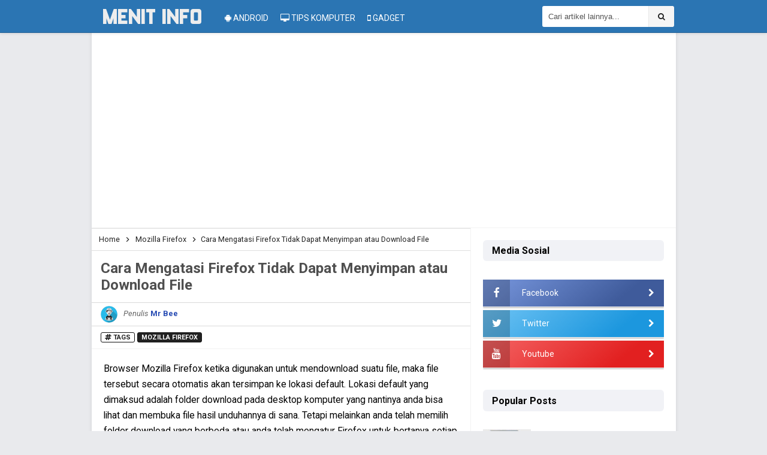

--- FILE ---
content_type: text/html; charset=UTF-8
request_url: https://www.menitinfo.com/2016/01/cara-mengatasi-firefox-tidak-dapat-download.html
body_size: 31293
content:
<!DOCTYPE html>
<HTML class='ltr no-js rwd item' dir='ltr' lang='id'>
<head>
<link href='https://www.blogger.com/static/v1/widgets/55013136-widget_css_bundle.css' rel='stylesheet' type='text/css'/>
<!-- [ Meta Tag SEO ] -->
<meta charset='utf-8'/>
<meta content='width=device-width, initial-scale=1' name='viewport'/>
<meta content='blogger' name='generator'/>
<meta content='text/html; charset=UTF-8' http-equiv='Content-Type'/>
<link href='https://www.blogger.com/openid-server.g' rel='openid.server'/>
<link href='https://www.menitinfo.com/' rel='openid.delegate'/>
<link href='https://www.menitinfo.com/2016/01/cara-mengatasi-firefox-tidak-dapat-download.html' rel='canonical'/>
<title>Cara Mengatasi Firefox Tidak Dapat Menyimpan atau Download File - Menit info</title>
<meta content='index, follow' name='robots'/>
<meta content='Belajar cara memperbaiki Mozilla Firefox yang tidak dapat menyimpan atau men-download file. Ikuti panduan langkah mudah ini untuk memperbaiki masalah.' name='description'/>
<script type='application/ld+json'>{ "@context": "https://schema.org", "@type": "WebSite", "url": "https://www.menitinfo.com/", "potentialAction": { "@type": "SearchAction", "target": "https://www.menitinfo.com/?q={search_term}", "query-input": "required name=search_term" } }</script>
<link href='https://www.menitinfo.com/feeds/posts/default' rel='alternate' title='Menit info - Atom' type='application/atom+xml'/>
<link href='https://www.menitinfo.com/feeds/posts/default?alt=rss' rel='alternate' title='Menit info - RSS' type='application/rss+xml'/>
<link href='https://www.blogger.com/feeds/1573363910596828845/posts/default' rel='alternate' title='Menit info - Atom' type='application/atom+xml'/>
<link href='https://blogger.googleusercontent.com/img/b/R29vZ2xl/AVvXsEiM9WP6flqOyod5A-ckq_w7sI6r2Zd15YVCdCGYrrkNmch4QRiOe4WMDDRTnj1NuhYHJshXhMGvNwjj8DBbb7dkdCCgCLp7xVwrcTX_5gchzFCz6v5OrYkZpGyKRnFQqCL2wNKqnuaU2fSz/s72-c/clear+data+download.bmp' rel='image_src'/>
<link href='https://www.menitinfo.com/2016/01/cara-mengatasi-firefox-tidak-dapat-download.html' hreflang='x-default' rel='alternate'/>
<link href='/favicon.ico' rel='icon' type='image/x-icon'/>
<link href='https://www.blogger.com/profile/00016261453875537441' rel='author'/>
<link href='https://www.blogger.com/profile/00016261453875537441' rel='me'/>
<meta content='TYIQbVtcnvg99IAMKOdHpZN3Kxgv3KZ_64f-dHYywCo' name='google-site-verification'/>
<meta content='CBFBA489F6D38823B5E99C910DE632BD' name='msvalidate.01'/>
<meta content='b43276591f0f4f4893b3ccff7092f5a5' name='p:domain_verify'/>
<meta content='Mr Bee' name='Author'/>
<meta content='Indonesia' name='geo.placename'/>
<meta content='id' name='geo.country'/>
<!-- Social Media Meta Tag -->
<meta content='Menit info' property='og:site_name'/>
<meta content='id_ID' property='og:locale'/>
<meta content='Cara Mengatasi Firefox Tidak Dapat Menyimpan atau Download File' property='og:title'/>
<meta content='https://www.menitinfo.com/2016/01/cara-mengatasi-firefox-tidak-dapat-download.html' property='og:url'/>
<meta content='article' property='og:type'/>
<meta content='Belajar cara memperbaiki Mozilla Firefox yang tidak dapat menyimpan atau men-download file. Ikuti panduan langkah mudah ini untuk memperbaiki masalah.' property='og:description'/>
<meta content='https://blogger.googleusercontent.com/img/b/R29vZ2xl/AVvXsEiM9WP6flqOyod5A-ckq_w7sI6r2Zd15YVCdCGYrrkNmch4QRiOe4WMDDRTnj1NuhYHJshXhMGvNwjj8DBbb7dkdCCgCLp7xVwrcTX_5gchzFCz6v5OrYkZpGyKRnFQqCL2wNKqnuaU2fSz/s320/clear+data+download.bmp' property='og:image'/>
<meta content='summary_large_image' name='twitter:card'/>
<meta content='Cara Mengatasi Firefox Tidak Dapat Menyimpan atau Download File' name='twitter:title'/>
<meta content='Belajar cara memperbaiki Mozilla Firefox yang tidak dapat menyimpan atau men-download file. Ikuti panduan langkah mudah ini untuk memperbaiki masalah.' name='twitter:description'/>
<meta content='@menitinfo' name='twitter:site'/>
<meta content='@menitinfo' name='twitter:creator'/>
<meta content='https://www.facebook.com/mrbee94' property='article:author'/>
<meta content='https://www.facebook.com/menitinfo' property='article:publisher'/>
<meta content='1071091592912284' property='fb:app_id'/>
<!-- Prefetch -->
<link href='//fonts.googleapis.com' rel='dns-prefetch'/>
<link href='//fonts.gstatic.com' rel='dns-prefetch'/>
<link href='//pagead2.googlesyndication.com' rel='dns-prefetch'/>
<link href='//googleads.g.doubleclick.net' rel='dns-prefetch'/>
<link href='//www.googletagservices.com' rel='dns-prefetch'/>
<link href='//cdn.jsdelivr.net' rel='dns-prefetch'/>
<link href='//disqus.com' rel='dns-prefetch'/>
<style type="text/css">
<!-- /*
<style id='page-skin-1' type='text/css'><!--
*/
/*
Theme            : Simplify 2 Responsive
Published        : Itarytheme
Designer         : Arlina Code
Thanks to        : All supported
License          : Premium
*/
/* CSS Reset */
html,body,div,span,applet,object,iframe,h1,h2,h3,h4,h5,h6,p,blockquote,pre,a,abbr,acronym,address,big,cite,code,del,dfn,em,img,ins,kbd,q,s,samp,small,strike,strong,sub,sup,tt,var,b,u,i,center,dl,dt,dd,ol,ul,li,fieldset,form,label,legend,table,caption,tbody,tfoot,thead,tr,th,td,article,aside,canvas,details,embed,figure,figcaption,footer,header,hgroup,menu,nav,output,ruby,section,summary,time,mark,audio,video{margin:0;padding:0;border:0;font-size:100%;font:inherit;vertical-align:baseline;}
/* HTML5 */
article,aside,details,figcaption,figure,footer,header,hgroup,menu,nav,section{display:block;}body{line-height:1;display:block;}*{margin:0;padding:0;}html{display:block;}ol,ul{list-style:none;}blockquote,q{quotes:none;}blockquote:before,blockquote:after,q:before,q:after{background:transparent;}table{border-collapse:collapse;border-spacing:0;}*,*:before, *:after {-webkit-box-sizing:border-box;-moz-box-sizing:border-box;box-sizing:border-box;}ins{background:#fff;}
/* Body Layout */
body#layout ul,#layout ul {display:none;}
body#layout #outer-wrapper, body#layout .post-inner, body#layout .sidebar, body#layout .sidebartop {padding:0;}
body#layout #wrapper, body#layout .post-inner, body#layout .sidebar-inner {padding:0;}
body#layout .header-wrapper {margin-top:0;}
body#layout #header {min-height:0px;width:100%;}
body#layout #headerdua {width:30%;float:left;}
body#layout .sosial-atas li{display:none}
#layout,#layout .widget-content,#layout .add_widget {border:none;}
body#layout .add_widget {border:1px solid #ddd;}
#layout .add_widget a {color:#111;}
#layout #header{min-height:0px;width:100%;margin:10px 0 0 0;}
#layout #main-wrapper{width:70%;float:left}
#layout #sidebar-wrapper{width:30%;left:0;padding:0;float:right}
#layout .draggable-widget .widget-wrap2 {background:#c1cfd9;}
#layout #banner,#layout #banner2 {background-color:#444;padding:20px 0!important;margin-bottom:20px;}
#layout #banner .widget,#layout #banner2 .widget{width:80%;margin:5px auto!important;overflow:hidden;float:none}
#layout #banner .add_widget,#layout #banner2 .add_widget{width:80%;margin:5px auto!important;overflow:hidden;float:none}
#footer-xwidget .footer-widget {width:31.7%;float:left;margin-left:10px;}
#footer-wrapper {overflow:hidden;margin:0 auto 20px auto;padding:20px 0 0;}
#layout #footer-wrapper #column1,#layout #footer-wrapper #column2{margin:0}
/* Layout */
body {background:#e9eaed;font-family:'Roboto',sans-serif;font-size:14px;font-weight:400;text-align:left;color:#000;margin:0;padding:0;}
.navbar,.post-feeds,.feed-links{display:none;}.section,.widget{margin:0;padding:0;}strong,b{font-weight:bold;padding:0;}cite,em,i{font-style:italic;}a:link,a:visited {color:#0b78bf;text-decoration:none;transition:all .3s}a:hover,a:hover:visited {color:#000}a img{border:none;border-width:0;outline:none;}img{max-width:100%;height:auto;vertical-align:middle;border:0;}abbr,acronym{border-bottom:1px dotted;cursor:help;}sup,sub{vertical-align:baseline;position:relative;top:-.4em;font-size:86%;}sub{top:.4em;}small{font-size:86%;}kbd{display:inline-block;font-size:90%;color:#2980b9;}mark{background-color:#ffce00;color:#182025;}p,blockquote,pre,table,figure,hr,form,ol,ul,dl{margin:1.5em 0;}hr{height:1px;border:none;background-color:#999;}code,kbd,pre,samp{font-family:monospace,monospace;}
pre{white-space:pre;word-wrap:normal;overflow:auto;font-size:13px;margin:0;}*:focus {outline:0!important;}h1,h2,h3,h4,h5,h6{font-weight:700;line-height:normal;}h1{font-size:190%}h2{font-size:170%}h3{font-size:150%}h4{font-size:130%}h5{font-size:110%}h6{font-size:100%}
.post-body blockquote{position:relative;background:#f8f8f9;border-left:none;padding:20px 45px;color:#444;font-weight:500;line-height:20px}
.post-body blockquote:before{color:#bbb;position:absolute;top:15px;left:20px;display:inline-block;font-family:'FontAwesome';font-style:normal;font-weight:normal;line-height:1;content:"\f10d";font-size:20px;-webkit-font-smoothing:antialiased}
.post-body blockquote:after{color:#bbb;position:absolute;bottom:15px;right:20px;display:inline-block;font-family:'FontAwesome';font-style:normal;font-weight:normal;line-height:1;content:"\f10e";font-size:20px;-webkit-font-smoothing:antialiased}
.post-body h1{font-size:190%}.post-body h2{font-size:135%}.post-body h3{font-size:125%}.post-body h4{font-size:120%}.post-body h5{font-size:110%}.post-body h6{font-size:100%}
.post-body h1 b,.post-body h2 b,.post-body h3 b,.post-body h4 b,.post-body h5 b,.post-body h6 b{font-weight:700;}
input,button,select,textarea{font-size:100%;line-height:normal;vertical-align:baseline;}
textarea{display:block;box-sizing:border-box;}
input.placeholder_text,textarea.placeholder_text{color:#888}
input::-webkit-input-placeholder,textarea::-webkit-input-placeholder,input:-moz-placeholder,textarea:-moz-placeholder,input.placeholder_text,textarea.placeholder_text{color:#444}[placeholder]:focus::-webkit-input-placeholder{transition:opacity .5s .5s ease;opacity:0}
.post ul li span{position:relative;display:block;padding:0;margin:.5em 0 .5em 2em;text-decoration:none;}
ol {counter-reset:li;list-style:none;padding:0;margin:0;}
ol ol {margin: 0 0 0 2em;}
.post ol li{position:relative;display:block;padding:0;margin:.5em 0 .5em 2em;background:#fff;text-decoration:none;}
.post ol li:before {content:counter(li);counter-increment:li;position:absolute;left:-2.5em;height:2em;width:2em;text-align:center;}
.post-body ul {position:relative;display:block;padding:0;margin:.5em 0 .5em 1.5em;text-decoration:none;}
/* Post Table */
.post-body table {width:100%;}
.post-body table td,.post-body table caption{background:#fff;border:0;padding:10px;text-align:left;vertical-align:top}
.post-body table th{background:#ddd;border:0;padding:10px;text-align:left;vertical-align:top}
.post-body table.tr-caption-container {border:0;margin:0;}
.post-body th{font-weight:700;}
.post-body table caption{border:none;font-style:italic;}
.post-body td, .post-body th{vertical-align:top;text-align:left;font-size:14px;padding:3px 5px;border:1px solid #97b28e;}
.post-body th{}
.post-body th:hover{background:#d2d2d2;}
.post-body table tr:nth-child(even) > td {background-color:#f9f9f9;}
.post-body table tr:nth-child(even) > td:hover {background-color:#fbfbfb;}
.post-body td a{color:#444;}
.post-body td a:hover{color:#cf4d35;}
.post-body table.tr-caption-container td{border:0;padding:0;background:#fff;line-height:10px;overflow:hidden;text-align:center;text-overflow:ellipsis;white-space:nowrap;font-weight:300;color:#000;}
.post-body table.tr-caption-container, .post-body table.tr-caption-container img, .post-body img {max-width:100%;height:auto;}
.post-body li {list-style-type:square;}
.post-body td.tr-caption{background:#f9f9f9!important;color:#000!important;font-size:85%;padding:10px!important}
.sr {visibility:hidden;width:0;height:0;}
.clear{clear:both}
html {-webkit-font-smoothing:antialiased;}
::selection {background:#2eb0ec;color:#fff;text-shadow:none;}
.post-body ::selection {background:#2eb0ec;color:#fff;}

--></style>
<style type='text/css'>
/* Custom Cookies Info Dark */
.cookie-choices-info{background-color:rgba(56,66,75,.97)!important;line-height:normal!important;top:initial!important;bottom:0!important;font-family:inherit!important;-webkit-transform:translateZ(0);}
.cookie-choices-info .cookie-choices-text{font-size:14px!important;color:#cee6ea!important}
.cookie-choices-info .cookie-choices-button{font-weight:normal!important;color:#fff!important;margin-left:5px!important;padding:3px 6px!important;background:#f64c3b!important;letter-spacing:.8px;transition:all .4s linear}
.cookie-choices-info .cookie-choices-button:nth-child(2){background:#f68c2e!important;transition:all .4s linear}
.cookie-choices-info .cookie-choices-button:hover,.cookie-choices-info .cookie-choices-button:nth-child(2):hover{background:#282f36!important;transition:all .1s linear}
/* Arlina Fixed Layout */
.CSS_LIGHTBOX {z-index:999999!important;}
.CSS_LIGHTBOX_BG_MASK_TRANSPARENT {opacity:.95!important;}
.CSS_LIGHTBOX_SCALED_IMAGE_IMG {width:auto!important;max-width:100%;box-shadow:0 0 10px rgba(0,0,0,0.1);}
.CSS_LIGHTBOX_BTN_CLOSE {background: url('https://4.bp.blogspot.com/-cmZSAe4hgWI/V0K-3C5xiHI/AAAAAAAAG90/2btatUgRsM4qf8HIc7QweuToTkRqRNeuACLcB/s1600/delete.png') no-repeat!important;width:32px!important;height:32px!important;top:30px!important;opacity:0.7;transition:all .3s;}
.CSS_LIGHTBOX_BTN_CLOSE:hover{opacity:1;}
.CSS_LIGHTBOX_BTN_CLOSE_POS {right:10px!important;}
.CSS_LIGHTBOX_BG_MASK{background-color:rgba(0,0,0,0.8)!important}
.CSS_LIGHTBOX_FILMSTRIP{background-color:rgba(0,0,0,0.5)!important}
.quickedit,#ContactForm1,#ContactForm1 br {display:none}
.post,.widget-content,.breadcrumbs,.banner .widget,.banner2 .widget,#blog-pager,#comments{}
.banner .widget-content,.banner2 .widget-content,#LinkList215 .widget-content{}
#BlogArchive1 li.archivedate {padding:0;}
#BlogArchive1 #ArchiveList ul.posts li {padding:0 0 0 22px;line-height:normal;}
#ArchiveList{padding:10px}
#ArchiveList select{width:100%;padding:10px;margin-bottom:5px;border:1px solid rgba(201,201,201,0.52);font-size:13px;font-family:'Roboto',sans-serif}
/* Arlina Template Wrapper */
.maxwrap {max-width:970px;margin:0 auto;}
#wrapper{background:#fff;display:block;position:relative;overflow:hidden;max-width:975px;margin:0 auto;padding:0;box-shadow:0 0 6px rgba(0,0,0,0.1);}
#content-wrapper {display:block;position:relative;overflow:hidden;padding:0;margin:60px auto 0 auto;}
/* Arlina Top */
.search-boxy{display:none;width:230px;height:27px;float:right;padding:0;position:relative;transition:all .1s}
#search-formy,#searchform,.search-button{border:0;line-height:27px}
#searchform{position:relative;border:0;margin:9px 0 0 0}
#search-formy{background:rgba(0,0,0,.01);border-radius:3px;color:#555;width:100%;padding:0 30px 0 10px;height:27px;line-height:27px;font-size:13px;margin:0;border:1px solid rgba(0,0,0,0.05);transition:all .3s}
.search-button{background:none;width:30px;padding:0;text-align:center;margin:0;top:0;right:0;font-size:13px;color:#666;position:absolute;border-radius:0;text-shadow:none;box-shadow:none}
#search-formy:focus,#search-formy:hover,.search-button:focus,.search-button:hover{background:rgba(0,0,0,0);border-color:rgba(0,0,0,0.14);outline:0;color:rgba(0,0,0,.5)}
/* Arlina Header Wrapper */
.nav_wrapper{position:fixed;left:0;top:0;width:100%;transition:top .2s ease-out}
.scroll{top:-90px}
.no-scroll{top:0;z-index:9999}
#header{background:#2b75b3;display:block;margin:0 auto;padding:0;word-wrap:break-word;width:100%;position:fixed;z-index:99;height:55px;line-height:55px;-webkit-transform:translateZ(0);transform:translateZ(0);box-shadow:0 1px 5px rgba(0,0,0,0.1);border-bottom:1px solid rgba(0,0,0,0.16);}
#header .title{font-size:200%;margin:10px 0 0 0;padding:0;display:inline-block;width:100%;font-weight:400;}
#header .title a{color:#fff;}
#header .title a:hover {color:#fdbc40}
#header p.description{display:none;margin:5px 0 0 0;line-height:normal;}
#header img{display:block;height:auto;float:left;margin-left:10px;margin-top:10px}
.header img {display:block;height:auto;}
#headerdua {float:left;margin:0 10px 0 0;}
/* Arlina Main Navigation */
#simplify-duo{font-size:0;padding:0;margin:0 auto;float:left}
#simplify-duo ul.menus{height:auto;overflow:hidden;position:absolute;z-index:99;display:none}
#simplify-duo a{display:block;height:55px;line-height:60px;color:#fff;font-size:14px;overflow:hidden;padding:0 10px;text-transform:uppercase;transition:initial}
#simplify-duo ul > li a i {color:#fff}
#simplify-duo ul > li a:hover i {color:#fff}
#simplify-duo ul{margin:0 auto;padding:0;float:left}
#simplify-duo ul li{position:relative;margin:0;list-style:none}
#simplify-duo ul > li {float:left;}
#simplify-duo input {display:none;margin:0;padding:0;width:80px;height:45px;opacity:0;cursor:pointer}
#simplify-duo label {display:none;width:55px;height:48px;line-height:48px;text-align:center}
#simplify-duo label span {font-size:16px;position:absolute;left:55px}
#simplify-duo ul.menus li {display:block;width:100%;text-transform:none;text-shadow:none;}
#simplify-duo ul.menus a {color:#ee9622;line-height:55px}
#simplify-duo li a:hover,#simplify-duo ul.menus a:hover,#simplify-duo li a:active,#simplify-duo ul.menus a:active{background:rgba(0,0,0,0.1);color:#fff}
#simplify-duo li ul{display:none;background:#3b5998;margin:0;height:auto;position:absolute;top:99%;left:0;z-index:12;box-shadow:1px 2px 5px rgba(0,0,0,0.1);}
#simplify-duo li:hover ul.menus,#simplify-duo li:hover > ul{display:block;}
#simplify-duo li:hover ul.menus,#simplify-duo li:hover > ul{visibility:visible;opacity:1;}
#simplify-duo li li{display:block;float:none;font-size:13px;height:auto;clear:both;margin-left:0;line-height:36px;}
#simplify-duo li li:last-child {border:0;}
#simplify-duo li ul ul {left:100%;top:0}
#simplify-duo li li > a{background:#3b5998;color:#fff;display:block;margin:0;text-decoration:none;text-transform:none;min-width:180px;height:36px;line-height:36px;padding:0 13px;font-size:11px;border:0;;border-left:3px solid transparent;margin-top:0;transition:initial;}
#simplify-duo li li a:hover{background:rgba(0,0,0,0.1);color:#fff}
/* Arlina search form */
#search-us{float:right;margin:0;padding:0;overflow:hidden;width:220px}
#search-us table{width:100%;margin:0;position:relative;height:36px}
#search-us td.search-boxy1{color:#cbd1e1!important}
#search-us input#search-boxy1[type="text"]{background:rgba(255,255,255,1);height:35px;line-height:35px;margin:0;padding:0 10px;width:100%;border:0;border-radius:3px 0 0 3px;font-size:13px;color:#555 !important;}
#search-us input#search-boxy1[type="text"]:hover{color:rgba(0,0,0,.95)!important;}
#search-us input#search-boxy1[type="text"]:focus{outline:none;color:rgba(0,0,0,.95)!important}
#search-us input#search-button1[type="submit"]{background:#f5f5f5;cursor:pointer;font-family:FontAwesome;font-size:13px;color:#222;height:35px;line-height:35px;margin:0;padding:0 15px;border:none;border-left:1px solid rgba(0,0,0,0.05);outline:none;font-weight:normal!important;border-radius:0 3px 3px 0;transition:all 0.25s}
#search-us input#search-button1[type="submit"]:hover,#search-us input#search-button1[type="submit"]:active{background:#fff;color:rgba(0,0,0,.95);}
/* Arlina Post Wrapper */
#main-wrapper{width:64.98%;float:left;margin:0;padding:0;word-wrap:break-word;border-right:1px solid rgba(0,0,0,0.05);}
.main .Blog{border-bottom-width:0}
.main .widget{margin:0;padding:0}
.date-header{display:none!important}
h1.post-title.entry-title,h2.post-title.entry-title {font-size:18px;margin:0 0 15px;}
h1.post-title.entry-title a,h2.post-title.entry-title a{color:#222;}
h1.post-title.entry-title a:hover,h2.post-title.entry-title a:hover{color:#2980b9;}
.post{background:#fff;position:relative;margin:0;padding:0}
.post-body {margin:0;line-height:1.7em;text-align:left;font-size:15.7px;padding:20px;}
.post-info abbr {border:0;}
.post-timestamp,.author-info,.comment-info,.label-info{padding:0 10px 0 0}
.post-body img,.post-body video,.post-body object {background:#fafafa;max-width:100%}
.breadcrumbs{background:#fff;color:#000;overflow:hidden;white-space:nowrap;text-overflow:ellipsis;font-size:12px;padding:20px;border-bottom:1px solid rgba(0,0,0,0.05);font-weight:700;}
.breadcrumbs a{color:#000;margin:0 2px;line-height:normal;}
.breadcrumbs .breadhome a{margin:0 5px 0 0}
.breadcrumbs .breadlabel:last-child{margin:0 0 0 4px}
.breadcrumbs a:hover{color:#ee9622;}
.post-footer{line-height:1.6em}
.post-footer a{color:#97b28e;}
.feed-links{clear:both;line-height:2.5em;}
/* Sidebar Wrapper */
#sidebar-wrapper{padding:20px;width:35%;float:right;word-wrap:break-word;overflow:hidden}
#sidebar-wrapper h2,#sidebar-wrapper h3,#sidebar-wrapper
h4{background:#f1f2f6;position:relative;overflow:hidden;margin:0 auto 10px auto;font-size:16px;vertical-align:middle;padding:8px 15px;border-radius:6px}#sidebar-wrapper h2 span,#sidebar-wrapper h3 span,#sidebar-wrapper h4 span{display:inline-block;vertical-align:middle}
#sidebar-wrapper .widget ul{margin:0;padding:0}
.widget-content{margin:0;padding:10px 0;overflow:hidden}
.sidebar,.sidebartop {line-height:1.5em;padding:0}
.sidebar ul,.sidebartop ul {padding:0;margin:0}
.BlogArchive #ArchiveList ul li {text-indent:0!important}
.sidebar ul li,.sidebartop ul li{margin:0;padding:10px;border-bottom:1px solid rgba(0,0,0,0.05);}
.sidebar .widget{margin:0}
.sidebartop .widget{margin:0 0 10px 0}
/* Dropdown Label */
.droplabeldo select{outline:none;cursor:pointer;transition:all .6s ease-out}
.droplabeldo{display:inline-block;position:relative;overflow:hidden;width:100%;border:0;height:40px;line-height:40px;color:#7f8c8d}
.droplabeldo:before,.droplabeldo:after{content:'';position:absolute;z-index:2;top:15px;right:12px;width:0;height:0;line-height:40px;border:4px dashed;border-color:#95a5a6 transparent;pointer-events:none}
.droplabeldo:before{border-bottom-style:solid;border-top:none}
.droplabeldo:after{margin-top:7px;border-top-style:solid;border-bottom:none}
.dropdown-select{background:#f5f5f5;color:rgba(0,0,0,.7);position:relative;width:100%;margin:0;padding:6px 8px 6px 10px;height:40px;line-height:16px;font-size:12px;border:1px solid rgba(0,0,0,0);-webkit-appearance:none;transition:border-color ease-in-out .15s,box-shadow ease-in-out .15s}
.droplabeldo select:hover{background:#fff;color:#222;border-color:rgba(0,0,0,0.2)}
.droplabeldo select:focus{outline:none;cursor:pointer;}
.dropdown-select>option{background:#fff;position:relative;display:block;margin:3px;text-shadow:none;outline:0;border:0;cursor:pointer}
/* Label Cloud */
.cloud-label-widget-content{text-align:left}
.cloud-label-widget-content .label-count{background:#2980b9;color:#fff!important;margin-left:-3px;white-space:nowrap;border-radius:0;padding:1px 4px!important;font-size:12px!important;margin-right:5px}
.cloud-label-widget-content .label-size{background:#f5f5f5;display:block;float:left;font-size:11px;margin:0 5px 5px 0}
.cloud-label-widget-content .label-size a,.cloud-label-widget-content .label-size span{background:#f5f5f5;color:#222;display:inline-block;font-size:10px;font-weight:700!important;text-transform:uppercase;padding:6px 8px;transition:all .3s}
.cloud-label-widget-content .label-size a{padding:6px 10px}
.cloud-label-widget-content .label-size a:hover{background:#2980b9;color:#fff}
.cloud-label-widget-content .label-size,.cloud-label-widget-content .label-count{height:30px!important;line-height:19px!important}
.cloud-label-widget-content .label-size:hover{background:#2980b9;color:#fff!important}
.cloud-label-widget-content .label-size:hover a{color:#fff!important}
.cloud-label-widget-content .label-size:hover span{background:#111111;color:#fff!important;cursor:pointer}
.cloud-label-widget-content .label-size-1,.label-size-2,.label-size-3,.label-size-4,.label-size-5{font-size:100%;opacity:10}
.label-size-1,.label-size-2{opacity:100}
/* Arlina Footer Wrapper */
#footer-wrapper{background:#2c2532;margin:0 auto;padding:0;position:relative;border-top:5px solid #642e8b}
#footbawah{clear:both;background:#1e1923;margin:auto;padding:25px 0;color:#999;font-size:14px;display:block;overflow:hidden;position:relative}
#footbawah a{color:#999}
#footbawah a:hover{color:#fff;}
.footbawahkiri{text-align:left;float:left}
.footbawahkanan{text-align:right;float:right;}
.footbawahkanan a{color:#f2ee8e}
.footbawahkanan a:hover{color:#fff;}
.footer-menu{margin:auto;padding:0}
ul.menufoot{margin:auto;padding:0;width:auto;overflow:hidden;float:left;list-style:none;line-height:24px}
ul.menufoot li{display:inline-block;margin:10px 0}
ul.menufoot li a{text-transform:uppercase;color:#fdbc40;overflow:hidden;margin-right:10px;font-size:14px}
ul.menufoot li a:hover{color:#fff;}
ul.nomedic{margin:12px auto;padding:0;height:40px;float:right;overflow:hidden;display:block}
ul.nomedic li{float:left;text-align:right}
ul.nomedic li.awal{float:left;text-align:left;width:275px}
li.sosialfoot{display:inline-block;float:right;list-style-type:none;height:40px;margin:0;padding:0}
li.sosialfoot a{background:#c04545;clear:both;transition:all 0.4s;display:inline-block;line-height:40px;height:40px;width:40px;text-align:center;padding:0;margin:0 0 0 5px;color:#fff!important;border-radius:99em;border:none!important}
li.sosialfoot a i{line-height:40px;font-size:17px!important}
li.sosialfoot a:hover{opacity:.9}
li.sosialfoot a.fcb{background:#3a5a9d}
li.sosialfoot a.twt{background:#15cbe0}
li.sosialfoot a.gpl{background:#e14936}
li.sosialfoot a.rss{background:#ff7443}
/* Popular Post */
#PopularPosts1 ul,.PopularPosts li,.PopularPosts li img,.PopularPosts li a,.PopularPosts li a img{color:#111;margin:0;padding:0;list-style:none;border:none}
#PopularPosts1 ul{margin:0;list-style:none;}
#PopularPosts1 ul li{margin:0;padding:10px 0;position:relative;}
#PopularPosts1 ul li:last-child{border:0}
#PopularPosts1 ul li img{display:block;width:100%;height:auto}
#PopularPosts1 ul li .item-title a,.PopularPosts ul li a{font-size:14px;font-weight:600;line-height:1.6;}
#PopularPosts1 ul li .item-title a:hover,.PopularPosts ul li a:hover{color:#2980b9;}
#PopularPosts1 .item-thumbnail{margin:0 10px 0 0;overflow:hidden;z-index:2;display:block;position:relative;border-radius:0;width:80px;height:56px;float:left}
#PopularPosts1 .item-title{padding:0 5px}
#PopularPosts1 ul li:nth-child(1){border-top:none}
#PopularPosts1 ul li .item-snippet{color:#999;font-size:13px}
/* Social Media */
#socialcounterx{overflow:hidden;margin:auto}#socialcounterx ul{margin:0}#socialcounterx ul a{color:#fff}#socialcounterx ul li.social_item-wrapper{position:relative;float:left;width:100%;margin:0 auto 5px auto;padding:0;color:#fff;box-shadow:0 1px 3px rgba(0,0,0,0.12),0 1px 2px rgba(0,0,0,0.24)}#socialcounterx ul li.social_item-wrapper:after{content:'\f054';position:absolute;right:5%;color:#fff;top:0;line-height:45px;font-family:fontawesome;transition:all .3s}#socialcounterx ul li.social_item-wrapper:hover:after{animation:rubberBand 1.7s infinite}#socialcounterx ul li a.social_item{position:relative;display:block;height:45px;line-height:45px;overflow:hidden}.social_icon{float:left;text-align:center;line-height:45px;width:45px;font-size:1.1rem}#socialcounterx ul li a.social_item span{margin-left:20px}#socialcounterx ul li a.social_item.social_facebook{background:#3F5B9B;background:linear-gradient(141deg,#7998df 0%,#3F5B9B 75%)}#socialcounterx ul li a.social_item.social_twitter{background:#1C97DE;background:linear-gradient(141deg,#6ec3f4 0%,#1C97DE 75%)}#socialcounterx ul li a.social_item.social_youtube{background:#E22020;background:linear-gradient(141deg,#f46464 0%,#E22020 75%)}#socialcounterx ul li a.social_item.social_instagram{background:#ff7675;background:linear-gradient(45deg,#405de6,#5851db,#833ab4,#c13584,#e1306c,#fd1d1d)}#socialcounterx ul li.social_item-wrapper:hover .social_facebook,#socialcounterx ul li.social_item-wrapper:hover .social_twitter,#socialcounterx ul li.social_item-wrapper:hover .social_youtube,#socialcounterx ul li.social_item-wrapper:hover .social_instagram{opacity:.9}.fa-facebook.social_icon,.fa-twitter.social_icon,.fa-youtube.social_icon,.fa-instagram.social_icon{background:rgba(0,0,0,.2);transition:all .3s}#socialcounterx ul li.social_item-wrapper:hover .fa-facebook.social_icon,#socialcounterx ul li.social_item-wrapper:hover .fa-twitter.social_icon,#socialcounterx ul li.social_item-wrapper:hover .fa-youtube.social_icon,#socialcounterx ul li.social_item-wrapper:hover .fa-instagram.social_icon{background:rgba(0,0,0,.3)}
#socialcounterx ul li a.social_item:hover{box-shadow:0 1px 3px rgba(0,0,0,0.12),0 4px 8px rgba(0,0,0,0.24);}
/* Banner */
.kotak_iklan1 {position:relative;}
.kotak_iklan1:before{content:'300x250 Ad';position:absolute;background:rgba(25,25,25,.9);color:#fff;top:0;right:0;padding:2px 8px;font-size:80%}
.kotak_iklan1:hover:before{content:'Pasang iklan';}
.banner,.banner2{margin:0 auto;text-align:center;overflow:hidden}
.banner .widget,.banner2 .widget{width:100%;max-width:100%;margin:0 auto;background:#fff;text-align:center;overflow:hidden;padding:20px}
.banner .widget{border-bottom:1px solid rgba(0,0,0,0.05);}
.banner2 .widget{border-top:1px solid rgba(0,0,0,0.05);}
.banner img,.banner iframe,.banner2 img,.banner2 iframe{display:block;margin:0 auto;text-align:center;}
.kotak_iklan{text-align:center;margin:0 auto;transition:all 1s ease-out}
.kotak_iklan .sidebar .widget-content,.kotak_iklan .sidebar-atas .widget-content{padding:0;border:0}
.kotak_iklan .sidebar .widget{margin-bottom:0;padding:0}
.kotak_iklan img{background:#fff;text-align:center;margin:0 auto;padding:4px;border:1px solid transparent!important;transition:all .6s ease-out}
.kotak_iklan img:hover{background:#fdfdfd;border:1px solid #e6e6e6}
.kotak_iklan2,.kotak_iklan3{text-align:center;margin:0 auto;transition:all 1s ease-out}
.kotak_iklan2 .sidebar .widget-content,.kotak_iklan2 .sidebar-atas .widget-content{padding:0;background:#f2f6f7;box-shadow:0 1px 2px 0 rgba(0,0,0,.1);border:0}
.kotak_iklan2 .sidebar .widget,.kotak_iklan2 .sidebar-atas .widget{margin-bottom:0;padding:0}
.kotak_iklan2 img{text-align:center;transition:all 1s ease-out}
.kotak_iklan2 img:hover{transition:all .5s ease-out}
#HTML2 .widget-content,#HTML3 .widget-content,#HTML4 .widget-content,#HTML5 .widget-content{padding:0;}
/* Adblock Popup */
#keep-ads{background:#1C90F3;color:#fff;padding:10px 20px;position:fixed;bottom:-150px;left:0;opacity:0;font-size:100%;line-height:1.5em;width:100%;height:auto;z-index:10000;transition:all 0.3s cubic-bezier(.25,.8,.25,1);-webkit-transform:translateZ(0);transform:translateZ(0);}
.keep-adsme{text-align:center;padding:5px}
#keep-ads p{margin:0}
#keep-ads a{color:#fff;text-decoration:underline}#keep-ads a:hover{color:#fff;text-decoration:line-through}
#keep-ads.show{pointer-events:auto;opacity:1;bottom:0}
.close-keep-ads{background:#fff;color:#1C90F3;text-align:center;position:absolute;top:-15px;right:25px;font-size:24px;cursor:pointer;width:30px;height:30px;line-height:30px;border-radius:100%;transition:all 0.3s cubic-bezier(.25,.8,.25,1);box-shadow:0 1px 3px rgba(0,0,0,0.12),0 1px 2px rgba(0,0,0,0.24)}
.close-keep-ads:hover{box-shadow:0 10px 20px rgba(0,0,0,0.19), 0 6px 6px rgba(0,0,0,0.23);transform:scale(1.1);}
/* To top */
.simplifytotop{visibility:hidden;z-index:2;background:#95a5a6;color:#fff;font-size:20px;width:37px;height:37px;line-height:37px;text-align:center;position:fixed;bottom:10px;right:10px;border-radius:2px;cursor:pointer;transition:all .4s}
.simplifytotop:hover{background:#7f8c8d;color:#fff;}
.simplifytotop.arlniainf{visibility:visible;cursor:pointer;opacity:1;-webkit-transform:translateZ(0);transform:translateZ(0);transition:all .4s;}
/* Arlina Global Responsive */
@media screen and (max-width:1366px) {
ul.recent_posts_arlina li:nth-child(n+6) {display:none;}}
@media screen and (max-width:800px) {
#wrapper{overflow:initial;box-shadow:none;}
#content-wrapper{background:#fff;margin:0 auto;}
#footer-wrapper{border:0}
#header{padding:0;height:auto;line-height:normal;text-align:center;border:0;position:relative!important;z-index:initial;-webkit-transform:initial;transform:initial}
#header p.description{display:block;color:#fff}
#headerdua{background:#2b75b3;float:none;max-width:100%;padding:30px;margin:auto;overflow:hidden;text-align:center top}
#header img{width:61%;max-width:100%;height:auto;display:block;float:none;margin:0 auto;object-fit:cover;}  
#header .title a,#header .title a:hover {color:#fff;}
#header .title{margin:10px 0 15px 0;font-weight:700;}
#main-wrapper {float:none;border:0;width:100%;}
#sidebar-wrapper {padding: 0 20px;width:100%;float:none;}
.simplify-menu,.search-boxy{width:100%;margin:0 auto;padding:10px;}
.search-boxy:hover,.search-boxy:active,.search-boxy:focus{width:100%;}
#search-boxy{padding:0 0 10px 0}
#search-boxy{width:96%;float:left;padding-right:0;margin:0 2%}
.search-boxy{height:auto;}
#searchform{margin:0 10px}
#menu {display:block;}
#simplify-duo{background:#fff;font-size:initial;position:relative;display:block;padding:15px;text-transform:uppercase;box-shadow:none;float:none;text-align:left;border-bottom:1px solid rgba(0,0,0,0.05)}
#simplify-duo ul{background:#fff;position:absolute;top:100%;left:0;z-index:3;height:auto;float:none;display:none;border-top:1px solid rgba(0,0,0,0.05);}
#simplify-duo ul > li{float:none}
#simplify-duo ul.menus{width:100%;position:static;padding-left:20px}
#simplify-duo li{display:block;float:none;width:auto}
#simplify-duo li a:hover,#simplify-duo ul.menus a:hover{background:#e9f1f2;color:#000;}
#simplify-duo a{background:#fff;padding:12px;height:initial;line-height:initial;color:#000;border:0;border-bottom:1px solid rgba(0,0,0,0.05);margin:0;font-weight:400;text-transform:capitalize;}
#simplify-duo ul > li a i{color:#000;float:right}
#simplify-duo input,#simplify-duo label{position:absolute;top:0;left:0;display:block}
#simplify-duo input{z-index:4}
#simplify-duo input:checked + label{color:#fff}
#simplify-duo input:checked ~ ul{display:block;width:100%}
#simplify-duo li:hover > ul{width:100%}
#simplify-duo li li {border:0;}
#simplify-duo li li > a{background:#fff;color:#000;height:auto;font-size:12px;line-height:30px;padding:0 10px;}
#simplify-duo li li:hover, #simplify-duo li li a:hover {background:#e2e9ea;color:#000;}
#simplify-duo li ul {background:#fff;padding:0;position:relative;width:100%;left:initial;box-shadow:none;border:0;}
#simplify-duo li:hover ul.menus,#simplify-duo li:hover > ul{left:initial}
#simplify-duo a i {float:right;}
#footbawah{padding:20px 10px;line-height:normal;}
#search-us{display:none}}
@media only screen and (max-width:768px) {
#headerdua {float:none;max-width:100%;}
#sidebar-wrapper,#main-wrapper {width:100%;padding:0 20px 20px 20px;}
.sidebar {padding:0;}
.sosial-atas li a{color:#fff}
.sosial-atas li a:hover,.sosial-atas li:hover a{background:rgba(0,0,0,0.1);color:#fff}
.page-menu ul li a:hover,.page-menu ul li:hover a{background:transparent}
.footer-menu{float:none;width:auto;margin:0 20px}}
@media screen and (max-width:640px) {
#main-wrapper {width:100%;padding:0 10px 20px 10px;}
#sidebar-wrapper {width:100%;padding:0 20px 20px 20px;}
.status-msg-border {width:97%}
.post h2 {font-size:100%}
h1.post-title.entry-title,h2.post-title.entry-title{font-size:17px;margin:0}
#simplify-duo ul{height:195px;overflow:auto;}
#footer-wrapper{margin:auto;border-top:1px solid rgba(0,0,0,0.05)}
#footer-wrapper .footbawahkiri,#footer-wrapper .footbawahkanan{float:none;text-align:center}
.simplifytotop{background:rgba(187,187,187,.8);color:#fff;width:32px;height:32px;line-height:32px}
.search-boxy{background:#fff;display:block;border-bottom:1px solid rgba(0,0,0,0.05);}
#search-formy,#searchform,.search-button{line-height:38px}
#search-formy{height:38px;line-height:38px}
.footer-menu{}}
@media screen and (max-width:480px) {
body{background:#fff}
.comments .comments-content .user{line-height:2.8em}
.post h2{font-size:130%}
.post h1{font-size:120%}
body,.body-fauxcolumn-outer{font-size:80%}
#header{border:0}
#header p.description{line-height:normal}
#main-wrapper{padding:0}
#sidebar-wrapper{padding:0 10px}
.post-body{padding:10px}
.breadcrumbs{padding:18px 7px}
.widget-content{box-shadow:none;border:0}
#simplifynewsletter{margin:0 0 20px 0}
.sidebar .widget,.sidebartop .widget {margin:0;}
#Label1 .widget-content {padding:20px 10px;}
.banner .widget,.banner2 .widget{padding:10px}}
@media screen and (max-width:320px) {
body{background:#fff}
#sidebar-wrapper{padding:0 10px}
.widget-content{padding:12px 0}
#HTML2 .widget-content,#HTML3 .widget-content,#HTML4 .widget-content,#HTML5 .widget-content {padding:0}
#Label1 .widget-content {padding:20px 0;}
#socialcounter ul li a .textsoc{display:none}}
@media screen and (max-width:240px) {
body,.body-fauxcolumn-outer {font-size:80%}
.simplify-menu ul li{width:50%}
#socialcounter ul li.social_item-wrapper{float:none;width:100%}
#socialcounter ul li.social_item-wrapper:nth-child(2n+2){margin:0 4% 10px 0}
#PopularPosts1 .item-thumbnail,.recent_posts_arlina .wrapinfo,.post-thumb{width:62px!important;height:52px!important}
h2.post-title.entry-title,#PopularPosts1 ul li .item-title a,.PopularPosts ul li a,ul.recent_posts_arlina li a{font-size:12px!important}
.recent_posts_arlina br{display:none}}
.status-msg-body {padding:10px 0;display:none}
.status-msg-wrap{display:none;font-size:14px;margin-left:1px;width:100%;color:#666}
.status-msg-wrap a{color:orange!important}
.status-msg-bg{display:none;background:#ccc;position:relative;width:99%;padding:6px;z-index:1;border:2px #999 solid}
.status-msg-border{display:none;border:0;position:relative;width:99%}
</style>
<style type='text/css'>
/* CSS Comments */
#comments{background:#fff;position:relative;margin:0 auto;padding:20px;}
#comments{display:none}
.post-comment-link{visibility:hidden}
#comments h3 {display:inline-block;margin:0 0 10px 0;}
.comment_avatar_wrap{width:42px;height:42px;background:#fcfcfc;border-radius:6px;text-align:center;margin:0 0 20px 0;padding:0}
#comments .avatar-image-container{float:left;margin:0 10px 0 0;width:42px;height:42px;max-width:42px;max-height:42px;padding:0;margin-bottom:10px}
#comments .avatar-image-container img{width:42px;height:42px;max-width:42px;max-height:42px;background:url(https://2.bp.blogspot.com/-fjaZBtfvzac/UN1mw2tUamI/AAAAAAAADkc/XdKqt8hWZ6w/s1600/anon.jpg) no-repeat}
#comments .comment_name,#comments .comment_admin .comment_name{padding:0 0 10px 0;font-size:13px;position:relative}
#comments .comment_name a{color:#666;font-weight:700;padding:0;font-size:14px;text-decoration:none}
#comments .comment_admin .comment_date{font-weight:normal;font-size:11px}
#comments .comment_admin .comment_author_flag{display:inline-block;font-size:14px;color:rgb(17,143,249);text-align:center;margin:0 0 0 3px;}
#comments .comment_service{margin-top:5px}
#comments .comment_date{color:#a9a9a9;float:right;font-size:11px;font-weight:normal;margin-top:-3px}
#comments .comment_date a{color:#a9a9a9;float:right;font-size:11px;font-weight:normal;margin:0;padding:0}
#comments .comment_date a:hover{color:#a9a9a9;text-decoration:underline}
#comments .comment_body{margin-left:62px;margin-top:-64px;background:#fafafa;padding:18px 20px;line-height:26px;border-radius:7px;margin-bottom:20px;position:relative;border:1px solid rgba(0,0,0,0.05)}
#comments .comment_body p{margin:5px 0 0 0;font-size:14px;word-wrap:break-word;padding:0 0 5px 0}
#comments .comment_body:before{content:'';right:100%;border:solid transparent;height:0;width:0;position:absolute;pointer-events:none;border-right-color:rgba(0,0,0,0.08);border-width:10px}
#comments .comment_body:after{content:'';top:19px;right:99.9%;border:solid transparent;height:0;width:0;position:absolute;pointer-events:none;border-right-color:#fafafa;border-width:9px}
#comments .comment_inner{margin:12px 0}
#comments .comment_child .comment_wrap{padding-left:3%}
#comments .comment_reply{display:inline-block;margin-top:10px;padding:1px 7px;color:#fff;text-align:center;text-decoration:none;background:#bdc3c7;font:11px/18px sans-serif;transition:background-color .5s ease-out 0s}
#comments .comment_reply:hover{text-decoration:none;background:#95a5a6}
#comments .unneeded-paging-control{display:none}
#comments .comment-form{max-width:100%;}
#comment-editor{width:100%;background:transparent url(https://4.bp.blogspot.com/-jSUS8v5kwpQ/U8Z_6Ufr-PI/AAAAAAAAEYY/o4cQPKvt8vQ/s1600/loading.gif) no-repeat 50% 30%;border:1px solid #eee}
#comments .comment_form a{text-decoration:none;}
#comments .comment-form p{padding:20px;margin:5px 0 15px;color:#505050;font-size:14px;line-height:normal;position:relative;max-width:100%;border:4px solid #e9f1f2}
#comments .comment_reply_form{padding:0 0 0 70px}
#comments .comment_reply_form .comment-form{width:99%}
.comment_emo_list .item{float:left;display:block;text-align:center;margin:1px 1px 0 0;height:40px;width:41px}
.comment_emo_list span{display:block;font-weight:700;font-size:11px;margin:3px 0 0 0;letter-spacing:1px}
img.comment_emo {width:16px;height:16px;}
.comment_youtube{max-width:100%;width:400px;height:225px;display:block;margin:auto}
.comment_img{max-width:100%}
#comments .deleted-comment{display:block;color:#999;}
#comments .comment_header{width:50px}
#respond{overflow:hidden;padding-left:10px;clear:both}
#comments .comment_avatar img{width:42px;height:auto;background:url(https://3.bp.blogspot.com/-fr42e67HG4I/Vky8HLexiEI/AAAAAAAAM0I/MLMd2qwIH1E/s1600/avatar.png) no-repeat;border-radius:6px}
#comments .comment-delete img{float:right;margin-left:15px;margin-top:3px;}
iframe{border:none;overflow:hidden}
#emo-box,#hide-emo{display:none}
.paging-control-container{text-align:center;margin:0 0 0 25%}
.paging-control-container a{text-align:center;margin:0 auto;background:#ccc;border:1px solid #e1e1e1;padding:3px 10px}
.button-group{float:right;text-align:left;margin:0 auto}
button,button[disabled]:active{border:none;font-size:12px;font-weight:normal;border-radius:1px;padding:4px 10px;text-decoration:none;background:#b6c472;color:#fff;display:inline-block;transition:all 0.5s linear;cursor:pointer}
button:hover{background:#a0ad64;color:#fff;transition:all 0.2s linear}
button:active{background:#a0ad64;color:#fff}
button[disabled],button[disabled]:active{background:#a0ad64;border-bottom:2px solid #8b9656;color:#fff;cursor:default}
.small-button a,.small-button1 a{background:#f84141;color:#fff;font-size:13px;cursor:pointer;margin:15px 5px 5px 0;text-decoration:none;text-transform:none;text-shadow:none;border-radius:3px;display:inline-block;padding:5px 10px;box-shadow:0 1px 2px rgba(0,0,0,0.1)}
.small-button:hover a,.small-button1:hover a{background:#e73636;}
@media screen and (max-width:480px) {
#comments{padding:10px}
#comments .comment_body{background:#fff;margin-left:52px;margin-top:-57px;padding:0;width:auto;border:0;}
.comment_avatar_wrap{width:32px;height:32px;border-radius:2px}
#comments .comment_avatar img{width:32px;background:#f6f6f6;border-radius:2px}
#comments .comment_reply{margin-top:5px;padding:0;color:#444;background:#fff;}
#comments .comment_body p{margin:0;font-size:13px;padding:0}
#comments .comment_name,#comments .comment_admin .comment_name{padding:0}
#comments .comment-delete img{opacity:.5}
#comments .comment-delete:hover img{opacity:.8}
#comments .comment_inner{border-bottom:1px solid rgba(0,0,0,0.05)}
#comments .comment_date,#comments .comment_body:before{display:none}}
</style>
<style type='text/css'>
/* Arlina Post Area */
pre,kbd,blockquote,table{-webkit-user-select:text;-khtml-user-select:text;-moz-user-select:text;-ms-user-select:text;user-select:text;}
.post {overflow:hidden;}
.post-info{background:#fff;display:block;color:#666;font-style:italic;line-height:1.6em;font-size:13px;padding:5px 15px;border-bottom:1px solid rgba(0,0,0,0.15);border-top:1px solid rgba(0,0,0,0.15)}
.post-info a{position:relative;color:#294db4;padding:0 10px 0 0;font-style:normal;font-weight:700;}
.post-info a:hover{text-decoration:underline;}
.author-info img.avatar-photo1{background:rgba(0,0,0,0.1);height:28px;width:28px;margin:0 7px 0 0;border-radius:100%;transition:all .3s;}
.author-info img.avatar-photo1:hover {transform:rotate(360deg);}
.post-timestamp,.author-info,.comment-info,.label-info{padding:0}
.post-body p{margin:0}
.post-timestamp {padding:0;}
.post-body img {height:auto;opacity:1;transition:all .6s ease;}
.post-body img:hover {opacity:0.97;}
.post-body a.img,.post-body .separator a {margin-left:0!important;margin-right:0!important;}
h1.post-title.entry-title,h2.post-title.entry-title{color:#4f4f4f;padding:15px;font-size:24px;margin:0;}
.label-wrap{display:block;color:#666;padding:10px 15px;border-bottom:1px solid rgba(0,0,0,0.05);overflow:hidden}
.label-info{position:relative;margin:auto}
.label-info a,.label-tags{background:#222;float:left;display:inline-block;position:relative;font-size:11px;font-weight:700;margin-right:4px;color:#fff;text-decoration:none;text-transform:uppercase;line-height:15px;padding:0 6px;border-radius:3px;border:1px solid #111}
.label-tags{background:#fff;color:#222}
.label-info a:hover{background:#2980b9;color:#fff;border-color:inherit;text-decoration:none}
.bottomshare{display:block;padding:20px 10px 0 10px;margin:auto;text-align:center}
/* Arlina Related Post */
#related-post {margin:0;padding:20px 0 0 0;}
#related-post h4{display:none;color:#111;border-bottom:1px solid rgba(0,0,0,0.05);border-top:1px solid rgba(0,0,0,0.05);padding:10px 0;font-size:20px;margin:0 0 20px 0;padding-left:8px;line-height:1em}
#related-post h4 span{padding:6px;display:inline-block;vertical-align:middle}
.relhead {background:#fff;font-size:100%;font-weight:normal;line-height:150%;overflow:hidden;padding:0;}
ul#related-summary {margin:0;padding:0 15px;}
ul#related-summary li{position:relative;float:left;list-style:none outside none;margin:0 5px 15px 5px;padding:0;overflow:hidden;height:180px;width:31.6%}
ul#related-summary li img{background-color:#f1f1f1;width:100px;height:auto;max-width:100%;margin:0 auto;vertical-align:middle;}
ul#related-summary li a.relinkjdulx{color:#222;display:block;font-size:14px;font-weight:501;line-height:normal;overflow:hidden;text-align:left;padding:10px 10px 10px 0}
ul#related-summary li a.relinkjdulx:hover{color:#2980b9;}
.overlayb {position:relative;max-height:140px;overflow:hidden;}
.overlayb:before{content:'';background-color:rgba(0,0,0,0.4);position:absolute;text-align:center;top:0;left:0;right:0;bottom:0;z-index:2;opacity:0;visibility:hidden;transition:all 0.4s linear}
.overlayb:after{content:'\f002';font-family:fontawesome;font-size:1.3rem;color:rgba(255,255,255,.8);position:absolute;top:45%;left:45%;text-align:center;z-index:2;opacity:0;visibility:hidden;transition:all 0.20s linear}
.overlayb:hover:before,.overlayb:hover:after {opacity:1;visibility:visible;}
/* Onclick Disqus Comment */
#comments{display:none}
.post-comment-link{visibility:hidden}
#disqus_thread{background:#fff;margin:auto;padding:10px}
#disqusshow{position:relative;overflow:hidden;display:block;text-align:center;font-weight:600;font-size:15px;cursor:pointer;letter-spacing:0;line-height:20px;margin:20px auto;padding:10px;background:#fff;color:#222;max-width:180px;border-radius:1em;box-shadow:0 1px 3px rgb(0 0 0 / 12%),0 1px 2px rgb(0 0 0 / 24%);transition:all .6s}#disqusshow:hover,#disqusshow:active{opacity:.8;box-shadow:0 10px 20px rgba(0,0,0,0.19),0 6px 6px rgba(0,0,0,0.23)}  
/* Share Button */
.sharede,.sharesimp{position:relative;}
.sharesimp{margin:20px auto 0 auto;}
.sharesimp a.fb,.sharesimp a.gp,.sharesimp a.tw{position:relative;display:inline-block;margin:auto;color:#fff;text-shadow:none;padding:8px 0;width:26%;font-size:14px;font-weight:700;overflow:hidden;text-transform:uppercase;transition:all .3s}
.sharesimp a.gp {background:#f20000;}
.sharesimp a.fb {background:#516ca4;}
.sharesimp a.tw {background:#00baff;}
.fbtea,.gotea,.plustea,.twtea{vertical-align:middle;margin-right:5px;transition:all .3s}
.sharesimp a.fb:hover,.sharesimp a.gp:hover,.sharesimp a.tw:hover{color:#fff;opacity:.9}
.sharesimp a.fb:active,.sharesimp a.gp:active,.sharesimp a.tw:active{box-shadow:inset 0 1px 0 rgba(0,0,0,.16)}
/* Arlina Shortcodes */
.button{list-style:none;text-align:center;width:95%;margin:10px;padding:2px;font-size:14px;clear:both;}
.button ul {margin:0;padding:0}
.post-body ul.button {list-style:none;text-align:center;margin:auto;padding:2px;font-size:14px;clear:both;z-index:2;}
.button li{display:inline;margin:0 5px;padding:0;list-style:none;}
.post-body ul.button a.demo,.post-body ul.button a.download{display:block;background:#97b28e;max-width:180px;padding:8px 12px;color:#fff;font-weight:700;font-size:14px;text-align:center;text-transform:uppercase;letter-spacing:0.5px;margin:auto;border-radius:3px;transition:all .3s}
.post-body ul.button a.demo{background:#333;}
.post-body ul.button a.download{background:#2980b9;}
.post-body ul.button a.demo:hover,.post-body ul.button a.download:hover {background:#191919;color:#fff}
.first-letter{float:left;font-size:60px;line-height:60px;padding-top:4px;padding-right:8px;padding-left:3px;font-family:Georgia}
.bagidua {-webkit-column-count:2;-moz-column-count:2;column-count:2;}
.bagitiga {-webkit-column-count:3;-moz-column-count:3;column-count:3;}
.bagiempat {-webkit-column-count:4;-moz-column-count:3;column-count:4;}
.bagidua img,.bagitiga img,.bagiempat img{-webkit-backface-visibility:hidden;margin-bottom:20px;max-width:100%;}
#wrap{margin:20px auto;text-align:center}
.btn{background:#7fa4ed;padding:8px 12px;color:#fff;font-weight:700;font-size:14px;text-align:center;text-transform:uppercase;letter-spacing:0.5px;border-radius:4px;transition:all .3s}
.btn:hover,.btn:active,.btn.down:hover,.btn.down:active{background:#41598B}
.post-body a:visited.btn,.post-body a:visited.btn.down,.post-body a:link.btn,.post-body a.btn.down,.post-body a.btn:hover,.post-body a.btn:active,.post-body a.btn.down:hover,.post-body a.btn.down:active{color:#fff}
.btn i{margin:0}
.btn.down.anima{-webkit-animation:anim 2s ease-in infinite;animation:anim 2s ease-in infinite}
.videoyoutube{text-align:center;margin:auto;width:100%;}.video-responsive{position:relative;padding-bottom:56.25%;height:0;overflow:hidden;}.video-responsive iframe{position:absolute;top:0;left:0;width:100%;height:100%;border:0}
#flippy{text-align:center;margin:auto;display:inline}
#flippy button{display:block;background:#333;width:100%;max-width:180px;padding:12px;cursor:default;color:#fff;font-weight:700;font-size:14px;text-align:center;text-transform:uppercase;border:0;letter-spacing:0.5px;margin:auto;border-radius:3px;transition:all .3s}
#flippy button:hover, #flippy button:focus {outline:none;opacity:1;color:#fff;}
#flippanel {padding:1px;text-align:left;background:#fafafa;border:1px solid rgba(0,0,0,0.05);margin:10px 0 0 0;}
#flippanel {padding:24px;display:none;}
#flippanel img {background:#f5f5f5;margin:10px auto;}
/* CSS Tabs */
.tabs{background:#fff;width:100%;max-width:100%;float:none;list-style:none;padding:20px 0 0 0;margin:auto;display:table;overflow:hidden;}
.tabs:after{content:'';display:table;clear:both}
.tabs input[type=radio]{display:none}
.tabs label{background:#fff;display:table-cell;float:left;width:50%;color:#333;padding:10px;font-size:1.1rem;font-weight:normal;text-align:center;cursor:pointer;border-top:1px solid rgba(0,0,0,0.05);border-bottom:1px solid rgba(0,0,0,0.05);border-left:1px solid rgba(0,0,0,0.05);transition:all 0.3s}
.tabs label:nth-of-type(1){border-left:0}
.tabs label span{display:none}
.tabs label i{padding:5px;margin-right:0}
.tabs label:hover{color:#2980b9;}
.tab-content{display:none;width:100%;float:left}
.tab-content *{-webkit-animation:showx 0.3s ease-in-out;-moz-animation:showx 0.3s ease-in-out;animation:showx 0.3s ease-in-out}
.tabs [id^="tab"]:checked + label{color:#216fdb}
#tab1:checked ~ #tab-content1,#tab2:checked ~ #tab-content2,#tab3:checked ~ #tab-content3{display:block}
@keyframes showx{0%{transform:scale(0.9)}50%{transform:scale(1.01)}100%{transform:scale(1)}}
/* CSS Multi Author Box */
.authorboxwrap{margin:auto;padding:20px;overflow:hidden}
.avatar-container{background:rgba(0,0,0,.03);float:left;padding:7px;margin:0 20px 0 0;border:1px solid rgba(0,0,0,0.05)}
.avatar-container img{width:90px;height:auto;max-width:100%!important;transition:all .3s}
.author_description_container h4{font-size:18px;display:block;margin:0;margin-bottom:2px}
.author_description_container h4 a{color:#000}
.author_description_container p{margin:0;font-size:14px;margin-bottom:8px;line-height:22px;font-weight:400}
.author_description_container p a{color:#2980b9;}.author_description_container p a:hover{color:#000;text-decoration:underline}
.social-links li{list-style:none!important;float:left}
.social-links a{border-bottom:none}
.social-links a:after,.social-links a:before{content:none!important}
.social-links li a{color:#2980b9;font-size:12px;text-align:center;display:inline-block;padding:0;margin:0;height:24px;line-height:24px}
.social-links li a:hover{color:#000;}
/* Subscribe Footer */
#subscriber-foot{display:block;overflow:hidden;margin:0 auto;text-align:center;padding:20px;}
#subscriber-foot p{margin:1em 0}
#subscriber-foot .emailfooter{margin:auto;text-align:center;}
#subscriber-foot .emailfooter form{margin:0;padding:0;}
#subscriber-foot .emailfooter input{background:rgba(255,255,255,1);padding:9px 12px;color:#999;font-size:14px;margin-bottom:10px;border:1px solid rgba(0,0,0,0.05);transition:border-color ease-in-out .15s,box-shadow ease-in-out .15s}
#subscriber-foot .emailfooter input:hover{border-color:rgba(0,0,0,.24);}
#subscriber-foot .emailfooter input:focus{color:#000;outline:none;border-color:#66afe9;box-shadow:inset 0 1px 1px rgba(0,0,0,.075),0 0 8px rgba(102,175,233,0.6);}
#subscriber-foot .emailfooter .submitfooter{background:#111;color:#fff;margin:0 0 0 5px;font-size:14px;cursor:pointer;border:0;border-radius:3px;transition:all .3s}
#subscriber-foot .emailfooter .submitfooter:active,#subscriber-foot .emailfooter .submitfooter:hover{background:#444;color:#fff;outline:none;box-shadow:none}
/* Arlina Post Navigation */
#blog-pager-newer-link,#blog-pager-older-link{font-size:100%}
.blog-pager-older-link,.home-link,.blog-pager-newer-link{padding:0}
.halaman{margin:auto;padding:0;border-bottom:1px solid rgba(0,0,0,0.08);border-top:1px solid rgba(0,0,0,0.05)}
.halaman-kanan,.halaman-kiri{color:#141924;background:0 0;width:50%;position:relative;margin:0}
.halaman-kiri{background:#fff;width:50%;float:left;margin:0;text-align:left;padding:20px 20px 20px 30px;height:72px;border-right:1px solid rgba(0,0,0,0.08);}
.halaman-kanan{background:#fff;width:50%;float:right;margin:0;text-align:right;padding:20px 30px 20px 20px;height:72px}
.halaman-kanan:hover,.halaman-kiri:hover{background:#fdfdfd;color:#2980b9;}
.halaman-kanan:hover a,.halaman-kiri:hover a{color:#2980b9;}
.halaman-kanan a,.halaman-kiri a{color:#111;font-size:14px;font-weight:500;line-height:1.3em;transition:initial}
.current-pageleft,.current-pageright,.halaman-kanan a,.halaman-kiri a{font-size:14px;font-family:Roboto,Arial,sans-serif;font-weight:700;background:transparent;text-decoration:none;line-height:normal;transition:initial}
.halaman-kanan a:hover,.halaman-kanan:hover .pager-title-left,.halaman-kiri a:hover,.halaman-kiri:hover .pager-title-left,.halaman-kiri:hover .current-pageleft,.halaman-kanan:hover .current-pageright{color:#2980b9;}
#blog-pager,.isihalaman-kanan,.isihalaman-kiri{margin:0}
.panahkanan,.panahkiri{position:absolute;top:50%;margin-top:-8px}
.panahkiri{left:10px}
.panahkanan{right:10px}
.comments-content {display:block;position:relative;margin-top:20px;}
#HTML1{width:100%;max-width:300px}
#PopularPosts1{max-width:100%}
/* CSS Highlighter */
.hljs{display:block;overflow-x:auto;padding:0.5em;background:#222;color:white}
.hljs-name,.hljs-strong{font-weight:bold}
.hljs-code,.hljs-emphasis{font-style:italic}
.hljs-tag{color:#62c8f3}
.hljs-variable,.hljs-template-variable,.hljs-selector-id,.hljs-selector-class{color:#ade5fc}
.hljs-string,.hljs-bullet{color:#a2fca2}
.hljs-type,.hljs-title,.hljs-section,.hljs-attribute,.hljs-quote,.hljs-built_in,.hljs-builtin-name{color:#ffa}
.hljs-number,.hljs-symbol,.hljs-bullet{color:#d36363}
.hljs-keyword,.hljs-selector-tag,.hljs-literal{color:#fcc28c}
.hljs-comment,.hljs-deletion,.hljs-code{color:#888}
.hljs-regexp,.hljs-link{color:#c6b4f0}
.hljs-meta{color:#fc9b9b}
.hljs-deletion{background-color:#fc9b9b;color:#333}
.hljs-addition{background-color:#a2fca2;color:#333}
.hljs a{color:inherit}
.hljs a:focus,.hljs a:hover{color:inherit;text-decoration:underline}
#related-post .news-text{display:none}
.BLOG_mobile_video_class{display:none!important;}
/* CSS Item Responsive */
@media only screen and (max-width:960px){
.bagidua,.bagitiga,.bagiempat{-webkit-column-count:2;-moz-column-count:2;column-count:2;}}
@media only screen and (max-width:800px){
#HTML1{max-width:100%;position:relative!important;top:initial!important}}
@media only screen and (max-width:640px){
h1.post-title.entry-title,h2.post-title.entry-title{font-size:23.5px;}
#related-post h4{margin:0 0 5px;border-bottom:1px solid rgba(0,0,0,0.12)}
ul#related-summary li{float:left;list-style:none;overflow:hidden;width:50%;padding:10px 0;height:160px;margin:0}
ul#related-summary li a.relinkjdulx{font-size:12px;font-weight:501;padding:5px 5px 5px 4px}
ul#related-summary li .overlaytext{float:left;display:inline-block;font-size:12px;font-weight:700;line-height:normal;overflow:hidden;padding:0}
ul#related-summary li .overlayb{display:inline-block;float:left;height:auto;margin:0 4px}
ul#related-summary li img{height:auto}
.sharesimp a.fb,.sharesimp a.gp,.sharesimp a.tw{width:100%}
.bagidua,.bagitiga,.bagiempat{-webkit-column-count:1;-moz-column-count:1;column-count:1;}
#searchbar form:after {right:12%;top:40%;}}
@media (min-width:768px){.tabs i{padding:5px;margin-right:10px}.tabs label span{display:inline-block}}
@media screen and (max-width:603px){
.halaman-kanan,.halaman-kiri{width:100%;padding:17px 0;height:auto;border:0;}
.halaman-kiri{border-bottom:1px solid rgba(0,0,0,0.08)}
.isihalaman-kiri{margin-left:40px!important}
.isihalaman-kanan{margin-right:40px!important}
.panahkanan,.panahkiri{margin-top:-6px}
#subscriber-foot .emailfooter input{width:100%}
#subscriber-foot .emailfooter .submitfooter{margin:0}
#subscriber-foot .emailfooter form{margin:auto;float:none}
.avatar-container{}}
@media screen and (max-width:320px){
.label-wrap{display:none}}
</style>
<script type='text/javascript'>/*<![CDATA[*/
function saringtags(r,l){
  for(var e=r.split("<"),n=0;n<e.length;n++)
    -1!=e[n].indexOf(">")&&(e[n]=e[n].substring(e[n].indexOf(">")+1,e[n].length));
  return e=e.join(""),e=e.substring(0,l-1)
}
function relpostimgcuplik(r){
  for(var l=0;l<r.feed.entry.length;l++){
    var e=r.feed.entry[l];
    reljudul[relnojudul]=e.title.$t,
    postcontent="",
    "content"in e?postcontent=e.content.$t:"summary"in e&&(postcontent=e.summary.$t),
    relcuplikan[relnojudul]=saringtags(postcontent,numchars),
    "media$thumbnail"in e?postimg=e.media$thumbnail.url:postimg="https://blogger.googleusercontent.com/img/b/R29vZ2xl/AVvXsEgdYwlK13_uTb0s92BMqPdPHjDR1EoZIJZxixWmBP7z1K8_M-Jq9C3buPZkdQZPjVhvSKYml-pILowzJOzoU_484Dzc6vtuvsFNNEOZzwtLTpJjVgtwc1jxrS4xvS_q4GOFknN4ybXklbHE-GNBwIZe8iciLvk6TAbqFUZs6PJKnwDjtFwOKRIEXLVJY3w/s140/noimage.png",
    relgambar[relnojudul]=postimg;
    for(var n=0;n<e.link.length;n++)
      if("alternate"==e.link[n].rel){ relurls[relnojudul]=e.link[n].href; break }
    relnojudul++
  }
}
function contains(r,l){
  for(var e=0;e<r.length;e++) if(r[e]==l) return!0;
  return!1
}
function artikelterkait(){
  for(var r=new Array(0),l=new Array(0),e=new Array(0),n=new Array(0),t=0;t<relurls.length;t++)
    contains(r,relurls[t])||(r.length+=1,r[r.length-1]=relurls[t],l.length+=1,l[l.length-1]=reljudul[t],e.length+=1,e[e.length-1]=relcuplikan[t],n.length+=1,n[n.length-1]=relgambar[t]);
  reljudul=l,relurls=r,relcuplikan=e,relgambar=n;
  for(var t=0;t<reljudul.length;t++){
    var a=Math.floor((reljudul.length-1)*Math.random()),u=reljudul[t],i=relurls[t],o=relcuplikan[t],s=relgambar[t];
    reljudul[t]=reljudul[a],relurls[t]=relurls[a],relcuplikan[t]=relcuplikan[a],relgambar[t]=relgambar[a],reljudul[a]=u,relurls[a]=i,relcuplikan[a]=o,relgambar[a]=s
  }
  for(var g,m=0,d=Math.floor((reljudul.length-1)*Math.random()),c=d,h=document.URL;relmaxtampil>m&&(relurls[d]==h||( 
      // escape judul untuk atribut alt/title agar tanda petik tunggal tidak memecah string
      (function(){
        var safeTitle = (reljudul[d]||'').replace(/'/g,"&#39;");
        g="<li class='news-title clearfix'>";
        g+="<a href='"+relurls[d]+"' rel='nofollow' target='_top' title='"+safeTitle+"'><div class='overlayb'><img src='"+relgambar[d]+"' alt='"+safeTitle+"' loading='lazy' /></div></a>";
        g+="<div class='overlaytext'><a class='relinkjdulx' href='"+relurls[d]+"' target='_top'>"+reljudul[d]+"</a></div>";
        g+="<span class='news-text'>"+relcuplikan[d]+"</span>";
        g+="</li>";
        document.write(g);
      })(), m++, m!=relmaxtampil))&&(d<reljudul.length-1?d++:d=0,d!=c);
  );
}
var relnojudul=0,relmaxtampil=6,numchars=90,reljudul=new Array,relurls=new Array,relcuplikan=new Array,relgambar=new Array;
/*]]>*/</script>
<script type='text/javascript'>
//<![CDATA[
//CSS Ready
function loadCSS(e, t, n) { "use strict"; var i = window.document.createElement("link"); var o = t || window.document.getElementsByTagName("script")[0]; i.rel = "stylesheet"; i.href = e; i.media = "only x"; o.parentNode.insertBefore(i, o); setTimeout(function () { i.media = n || "all" }) }
loadCSS("https://fonts.googleapis.com/css?family=Roboto:400,400i,700,700i");loadCSS("https://maxcdn.bootstrapcdn.com/font-awesome/4.6.0/css/font-awesome.min.css");
//]]>
</script>
<style type='text/css'>
/* Breadcrumb */
.breadcrumbs{background:#fff;line-height:1.2em;width:auto;overflow:hidden;margin:0;padding:10px 10px;border-top:1px solid #dedede;border-bottom:1px solid #dedede;font-size:90%;color:#222;font-weight:400;text-overflow:ellipsis;-webkit-text-overflow:ellipsis;white-space:nowrap}
.breadcrumbs a{display:inline-block;text-decoration:none;transition:all .3s ease-in-out;color:#222}
.breadcrumbs a:hover{color:#11589D}
.breadcrumbs svg{width:16px;height:16px;vertical-align:-4px}
.breadcrumbs svg path{fill:#222}
.homebread{margin:0 2px 0 0}
</style>
<!-- Pesan Pemblokir Iklan -->
<script async src="https://fundingchoicesmessages.google.com/i/pub-5047440220602500?ers=1" nonce="F9JnLnQ_2hKKktBDHBQmlg"></script><script nonce="F9JnLnQ_2hKKktBDHBQmlg">(function() {function signalGooglefcPresent() {if (!window.frames['googlefcPresent']) {if (document.body) {const iframe = document.createElement('iframe'); iframe.style = 'width: 0; height: 0; border: none; z-index: -1000; left: -1000px; top: -1000px;'; iframe.style.display = 'none'; iframe.name = 'googlefcPresent'; document.body.appendChild(iframe);} else {setTimeout(signalGooglefcPresent, 0);}}}signalGooglefcPresent();})();</script>
<!--Iklan Auto Disini-->
<script>
  (adsbygoogle = window.adsbygoogle || []).push({
    google_ad_client: "ca-pub-5047440220602500",
    enable_page_level_ads: true
  });
</script>  

<script type='text/javascript'>
//<![CDATA[
(function(){
  var days = 7;
  var d = new Date();
  d.setTime(d.getTime() + days * 24 * 60 * 60 * 1000);
  var expires = d.toUTCString();
  var meta = document.querySelector('meta[http-equiv="expires"]');
  if (!meta) {
    meta = document.createElement('meta');
    meta.setAttribute('http-equiv', 'expires');
    document.head.appendChild(meta);
  }
  meta.setAttribute('content', expires);
})();
//]]>
</script>
<link href='https://www.blogger.com/dyn-css/authorization.css?targetBlogID=1573363910596828845&amp;zx=d522007c-6b2d-4497-8013-ba714ee3bde5' media='none' onload='if(media!=&#39;all&#39;)media=&#39;all&#39;' rel='stylesheet'/><noscript><link href='https://www.blogger.com/dyn-css/authorization.css?targetBlogID=1573363910596828845&amp;zx=d522007c-6b2d-4497-8013-ba714ee3bde5' rel='stylesheet'/></noscript>
<meta name='google-adsense-platform-account' content='ca-host-pub-1556223355139109'/>
<meta name='google-adsense-platform-domain' content='blogspot.com'/>

<!-- data-ad-client=ca-pub-4919247896119838 -->

</head>
<body class='item loading ' itemscope='itemscope' itemtype='https://schema.org/WebPage'>
<div class='nav_wrapper' id='header' itemscope='itemscope' itemtype='https://schema.org/WPHeader'>
<div class='maxwrap'>
<div class='section' id='headerdua'><div class='widget Header' data-version='1' id='Header1'>
<div id='header-inner'>
<h2><a href='https://www.menitinfo.com/' style='display: block'>
<img alt='Menit info' height='34px; ' id='Header1_headerimg' src='https://blogger.googleusercontent.com/img/a/AVvXsEhRWtGf85zMGw6pzw1xRhFz_dyEOKqE5PNVKXKljyoOUvjtXW5Jj3hh73bmoD7xoqkj7R736GZoS5ayp_MLHBMCAdibSymxiYCzftwMQqPd_KQNFhJRcwMXg66LzLTx_szECdmQoOqggdzuqtZXIAFl-sayb8Y6ljurivq3AnpObsJ39e_DGe221mBKTYc=s190' style='display: block' width='190px; '/>
</a></h2>
</div>
</div></div>
<nav id='simplify-duo' itemscope='itemscope' itemtype='https://schema.org/SiteNavigationElement'>
<input aria-label='menu' type='checkbox'><i aria-hidden='true' class='fa fa-th-list'></i> Menu</input>
<ul id='simplify-click'>
<!--<li><a href='/p/lifestyle.html' itemprop='url'><i class='fa fa-heart'/><span itemprop='name'> Lifestyle</span></a></li>-->
<li><a href='/p/android.html' itemprop='url'><i class='fa fa-android'></i><span itemprop='name'> Android</span></a></li>
<li><a href='/p/komputer.html' itemprop='url'><i class='fa fa-desktop'></i><span itemprop='name'> Tips Komputer</span></a></li>
<li><a href='/p/gadget.html' itemprop='url'><i class='fa fa-mobile'></i><span itemprop='name'> Gadget</span></a></li>
</ul>
</nav>
<form action='/search' id='search-us' method='get'>
<table>
<tbody>
<tr>
<td class='search-boxy1'>
<input aria-label='search' id='search-boxy1' name='q' onblur='if(this.value==&#39;&#39;)this.value=this.defaultValue;' onfocus='if(this.value==this.defaultValue)this.value=&#39;&#39;;' type='text' value='Cari artikel lainnya...'/>
</td>
<td class='search-button1'>
<input id='search-button1' type='submit' value=''/>
</td>
</tr>
</tbody>
</table>
</form>
</div>
</div>
<div class='clear'></div>
<div class='search-boxy'>
<form action='/search' id='searchform' method='get'>
<input id='search-formy' name='q' placeholder='Cari artikel lainnya...' type='text'/>
<span class='search-button'><i class='fa fa-search'></i></span>
</form>
</div>
<div class='clear'></div>
<div id='wrapper'>
<div id='content-wrapper' itemscope='itemscope' itemtype='https://schema.org/Blog' role='main'>
<div class='banner section section' id='banner'><div class='widget HTML' data-version='1' id='HTML3'>
<div class='widget-content'>
<!-- menitinfo_banner -->
<ins class="adsbygoogle"
     style="display:block"
     data-ad-client="ca-pub-5047440220602500"
     data-ad-slot="5670151672"
     data-ad-format="auto"
     data-full-width-responsive="true"></ins>
<script>
     (adsbygoogle = window.adsbygoogle || []).push({});
</script>
</div>
</div></div>
<div class='clear'></div>
<div id='main-wrapper'>
<div class='main section' id='main'><div class='widget Blog' data-version='1' id='Blog1'>
<div class='breadcrumbs' itemscope='itemscope' itemtype='https://schema.org/BreadcrumbList'>
<span itemprop='itemListElement' itemscope='itemscope' itemtype='https://schema.org/ListItem'>
<a class='homebread' href='https://www.menitinfo.com/' itemprop='item' title='Home'>
<span itemprop='name'>Home</span></a>
<meta content='1' itemprop='position'/>
</span>
<svg viewBox='0 0 24 24'>
<path d='M8.59,16.58L13.17,12L8.59,7.41L10,6L16,12L10,18L8.59,16.58Z' fill='#000000'></path>
</svg>
<span itemprop='itemListElement' itemscope='itemscope' itemtype='https://schema.org/ListItem'>
<a href='https://www.menitinfo.com/search/label/Mozilla%20Firefox?&max-results=7' itemprop='item' title='Mozilla Firefox'>
<span itemprop='name'>
Mozilla Firefox
</span>
</a>
<meta content='2' itemprop='position'/>
</span>
<svg viewBox='0 0 24 24'>
<path d='M8.59,16.58L13.17,12L8.59,7.41L10,6L16,12L10,18L8.59,16.58Z' fill='#000000'></path>
</svg>
<span>
Cara Mengatasi Firefox Tidak Dapat Menyimpan atau Download File
</span>
</div>
<div class='blog-posts hfeed'>
<!--Can't find substitution for tag [defaultAdStart]-->

                <div class="date-outer">
              

                <div class="date-posts">
              
<div class='post-outer'>
<div class='post hentry'>
<h1 class='post-title entry-title'>
Cara Mengatasi Firefox Tidak Dapat Menyimpan atau Download File
</h1>
<div class='post-header'>
<div class='post-header-line-1'>
<div class='post-info'>
<span class='author-info'>
<span class='vcard' itemprop='author' itemscope='itemscope' itemtype='https://schema.org/Person'>
<span class='fn'>
<img alt='Mr Bee' class='avatar-photo1' height='32' itemprop='image' src='//blogger.googleusercontent.com/img/b/R29vZ2xl/AVvXsEgntYKq7PKTY8ABzGFipKDEGHWVBn8S-PuKPjyWo9EpDQrYKD46Z_1jIJzjh5NEJDRFjeYRmjyHcXMHPf6wsebHM4r3fPCX2PM5-E_vm84zpi4PsOb5kWseSUuaRxzCYagqsxInMOWXIQurWeBKH8pO4VSE9tf_Dcs4p6CMDUwnrkW44jA/s220/atomix_user31.png' title='Mr Bee' width='32'/> Penulis <a class='g-profile' href='https://www.blogger.com/profile/00016261453875537441' rel='author' title='author profile'><span itemprop='name'>Mr Bee</span>
</a>
</span>
</span>
</span>
<span class='post-timestamp'>
</span>
</div>
<div class='label-wrap'>
<span class='label-tags'><i CLASS='fa fa-hashtag' aria-hidden='true'></i> Tags</span>
<div class='label-info'>
<a class='label-block' href='https://www.menitinfo.com/search/label/Mozilla%20Firefox?&max-results=7' rel='tag'>
Mozilla Firefox</a>
</div>
</div>
</div>
</div>

<div style="display:table;text-align:center;padding:0;margin:auto">
  
</div>
<div class='post-body entry-content' id='post-body-9026772722855824895'>
<div itemprop='description'>
<div id='adsense-content' style='display:block;text-align: center'>
<ins class='adsbygoogle' data-ad-client='ca-pub-5047440220602500' data-ad-format='auto' data-ad-slot='4692608303' data-full-width-responsive='true' style='display:block'></ins>
<script>
     (adsbygoogle = window.adsbygoogle || []).push({});
</script>
</div>
<div id='adsense-target'>
<p>
<div dir="ltr" style="text-align: left;" trbidi="on">Browser Mozilla Firefox ketika digunakan untuk mendownload suatu file, maka file tersebut secara otomatis akan tersimpan ke lokasi default. Lokasi default yang dimaksud adalah folder download pada desktop komputer yang nantinya anda bisa lihat dan membuka file hasil unduhannya di sana. Tetapi melainkan anda telah memilih folder download yang berbeda atau anda telah mengatur Firefox untuk bertanya setiap kali mau menyimpan file. Jika download selalu gagal atau Firefox hang download file itu mungkin terkait dengan lokasi download yang bermasalah. Misalnya, folder download mungkin berisi banyak gambar yang rusak dan tidak dapat diakses atau folder penyimpanan yang anda pilih mungkin tidak ada lagi kerena sudah terhapus.<br />
<br />
Hal ini akan sering terjadi pada seorang pemula yang belum mengetahui betul mana folder yang penting dan yang tidak. Untuk itu jangan sampai itu terjadi lagi pada browser Firefox anda yang tidak dapat menyimpan atau mendownload file. Berikut langkah-langkah yang dapat dilakukan saat gagal mengunduh (download) atau menyimpan berkas dengan menggunakan Mozilla Firefox.<br />
<br />
<br />
<br />
# <b>Menghapus semua riwayat unduhan</b> <br />
Menghapus riwayat unduhan secara keseluruhan dapat mengurangi masalah yang mungkin terjadi ketika Anda mengunduh berkas baru:<br />
1.&nbsp;&nbsp;&nbsp; Pada menu bar, klik menu Tools kemudian pilih Downloads atau langsung Ctrl + J.<br />
2.&nbsp;&nbsp;&nbsp; Di jendela unduhan, klik Clear List (Clear Downloads).<br />
&nbsp;&nbsp; <img border="0" height="205" loading="lazy" src="https://blogger.googleusercontent.com/img/b/R29vZ2xl/AVvXsEiM9WP6flqOyod5A-ckq_w7sI6r2Zd15YVCdCGYrrkNmch4QRiOe4WMDDRTnj1NuhYHJshXhMGvNwjj8DBbb7dkdCCgCLp7xVwrcTX_5gchzFCz6v5OrYkZpGyKRnFQqCL2wNKqnuaU2fSz/s320-rw/clear+data+download.bmp" width="320" /><br />
<br />
# <b>Memilih lokasi folder tempat penyimpanan hasil unduhan yang lain</b><br />
Firefox mungkin mengalami kegagalan dalam mengunduh berkas jika terdapat masalah pada folder tempat hasil unduhan akan disimpan, mungkin karena folder sudah tidak ada lagi sebab telah anda hapus:<br />
<br />
1. Pada bilah Lokasi, ketikkan <i>about:preferences</i> dan tekan tombol Enter pada papan ketik.<br />
2. Atau dengan melalui menu Firefox pojok kanan atas, pilih Options &gt; General <br />
3. Pada bagian unduhan, pilih Save files to.<br />
4. Untuk memilih lokasi tempat anda akan menyimpan hasil unduhan, klik Browse dan silahkan memilih lokasi folder yang berbeda dari sebelumnya.<br />
5. Klik OK untuk menutup jendela opsi, kemudian klik Close untuk menutup jendela preferensi. <br />
<br />
<br />
# <b>Mengembalikan lokasi folder tempat penyimpanan hasil unduhan seperti semula</b><br />
Jikan Anda telah mencoba langkah-langkah di atas, Anda dapat mengembalikan pengaturan folder hasil unduhan seperti semula:<br />
<br />
&nbsp;Pada bilah Lokasi, ketikkan <i>about:config</i> dan tekan tombol Enter pada papan ketik.<br />
&nbsp;&nbsp; Laman Peringatan "Perlakuaan ini dapat mengakibatkan pelanggaran terhadap garansi!" akan tampil. Klik pada tombol I&#8217;ll be carefull, I promise! (Saya berjanji akan berhati-hati!), untuk lanjut ke laman about:config.&nbsp; <br />
<div class="separator" style="clear: both; text-align: center;"><a href="https://blogger.googleusercontent.com/img/b/R29vZ2xl/AVvXsEiksB8FP3T3QyGTuWXjRfKzhiHaMa0qmLzXgnnec1iQIWQNw5EUmjYXlRe0kQuRUKYnNoqXvN26EdGClZ6wUOBunR7rHb8iJPAosg3x6kEzci8nEnvoXvfxI1KA0ZFI1WWAXRT6wdK84CfB/s1600/about-config.bmp" imageanchor="1" style="margin-left: 1em; margin-right: 1em;"><img border="0" height="162" loading="lazy" src="https://blogger.googleusercontent.com/img/b/R29vZ2xl/AVvXsEiksB8FP3T3QyGTuWXjRfKzhiHaMa0qmLzXgnnec1iQIWQNw5EUmjYXlRe0kQuRUKYnNoqXvN26EdGClZ6wUOBunR7rHb8iJPAosg3x6kEzci8nEnvoXvfxI1KA0ZFI1WWAXRT6wdK84CfB/s320-rw/about-config.bmp" width="320" /></a></div><br />
Pada kolom Filter, masukkan <i>browser.download</i>.<br />
&nbsp;&nbsp;&nbsp; Jika pengaturan di bawah ini berstatus user set, kembalikan pengaturannya seperti semula. Untuk melakukannya, klik kanan pengaturan dan pilih Reset dari menu konteks: <br />
<br />
&nbsp;&nbsp; browser.download.dir<br />
&nbsp;&nbsp; browser.download.downloadDir<br />
&nbsp;&nbsp; browser.download.folderList<br />
&nbsp;&nbsp; browser.download.lastDir<br />
&nbsp;&nbsp; browser.download.useDownloadDir <br />
<br />
&nbsp;&nbsp;&nbsp; Jika dikehendaki, anda dapat mengembalikan lagi lokasi folder tempat menyimpan hasil unduhan seperti yang anda inginkan dengan merubah pengaturan Firefox anda. <br />
<br />
<br />
# <b>Mengubah pengaturan jenis berkas</b><br />
Jika ketika mengunduh berkas dengan jenis tertentu anda menemui kesulitan, silahkan periksa dan pastikan Firefox tidak diatur untuk memperlakukan berkas dengan jenis tersebut secara berbeda dari yang lain. Silahkan lihat Change what Firefox does when you click on or download a file untuk instruksi lebih lanjut mengenai cara melihat dan mengubah jenis berkas yang diperlakukan secara berbeda oleh Firefox.<br />
<br />
<br />
# <b>Mengembalikan cara mengunduh berbagai jenis berkas seperti semula&nbsp;</b> <br />
Perhatikan langkah berikut untuk mengembalikan pengaturan tentang bagaimana berbagai jenis berkas diperlakukan oleh Firefox seperti semula:<br />
<br />
&nbsp;Buka folder profil Anda:<br />
&nbsp;&nbsp; Di bagian atas jendela Firefox, klik tombol menu Firefox, lalu pilih menu Help (pada Windows XP, klik menu Help) lalu pilih menu Informasi Pemecahan Masalah. Tab Informasi Pemecahan Masalah (Troubleshooting Information) akan terbuka.<br />
&nbsp;&nbsp; Di bawah bagian Informasi Dasar Aplikasi, klik tombol Tampilkan Folder. Sebuah jendela berisi berkas akan terbuka.<br />
<blockquote class="tr_bq">Catatan: Jika Anda tidak dapat membuka atau menjalankan Firefox, ikuti petunjuk di artikel selanjutnya <a href="https://www.menitinfo.com/2016/01/cara-menemukan-profil-tanpa-membuka-firefox.html" target="_blank">Cara menemukan profil tanpa membuka Firefox</a>.</blockquote><br />
&nbsp;&nbsp; Di bagian atas jendela Firefox, klik tombol Firefox (menu Berkas pada Windows XP), lalu klik menu Keluar<br />
&nbsp;&nbsp;&nbsp; Ganti nama berkas mimeTypes.rdf menjadi mimeTypes.rdf.old .<br />
&nbsp;&nbsp;&nbsp; Jalankan Firefox kembali. <br />
<br />
<br />
# <b>Menghapus plugin Pengelola Unduhan (Download Manager)</b><br />
Pada sistem operasi Windows, plugin pengelola unduhan yang berasal dari pihak ketiga dapat mengganggu proses pengunduhan yang dilakukan Firefox. Pada berkas plugin Pengelola Unduhan yang ditambahkan pada folder plugin Firefox, terdapat program pengatur unduhan dan plugin namaberkas yang telah terasosiasi seperti yang tercantum di bawah ini:<br />
<br />
&nbsp;&nbsp;&nbsp; GetRight: NPGetRt.dll<br />
&nbsp;&nbsp;&nbsp; WinGet: NPWinGet.dll<br />
&nbsp;&nbsp;&nbsp; Download Accelerator Plus: npdap.dll<br />
&nbsp;&nbsp;&nbsp; FreshDownload: npfd.dll<br />
&nbsp;&nbsp;&nbsp; Net Transport: NPNXCatcher.dll, NPNXCatcher(Audio).dll, dan NPNXCatcher(Video).dll <br />
<br />
Silahkan lihat Troubleshoot issues with plugins like Flash or Java to fix common Firefox problems untuk instruksi mengenai cara menonaktifkan atau menghapus plugin.<br />
<br />
<br />
# <b>Mengkonfigurasi perangkat lunak keamanan Internet</b><br />
Perangkat lunak keamanan internet, seperti Configure firewalls so that Firefox can access the Internet, program antivirus , program anti-spyware, dan sejenisnya dapat menghalangi pengunduhan berkas tertentu. Periksa pengaturan perangkat lunak keamanan Anda untuk memastikan tidak ada pengaturan yang dapat menghalangi proses pengunduhan.<br />
<br />
Untuk menentukan apakah perangkat lunak keamanan internet menimbulkan masalah, coba untuk menonaktifkannya sementara waktu, kemudian lihat apakah proses pengunduhan bisa berjalan, setelah itu anda dapat mengaktifkan kembali perangkat lunak tersebut.<br />
<br />
<br />
# <b>Menonaktifkan pemindaian (scan) virus pada preferensi Firefox</b><br />
Firefox menjalankan program antivirus untuk memeriksa berkas yang telah selesai diunduh. Pada beberapa kasus, kondisi ini dapat menyebabkan penundaan dan tidak tersimpannya berkas yang telah selesai diunduh.<br />
<br />
&nbsp;Pada bilah Lokasi, ketikkan about:config dan tekan tombol Enter pada papan ketik.<br />
&nbsp;&nbsp; Laman Peringatan "Perlakuaan ini dapat mengakibatkan pelanggaran terhadap garansi!" akan tampil. Klik pada tombol Saya berjanji akan berhati-hati!, untuk lanjut ke laman about:config. <br />
&nbsp;&nbsp; Pada kolom filter, ketik browser.download.manager.scanWhenDone.<br />
&nbsp;&nbsp; Klik ganda pada pengaturanbrowser.download.manager.scanWhenDone untuk merubahnya ke false. <br />
<br />
<br />
# <b>Mengaktifkan proses pengunduhan yang diblokir oleh Security Zone Policy</b><br />
Ketika Anda mengunduh berkas eksekutabel (seperti berkas .exe atau .msi) sangat dimungkinkan terjadi kegagalan yang ditandai dengan munculnya pesan This download has been blocked by your Security Zone Policy. <br />
<img border="0" height="210" loading="lazy" src="https://blogger.googleusercontent.com/img/b/R29vZ2xl/AVvXsEjhdj2hHZMbHAnmmkOnGxjLAjmpXqOGRFIXWvoBEnfqGDI9GUf9ZL2LTEG89VngKWItvUs9E0Aq7mzBfNfU8PqLknffAvY_Q2uYhbfXBkJ1qRlQymibOMmvRhCej_OQoDVMNXuUbqi0XLWU/s320-rw/Fx3exeBlocked.png" width="320" /> <br />
Hal ini terjadi karena Firefox tidak bisa mengabaikan pengaturan keamanan Windows Anda, yang mencegah terjadinya proses pengunduhan berkas dan aplikasi berbahaya dari Internet.<br />
<br />
<br />
# <b>Mengabaikan pemeriksaan Windows Security Policy</b><br />
Anda dapat menambahkan preferensi baru, browser.download.manager.skipWinSecurityPolicyChecks (tersedia di Firefox versi terbaru) dan menetapkannya menjadi true. Penambahan tersebut memungkinkan Anda untuk menghindari pemeriksaan Windows Security Policy dan mengizinkan Anda untuk mengunduh berkas eksekutabel yang Anda inginkan. Untuk menambahkan preferensi baru:<br />
<br />
&nbsp;Pada bilah Lokasi, ketikkan <i>about:config</i> dan tekan tombol Enter pada papan ketik.<br />
&nbsp;&nbsp; Laman Peringatan "Perlakuaan ini dapat mengakibatkan pelanggaran terhadap garansi!" akan tampil. Klik pada tombol Saya berjanji akan berhati-hati!, untuk lanjut ke laman about:config. <br />
&nbsp;&nbsp; Klik kanan pada daftar preferensi.<br />
&nbsp;&nbsp; Pada menu konteks, pilih New kemudian pilih Boolean. Kotak dialog "New boolean value" akan muncul.<br />
&nbsp;&nbsp; Masukkan nama preferensi browser.download.manager.skipWinSecurityPolicyChecks pada kolom nama dan klik OK.<br />
&nbsp;&nbsp; Pada kotak dialog "Enter boolean value" yang muncul, pilih true dan klik OK.<br />
<br />
Baca juga : <a href="https://www.menitinfo.com/2016/01/cara-setting-mozilla-firefox-menjadi-default.html">Cara Setting Mozilla Firefox Menjadi Browser Default</a> <br />
<br />
Mudah-mudahan dengan memilih salah satu saja dari beberapa penyelesain masalah di atas sudah bisa memperbaiki Firefox anda yang tidak dapat menyimpan atau mendownload file. Terima kasih dan semoga trik ini memberi manfaat.</div>
</p>
</div>
<script type='text/javascript'>
function insertAfter(addition,target) {
var parent = target.parentNode;
if (parent.lastChild == target) {
parent.appendChild(addition);
} else {
parent.insertBefore(addition,target.nextSibling);
}
}
var adscont = document.getElementById("adsense-content");
var target = document.getElementById("adsense-target");
var linebreak = target.getElementsByTagName("br");
if (linebreak.length > 0){
insertAfter(adscont,linebreak[2]);
}
</script>
</div>
<div class='clear'></div>
</div>
<div class='post-footer'>
<div class='post-footer-line post-footer-line-1'>

<div style="display:table;text-align:center;padding:0;margin:auto">
  

</div>
<span class='bottomshare'>
<div class='sharethis-inline-share-buttons'></div>
</span>
<div class='clear'></div>
</div>
<div class='post-footer-line post-footer-line-2' style='display:none;'></div>
<div class='post-footer-line post-footer-line-3' style='display:none;'></div>
</div>
</div>
<div class='tabs'>
<input checked='' id='tab1' name='tabs' type='radio'/>
<label for='tab1'>
<i aria-hidden='true' class='fa fa-external-link-square'></i><span>Rekomendasi</span>
</label>
<input id='tab2' name='tabs' type='radio'/>
<label for='tab2'>
<i aria-hidden='true' class='fa fa-user'></i><span>Penulis</span>
</label>
<div class='tab-content' id='tab-content1'>
<h3>
</h3>
<div id='related-post'>
<div class='relhead'>
<h4><span>Artikel Terkait</span></h4>
<div class='clear'></div>
<script src='/feeds/posts/default/-/Mozilla Firefox?alt=json-in-script&amp;callback=relpostimgcuplik&amp;max-results=50' type='text/javascript'></script>
<ul id='related-summary'>
<script type='text/javascript'>artikelterkait();</script>
</ul>
</div>
</div>
</div>
<div class='tab-content' id='tab-content2'>
<h3>
</h3>
<div class='authorboxwrap'>
<div class='authorboxfull'>
<div class='avatar-container'>
<a href=''>
<img alt='Mr Bee' class='author_avatar' height='90' src='//blogger.googleusercontent.com/img/b/R29vZ2xl/AVvXsEgntYKq7PKTY8ABzGFipKDEGHWVBn8S-PuKPjyWo9EpDQrYKD46Z_1jIJzjh5NEJDRFjeYRmjyHcXMHPf6wsebHM4r3fPCX2PM5-E_vm84zpi4PsOb5kWseSUuaRxzCYagqsxInMOWXIQurWeBKH8pO4VSE9tf_Dcs4p6CMDUwnrkW44jA/s220/atomix_user31.png' title='Mr Bee' width='90'/>
</a>
</div>
<div class='author_description_container'>
<h4><a href='#' rel='author'>Mr Bee</a>
<i class='fa fa-check-circle' style='color:#2980b9;font-size:16px;margin:0 0 0 3px' title='Verified Author'></i></h4>
<p>
<!--Can't find substitution for tag [post.authorAboutMe]-->
</p>
<span class='social-links'>
<p>
Membaca, menulis, dan mendengarkan.        
</p>
</span>
</div>
</div>
</div>
</div>
</div>
<div class='clear'></div>
<div class='halaman'>
<div class='blog-pager'>
<div class='halaman-kiri'>
<div class='isihalaman-kiri'>
<a class='blog-pager-newer-link' href='https://www.menitinfo.com/2016/01/cara-menemukan-profil-tanpa-membuka-firefox.html' title='Posting Lebih Baru'>Next Post</a>
<div class='clear'></div>
</div>
<i aria-hidden='true' class='fa fa-chevron-left panahkiri'></i>
</div>
<div class='halaman-kanan'>
<div class='isihalaman-kanan'>
<a class='blog-pager-older-link' href='https://www.menitinfo.com/2016/01/cara-mengobati-tipes-secara-alami-yang-sehat.html' title='Posting Lama'>Previous Post</a>
<div class='clear'></div>
</div>
<i aria-hidden='true' class='fa fa-chevron-right panahkanan'></i>
</div>
</div>
<div class='clear'></div>
</div>
<div id='disqusshow' onclick='load_Comments()'><i class='fa fa-comments-o'></i> Buka komentar</div>
<div id='disqus_thread'></div>
<div class='comments' id='comments'>
<script type='text/javascript'>
                var disqus_blogger_current_url = "https://www.menitinfo.com/2016/01/cara-mengatasi-firefox-tidak-dapat-download.html";
                if (!disqus_blogger_current_url.length) {
                    disqus_blogger_current_url = "https://www.menitinfo.com/2016/01/cara-mengatasi-firefox-tidak-dapat-download.html";
                }
                var disqus_blogger_homepage_url = "https://www.menitinfo.com/";
                var disqus_blogger_canonical_homepage_url = "https://www.menitinfo.com/";
            </script>
<div class='clear'></div>
<div id='comment_block'>
</div>
<div class='clear'></div>
<div class='clear'></div>
</div>
<script type='text/javascript'>
//<![CDATA[
if (typeof(jQuery) == 'undefined') {
//output the script (load it from google api)
 document.write("<scr" + "ipt type=\"text/javascript\" src=\"https://ajax.googleapis.com/ajax/libs/jquery/1.7.1/jquery.min.js\"></scr" + "ipt>");
}
//]]>
</script>
</div>

              </div></div>
            
<!--Can't find substitution for tag [adEnd]-->
</div>
<div class='post-feeds'>
<div class='feed-links'>
Langganan:
<a class='feed-link' href='https://www.menitinfo.com/feeds/9026772722855824895/comments/default' target='_blank' type='application/atom+xml'>Posting Komentar (Atom)</a>
</div>
</div>
</div></div>
</div>
<aside id='sidebar-wrapper' itemscope='itemscope' itemtype='https://schema.org/WPSideBar'>
<div class='sidebartop section' id='sidebartop'><div class='widget HTML' data-version='1' id='HTML4'>
<h2 class='title'>Media Sosial</h2>
<div class='widget-content'>
<p><div id='socialcounterx'>
    <ul class='social-counter'>
        <li class='social_item-wrapper'><a class='social_item social_facebook' href='https://www.facebook.com/menitinfo' rel='nofollow noopener' target='_blank' title='Follow Our Facebook'><i class='fa fa-facebook social_icon'></i><span class='social_num'>Facebook</span></a>
        </li>
        <li class='social_item-wrapper'><a class='social_item social_twitter' href='https://x.com/menitinfo' rel='nofollow noopener' target='_blank' title='Follow Our Twitter'><i class='fa fa-twitter social_icon'></i><span class='social_num'>Twitter</span></a>
        </li>
        <li class='social_item-wrapper'><a class='social_item social_youtube' href='https://www.youtube.com/channel/UC1Z4ZFEl55ZXncHUcfs2VKg' rel='nofollow noopener' target='_blank' title='Subscribe to Our Channel'><i class='fa fa-youtube social_icon'></i><span class='social_num'>Youtube</span></a>
        </li>
    </ul>
</div></p>
</div>
<div class='clear'></div>
</div><div class='widget PopularPosts' data-version='1' id='PopularPosts1'>
<h2><span>Popular Posts</span></h2>
<div class='widget-content popular-posts'>
<ul>
<li>
<div class='item-thumbnail-only'>
<div class='item-thumbnail'>
<a href='https://www.menitinfo.com/2023/01/daftar-kode-mutasi-rekening-bri.html' target='_blank'>
<img alt='Daftar Kode di Mutasi Rekening BRI dan Artinya' height='72' src='https://blogger.googleusercontent.com/img/b/R29vZ2xl/AVvXsEicAwq49GDhDFXdAl4EeiE7qhy_y9uVQkXMEKRuKHMTXb6gDy03nQdRFgHk5PMCo2UDTzMiW60oaG-yTSYrKrRPHbM0240GmpjlNxBoMYu3e5VkvMnqVwAOcO3XZYlZLQEX8R4czf_dgYz8GiDPojDbf0_SeBjKyPgcNOB6vBgSQeW9pyglbIyxqQqTjsKw/s72-w400-c-h266/kode%20mutasi%20bri.jpg' title='Daftar Kode di Mutasi Rekening BRI dan Artinya' width='72'/>
</a>
</div>
<div class='item-title'><a href='https://www.menitinfo.com/2023/01/daftar-kode-mutasi-rekening-bri.html' title='Daftar Kode di Mutasi Rekening BRI dan Artinya'>Daftar Kode di Mutasi Rekening BRI dan Artinya</a></div>
</div>
<div class='clear'></div>
</li>
<li>
<div class='item-thumbnail-only'>
<div class='item-thumbnail'>
<a href='https://www.menitinfo.com/2020/08/jawaban-tes-membuka-mode-rank.html' target='_blank'>
<img alt='Jawaban Tes Membuka Mode Rank Karena Hukuman Kredit Skor ML Menurun' height='72' src='https://blogger.googleusercontent.com/img/b/R29vZ2xl/AVvXsEjry1DuLxfEKmP5ajDf4dflnhxoFxlgSYYyF4ftmh6RSucO9BeLX69zjYAqBWkTej84AsXhV86u6jYnDAtfHGVt2DjZnHDszuyBsYn2OqSGRU1zbxOnbApWxawKhI3l_FAruyqQzAHCoOJF/s72-c/kredit+skor+ml+menurun.png' title='Jawaban Tes Membuka Mode Rank Karena Hukuman Kredit Skor ML Menurun' width='72'/>
</a>
</div>
<div class='item-title'><a href='https://www.menitinfo.com/2020/08/jawaban-tes-membuka-mode-rank.html' title='Jawaban Tes Membuka Mode Rank Karena Hukuman Kredit Skor ML Menurun'>Jawaban Tes Membuka Mode Rank Karena Hukuman Kredit Skor ML Menurun</a></div>
</div>
<div class='clear'></div>
</li>
<li>
<div class='item-thumbnail-only'>
<div class='item-thumbnail'>
<a href='https://www.menitinfo.com/2024/01/cara-mengubah-nama-link-pendek.html' target='_blank'>
<img alt='Cara Mengubah Nama Link Sesuai Keinginan dan Lebih Pendek' height='72' src='https://blogger.googleusercontent.com/img/b/R29vZ2xl/AVvXsEgsaKpfix0OQnhxVT0z9IRyMhDEx-JUaSVKVLLApi4Q0mF4Ld1hht4r0PiUEZ4qPQnpA2-MIcOHF8LGbyzDoq9klKNMem-mOV4KsSMi-P7bN_ahZjIFp22EQQGmvGPgYaxVjZA98EWU8P4drRwHRT5rlVvcBpjmidj7InkLeCbL95w-41JvycLpUZoOinV4/s72-w400-c-h266/url-pendek-https.jpg' title='Cara Mengubah Nama Link Sesuai Keinginan dan Lebih Pendek' width='72'/>
</a>
</div>
<div class='item-title'><a href='https://www.menitinfo.com/2024/01/cara-mengubah-nama-link-pendek.html' title='Cara Mengubah Nama Link Sesuai Keinginan dan Lebih Pendek'>Cara Mengubah Nama Link Sesuai Keinginan dan Lebih Pendek</a></div>
</div>
<div class='clear'></div>
</li>
<li>
<div class='item-thumbnail-only'>
<div class='item-thumbnail'>
<a href='https://www.menitinfo.com/2024/02/arti-fp-on-dan-fp-off-pada-iphone.html' target='_blank'>
<img alt='Cari Tahu Apa Arti FP On dan FP Off pada iPhone atau iPad di Jual Beli' height='72' src='https://blogger.googleusercontent.com/img/b/R29vZ2xl/AVvXsEgugXhEMneV4K3jSs_ghaQroRvxms-Rza9lxjD_7wjat6xJJTsfLT3DfUwcz658hoc2Q54vMxYitCnMDeU1Uk1Mo1Q-zSS9eo-8zFXbSTfTZXCGphm6VLVk60Hr-P90RcPveMbtL0gHEjhR_IwTIRqbI30AqxSYWBKC3VPqYt_pD7gnGeRCOZpR-sBB7XoY/s72-w400-c-h266/Screenshot%202025-10-05%20171805.jpg' title='Cari Tahu Apa Arti FP On dan FP Off pada iPhone atau iPad di Jual Beli' width='72'/>
</a>
</div>
<div class='item-title'><a href='https://www.menitinfo.com/2024/02/arti-fp-on-dan-fp-off-pada-iphone.html' title='Cari Tahu Apa Arti FP On dan FP Off pada iPhone atau iPad di Jual Beli'>Cari Tahu Apa Arti FP On dan FP Off pada iPhone atau iPad di Jual Beli</a></div>
</div>
<div class='clear'></div>
</li>
<li>
<div class='item-thumbnail-only'>
<div class='item-thumbnail'>
<a href='https://www.menitinfo.com/2015/01/cara-mencegah-tumbuhnya-uban-secara.html' target='_blank'>
<img alt='5 Cara Mencageh Tumbuh Uban di Usia Muda secara Alami' height='72' src='https://blogger.googleusercontent.com/img/b/R29vZ2xl/AVvXsEguYtEugqkUM7PQETEaPYDYhDUhfiS3cCWYo1gpUTj-FzYZ3mDBYMAMZylJKMvza6Vd1gzuL1ed266MYupKjYPW_5PVvWt9CWQK3NtZib9KKqRLZdv8CrT9n6sogz8JTpekvO6VEKY6L2y0P1zb-yTCWLwyPqsjQZ1pXGX-8w0sfcZK2-hn_Z81KDbtyZwl/s72-w400-c-h275/Mencageh%20Tumbuh%20Uban%20003.jpg' title='5 Cara Mencageh Tumbuh Uban di Usia Muda secara Alami' width='72'/>
</a>
</div>
<div class='item-title'><a href='https://www.menitinfo.com/2015/01/cara-mencegah-tumbuhnya-uban-secara.html' title='5 Cara Mencageh Tumbuh Uban di Usia Muda secara Alami'>5 Cara Mencageh Tumbuh Uban di Usia Muda secara Alami</a></div>
</div>
<div class='clear'></div>
</li>
</ul>
</div>
</div><div class='widget HTML' data-version='1' id='HTML1'>
<h2 class='title'>Update Terbaru</h2>
<div class='widget-content'>
<style scoped='' type='text/css'>
ul.recent_posts_arlina li{display:inline-block;position:relative;width:100%;margin:0;padding:5px 0;transition:all .3s linear;}
ul.recent_posts_arlina li:last-child {border:0;}
.recent_posts_arlina .wrapinfo{display:inline-block;margin:0 10px 0 0;overflow:hidden;z-index:2;position:relative;width:90px;height:62px;float:left}
ul.recent_posts_arlina li img.recent_thumb{width:100%;height:auto}
.recent_posts_arlina {float:left;width:100%;margin:10px 10px 5px 0px;padding:0;font-size:.9rem;}
ul.recent_posts_arlina li a{color:#000;font-size:14px;font-weight:500;line-height:normal}
ul.recent_posts_arlina li a:hover{color:#138be6}
.recent_posts_arlina i{font-style:normal;color:#999;font-size:13px}
</style>
<script style='text/javascript' src='https://cdn.jsdelivr.net/gh/Arlina-Design/FlamingTree@master/recentpostarlina.js'></script>
<script style='text/javascript'>
var numposts=3,showpostthumbnails=!1,displaymore=!1,displayseparator=!1,showcommentnum=!1,showpostdate=!1,showpostsummary=!1,numchars=62;
</script>
<script src='/feeds/posts/default?orderby=published&alt=json-in-script&callback=recentpostinfoarlina'></script>
</div>
</div></div>
<div class='clear'></div>
<div class='sidebar section' id='sidebar'><div class='widget HTML' data-version='1' id='HTML5'>
<div class='widget-content'>
<!-- MI_Sidebar -->
<ins class="adsbygoogle"
     style="display:block"
     data-ad-client="ca-pub-5047440220602500"
     data-ad-slot="9490928879"
     data-ad-format="auto"
     data-full-width-responsive="true"></ins>
<script>
     (adsbygoogle = window.adsbygoogle || []).push({});
</script>
</div>
<div class='clear'></div>
</div><div class='widget ContactForm' data-version='1' id='ContactForm1'>
<h2 class='title'>Formulir Kontak</h2>
<div class='contact-form-widget'>
<div class='form'>
<form name='contact-form'>
<p></p>
Nama
<br/>
<input class='contact-form-name' id='ContactForm1_contact-form-name' name='name' size='30' type='text' value=''/>
<p></p>
Email
<span style='font-weight: bolder;'>*</span>
<br/>
<input class='contact-form-email' id='ContactForm1_contact-form-email' name='email' size='30' type='text' value=''/>
<p></p>
Pesan
<span style='font-weight: bolder;'>*</span>
<br/>
<textarea class='contact-form-email-message' cols='25' id='ContactForm1_contact-form-email-message' name='email-message' rows='5'></textarea>
<p></p>
<input class='contact-form-button contact-form-button-submit' id='ContactForm1_contact-form-submit' type='button' value='Kirim'/>
<p></p>
<div style='text-align: center; max-width: 222px; width: 100%'>
<p class='contact-form-error-message' id='ContactForm1_contact-form-error-message'></p>
<p class='contact-form-success-message' id='ContactForm1_contact-form-success-message'></p>
</div>
</form>
</div>
</div>
<div class='clear'></div>
</div></div>
</aside>
</div>
<div class='clear'></div>
<div class='banner2 section section' id='banner2'><div class='widget HTML' data-version='1' id='HTML2'>
<div class='widget-content'>
<!-- <div style="width:100%;height:90px;background:#f1e791;margin:0 auto;position:relative;border-radius:6px;">
<div id='content1'>
<div style="text-align: center;">
<ul class="button">
<li><a class="downloadr" href="https://www.menitinfo.com/p/contact.html" rel="nofollow noopener" target="_blank">Order Now</a></li>
</ul>
</div>
  <div class='visible'>
    <p>
      Ad Placement
    </p>
  </div>
</div>
</div> -->
</div>
</div></div>
</div>
<div class='clear'></div>
<footer id='footer-wrapper' itemscope='itemscope' itemtype='https://schema.org/WPFooter' role='contentinfo'>
<div class='footer-menu'>
<div class='maxwrap'>
<ul class='menufoot mobile-hide' itemprop='mainEntity' itemscope='itemscope' itemtype='https://schema.org/SiteNavigationElement' role='navigation'>
<ul>
<li><a href='https://www.menitinfo.com/p/contact.html' itemprop='url' title='Contact'><span itemprop='name'>Contact</span></a></li>
<li><a href='https://www.menitinfo.com/p/about.html' itemprop='url' title='About'><span itemprop='name'>About</span></a></li>
<li><a href='https://www.menitinfo.com/p/privacy-policy.html' itemprop='url' title='Privacy Policy'><span itemprop='name'>Privacy</span></a></li>
<li><a href='https://www.menitinfo.com/p/disclaimer.html' itemprop='url' title='Disclaimer'><span itemprop='name'>Disclaimer</span></a></li>
</ul>
</ul>
<!-- Ikuti Sosial Media Kami -->
<div class='social-wrapper'>
<div class='social-right'>
</div>
<ul class='nomedic'>
<!-- <li class='sosialfoot'> <a class='ytb' href='#' rel='nofollow noopener noreferrer' target='_blank' title='Follow us on YouTube'> <i aria-hidden='true' class='fa fa-youtube-play fa-2x'/> <span class='sr-only'>YouTube</span> </a> </li>-->
<li class='sosialfoot'>
<a class='fcb' href='https://www.facebook.com/menitinfo' rel='nofollow noopener noreferrer' target='_blank' title='Follow us on Facebook'>
<i aria-hidden='true' class='fa fa-facebook fa-2x'></i>
<span class='sr-only'>Facebook</span>
</a>
</li>
<li class='sosialfoot'>
<a class='twt' href='https://x.com/menitinfo' rel='nofollow noopener noreferrer' target='_blank' title='Follow us on Twitter'>
<i aria-hidden='true' class='fa fa-twitter fa-2x'></i>
<span class='sr-only'>Twitter</span>
</a>
</li>
<li class='sosialfoot'>
<a class='rss' href='https://www.blogger.com/follow-blog.g?blogID=1573363910596828845' rel='nofollow noopener noreferrer' target='_blank' title='Follow our blog feed'>
<i aria-hidden='true' class='fa fa-rss fa-2x'></i>
<span class='sr-only'>RSS</span>
</a>
</li>
</ul>
</div>
<div class='clear'></div>
</div>
</div>
<div id='footbawah'>
<div class='maxwrap'>
<div class='footbawahkiri'>
Copyright &#169; <span id='current-year'></span>
<a href='https://www.menitinfo.com/' itemprop='creator' itemscope='itemscope' itemtype='https://schema.org/Person'><span itemprop='name'>Menit info</span></a> All Right Reserved
</div>
<div class='footbawahkanan'>
<span id='lightcredit'><a href='#' target='_blank' title='Kreativitas adalah kunci kesuksesan'></a></span> Powered by <a href='https://www.blogger.com/' rel='nofollow' target='_blank' title='Powered by Blogger'>Blogger</a>
</div>
</div>
</div>
</footer>
<div class='simplifytotop hider arlniainf'><i class='fa fa-angle-up'></i></div>
<script src='https://ajax.googleapis.com/ajax/libs/jquery/3.1.0/jquery.min.js'></script>
<script type='text/javascript'>

//Spoiler
$(document).ready(function(){$("#flippy").click(function(){$("#flippanel").slideToggle("normal")})});
//Related Post Thumb
$("ul#related-summary li img").each(function(){$(this).attr("src",$(this).attr("src").replace(/\/s[0-9]+(\-c)?\//,"/s72-c/"))});
// Nav
!function(t){var e=t("a.blog-pager-newer-link"),l=t("a.blog-pager-older-link");t.get(e.attr("href"),function(l){e.html(t(l).find(".post h1.post-title").text())},"html"),t.get(l.attr("href"),function(e){l.html(t(e).find(".post h1.post-title").text())},"html")}(jQuery);

//<![CDATA[  
// Youtube Responsive
setTimeout(function(){$(".video-youtube").each(function(){$(this).replaceWith('<iframe class="video-youtube loader" src="'+$(this).data("src")+'" allowfullscreen="allowfullscreen" height="281" width="500"></iframe>')})},5e3);
// Double Click
$('i[rel="pre"]').replaceWith(function(){return $("<pre><code>"+$(this).html()+"</code></pre>")});for(var pres=document.querySelectorAll("pre,code,kbd,blockquote,td"),i=0;i<pres.length;i++)pres[i].addEventListener("dblclick",function(){var e=getSelection(),t=document.createRange();t.selectNodeContents(this),e.removeAllRanges(),e.addRange(t)},!1);
function blockLinks(e,n){for(var a=document.getElementById(e),m=a.getElementsByTagName(n),t=0;t<m.length;t++)-1!==m[t].innerHTML.indexOf("</a>")&&(m[t].innerHTML="Warning!! SPAM has been detected!",m[t].className="spammer-detected")}blockLinks("comment_block","p");
function downloadJSAtOnload(){var e=document.createElement("script");e.src="https://cdn.jsdelivr.net/gh/Arlina-Design/FlamingTree@master/highlightpro.js",document.body.appendChild(e)}window.addEventListener?window.addEventListener("load",downloadJSAtOnload,!1):window.attachEvent?window.attachEvent("onload",downloadJSAtOnload):window.onload=downloadJSAtOnload;
// Lazy Load Share
var lazyshare=!1;window.addEventListener("scroll",function(){(0!=document.documentElement.scrollTop&&!1===lazyshare||0!=document.body.scrollTop&&!1===lazyshare)&&(!function(){var e=document.createElement("script");e.type="text/javascript",e.async=!0,e.src="//platform-api.sharethis.com/js/sharethis.js#property=67381da304dba600122bb4c5&amp;product=social-ab";var a=document.getElementsByTagName("script")[0];a.parentNode.insertBefore(e,a)}(),lazyshare=!0)},!0);
// Disqus
function load_Comments(){var e=document.getElementById("disqusshow");e.style.display="none";var t="menit-info";!function(){var e=document.createElement("script");e.type="text/javascript",e.async=!0,e.src="//"+t+".disqus.com/embed.js",(document.getElementsByTagName("head")[0]||document.getElementsByTagName("body")[0]).appendChild(e)}()};
//]]>
</script>
<script type='text/javascript'>
function getCurrentYear(){var e=new Date;return e.getFullYear()}el=document.getElementById("current-year"),el.innerHTML=getCurrentYear();
function show(e){document.getElementById(e).style.display="block"}function hide(e){document.getElementById(e).style.display="none"}
//<![CDATA[
// Back to top button
$(function(){$(window).scroll(function(){$(this).scrollTop()>400?$(".simplifytotop").addClass('arlniainf'):$(".simplifytotop").removeClass('arlniainf')}),$(".simplifytotop").click(function(){return $("html,body").animate({scrollTop:0},400),!1})});
// Adblock Popup
function hidekeep(){document.getElementById("keep-ads").style.display="none"}setTimeout(function(){var e=document.getElementById("keep-ads"),t=document.querySelectorAll("ins.adsbygoogle");0===$(t).height()&&(e.className="show")},2e3);
$(document).ready(function(){var t=90;$("#PopularPosts1,.recent_posts_arlina").find("img").each(function(a,r){var r=$(r);r.attr({src:r.attr("src").replace(/s\B\d{2,4}/,"s"+t)}),r.attr("width","100%"),r.attr("height","auto")})});
//]]>
</script>
<script type='text/javascript'>
//<![CDATA[
// Lazy Load
(function(a){a.fn.lazyload=function(b){var c={threshold:0,failurelimit:0,event:"scroll",effect:"show",container:window};if(b){a.extend(c,b)}var d=this;if("scroll"==c.event){a(c.container).bind("scroll",function(b){var e=0;d.each(function(){if(a.abovethetop(this,c)||a.leftofbegin(this,c)){}else if(!a.belowthefold(this,c)&&!a.rightoffold(this,c)){a(this).trigger("appear")}else{if(e++>c.failurelimit){return false}}});var f=a.grep(d,function(a){return!a.loaded});d=a(f)})}this.each(function(){var b=this;if(undefined==a(b).attr("original")){a(b).attr("original",a(b).attr("src"))}if("scroll"!=c.event||undefined==a(b).attr("src")||c.placeholder==a(b).attr("src")||a.abovethetop(b,c)||a.leftofbegin(b,c)||a.belowthefold(b,c)||a.rightoffold(b,c)){if(c.placeholder){a(b).attr("src",c.placeholder)}else{a(b).removeAttr("src")}b.loaded=false}else{b.loaded=true}a(b).one("appear",function(){if(!this.loaded){a("<img />").bind("load",function(){a(b).hide().attr("src",a(b).attr("original"))[c.effect](c.effectspeed);b.loaded=true}).attr("src",a(b).attr("original"))}});if("scroll"!=c.event){a(b).bind(c.event,function(c){if(!b.loaded){a(b).trigger("appear")}})}});a(c.container).trigger(c.event);return this};a.belowthefold=function(b,c){if(c.container===undefined||c.container===window){var d=a(window).height()+a(window).scrollTop()}else{var d=a(c.container).offset().top+a(c.container).height()}return d<=a(b).offset().top-c.threshold};a.rightoffold=function(b,c){if(c.container===undefined||c.container===window){var d=a(window).width()+a(window).scrollLeft()}else{var d=a(c.container).offset().left+a(c.container).width()}return d<=a(b).offset().left-c.threshold};a.abovethetop=function(b,c){if(c.container===undefined||c.container===window){var d=a(window).scrollTop()}else{var d=a(c.container).offset().top}return d>=a(b).offset().top+c.threshold+a(b).height()};a.leftofbegin=function(b,c){if(c.container===undefined||c.container===window){var d=a(window).scrollLeft()}else{var d=a(c.container).offset().left}return d>=a(b).offset().left+c.threshold+a(b).width()};a.extend(a.expr[":"],{"below-the-fold":"$.belowthefold(a, {threshold : 0, container: window})","above-the-fold":"!$.belowthefold(a, {threshold : 0, container: window})","right-of-fold":"$.rightoffold(a, {threshold : 0, container: window})","left-of-fold":"!$.rightoffold(a, {threshold : 0, container:window})"})})(jQuery);$(function(){$(".post img").lazyload({placeholder:"https://3.bp.blogspot.com/-Qg5bi1ZtDdM/VZ5nHAyYBqI/AAAAAAAAChE/exGnasO4oyk/s640/arlinadesign.gif",effect:"fadeIn",threshold:"0"})});
$("ul li:has(ul)").addClass("has-submenu");$("ul li ul").addClass("sub-menu");$("ul.dropdown li").hover(function(){$(this).addClass("hover")},function(){$(this).removeClass("hover")});var $menu=$("#menu"),$menulink=$("#spinner-form"),$search=$("#search"),$search_box=$(".search_box"),$menuTrigger=$(".has-submenu > a");$menulink.click(function(e){$menulink.toggleClass("active");$menu.toggleClass("active");if($search.hasClass("active")){$(".menu.active").css("padding-top","50px")}});$search.click(function(e){e.preventDefault();$search_box.toggleClass("active")});$menuTrigger.click(function(e){e.preventDefault();var t=$(this);t.toggleClass("active").next("ul").toggleClass("active")});$("ul li:has(ul)");$(function(){var e=$(document).scrollTop();var t=$(".nav_wrapper").outerHeight();$(window).scroll(function(){var n=$(document).scrollTop();if($(document).scrollTop()>=50){$(".nav_wrapper").css("position","fixed")}else{$(".nav_wrapper").css("position","fixed")}if(n>t){$(".nav_wrapper").addClass("scroll")}else{$(".nav_wrapper").removeClass("scroll")}if(n>e){$(".nav_wrapper").removeClass("no-scroll")}else{$(".nav_wrapper").addClass("no-scroll")}e=$(document).scrollTop()})})
// Sticky widget
$(function(){if($("#HTML5").length){var o=$("#HTML5"),t=$("#HTML5").offset().top,i=$("#HTML5").height();$(window).scroll(function(){var s=$("#st-1.st-justified").offset().top-i-20,f=$(window).scrollTop();if(f>t?o.css({position:"fixed",top:23}):o.css("position","static"),f>s){var n=s-f;o.css({top:n})}})}});
//]]>  
</script>
<script type='text/javascript'>
//<![CDATA[
document.addEventListener('DOMContentLoaded', function(){
  document.body.classList.remove('loading');
});
//]]>
</script>
<script type='text/javascript'>
//<![CDATA[
(function() { var ad = document.createElement('script'); ad.type = 'text/javascript'; ad.async = true; ad.src = 'https://pagead2.googlesyndication.com/pagead/js/adsbygoogle.js'; var sc = document.getElementsByTagName('script')[0]; sc.parentNode.insertBefore(ad, sc); })();
//]]>
</script>
<!-- Google tag (gtag.js) -->
<script async='true' src='https://www.googletagmanager.com/gtag/js?id=G-L7NN1HJFL8'></script>
<script>
        window.dataLayer = window.dataLayer || [];
        function gtag(){dataLayer.push(arguments);}
        gtag('js', new Date());
        gtag('config', 'G-L7NN1HJFL8');
      </script>

<script type="text/javascript" src="https://www.blogger.com/static/v1/widgets/382300504-widgets.js"></script>
<script type='text/javascript'>
window['__wavt'] = 'AOuZoY4MgwutcisgPgddomxNeJfONGY9_Q:1766096530041';_WidgetManager._Init('//www.blogger.com/rearrange?blogID\x3d1573363910596828845','//www.menitinfo.com/2016/01/cara-mengatasi-firefox-tidak-dapat-download.html','1573363910596828845');
_WidgetManager._SetDataContext([{'name': 'blog', 'data': {'blogId': '1573363910596828845', 'title': 'Menit info', 'url': 'https://www.menitinfo.com/2016/01/cara-mengatasi-firefox-tidak-dapat-download.html', 'canonicalUrl': 'https://www.menitinfo.com/2016/01/cara-mengatasi-firefox-tidak-dapat-download.html', 'homepageUrl': 'https://www.menitinfo.com/', 'searchUrl': 'https://www.menitinfo.com/search', 'canonicalHomepageUrl': 'https://www.menitinfo.com/', 'blogspotFaviconUrl': 'https://www.menitinfo.com/favicon.ico', 'bloggerUrl': 'https://www.blogger.com', 'hasCustomDomain': true, 'httpsEnabled': true, 'enabledCommentProfileImages': true, 'gPlusViewType': 'FILTERED_POSTMOD', 'adultContent': false, 'analyticsAccountNumber': 'G-L7NN1HJFL8', 'analytics4': true, 'encoding': 'UTF-8', 'locale': 'id', 'localeUnderscoreDelimited': 'id', 'languageDirection': 'ltr', 'isPrivate': false, 'isMobile': false, 'isMobileRequest': false, 'mobileClass': '', 'isPrivateBlog': false, 'isDynamicViewsAvailable': true, 'feedLinks': '\x3clink rel\x3d\x22alternate\x22 type\x3d\x22application/atom+xml\x22 title\x3d\x22Menit info - Atom\x22 href\x3d\x22https://www.menitinfo.com/feeds/posts/default\x22 /\x3e\n\x3clink rel\x3d\x22alternate\x22 type\x3d\x22application/rss+xml\x22 title\x3d\x22Menit info - RSS\x22 href\x3d\x22https://www.menitinfo.com/feeds/posts/default?alt\x3drss\x22 /\x3e\n\x3clink rel\x3d\x22service.post\x22 type\x3d\x22application/atom+xml\x22 title\x3d\x22Menit info - Atom\x22 href\x3d\x22https://www.blogger.com/feeds/1573363910596828845/posts/default\x22 /\x3e\n\n\x3clink rel\x3d\x22alternate\x22 type\x3d\x22application/atom+xml\x22 title\x3d\x22Menit info - Atom\x22 href\x3d\x22https://www.menitinfo.com/feeds/9026772722855824895/comments/default\x22 /\x3e\n', 'meTag': '', 'adsenseClientId': 'ca-pub-4919247896119838', 'adsenseHostId': 'ca-host-pub-1556223355139109', 'adsenseHasAds': false, 'adsenseAutoAds': false, 'boqCommentIframeForm': true, 'loginRedirectParam': '', 'isGoogleEverywhereLinkTooltipEnabled': true, 'view': '', 'dynamicViewsCommentsSrc': '//www.blogblog.com/dynamicviews/4224c15c4e7c9321/js/comments.js', 'dynamicViewsScriptSrc': '//www.blogblog.com/dynamicviews/daef15016aa26cab', 'plusOneApiSrc': 'https://apis.google.com/js/platform.js', 'disableGComments': true, 'interstitialAccepted': false, 'sharing': {'platforms': [{'name': 'Dapatkan link', 'key': 'link', 'shareMessage': 'Dapatkan link', 'target': ''}, {'name': 'Facebook', 'key': 'facebook', 'shareMessage': 'Bagikan ke Facebook', 'target': 'facebook'}, {'name': 'BlogThis!', 'key': 'blogThis', 'shareMessage': 'BlogThis!', 'target': 'blog'}, {'name': 'X', 'key': 'twitter', 'shareMessage': 'Bagikan ke X', 'target': 'twitter'}, {'name': 'Pinterest', 'key': 'pinterest', 'shareMessage': 'Bagikan ke Pinterest', 'target': 'pinterest'}, {'name': 'Email', 'key': 'email', 'shareMessage': 'Email', 'target': 'email'}], 'disableGooglePlus': true, 'googlePlusShareButtonWidth': 0, 'googlePlusBootstrap': '\x3cscript type\x3d\x22text/javascript\x22\x3ewindow.___gcfg \x3d {\x27lang\x27: \x27id\x27};\x3c/script\x3e'}, 'hasCustomJumpLinkMessage': true, 'jumpLinkMessage': 'Read more \xbb', 'pageType': 'item', 'postId': '9026772722855824895', 'postImageThumbnailUrl': 'https://blogger.googleusercontent.com/img/b/R29vZ2xl/AVvXsEiM9WP6flqOyod5A-ckq_w7sI6r2Zd15YVCdCGYrrkNmch4QRiOe4WMDDRTnj1NuhYHJshXhMGvNwjj8DBbb7dkdCCgCLp7xVwrcTX_5gchzFCz6v5OrYkZpGyKRnFQqCL2wNKqnuaU2fSz/s72-c/clear+data+download.bmp', 'postImageUrl': 'https://blogger.googleusercontent.com/img/b/R29vZ2xl/AVvXsEiM9WP6flqOyod5A-ckq_w7sI6r2Zd15YVCdCGYrrkNmch4QRiOe4WMDDRTnj1NuhYHJshXhMGvNwjj8DBbb7dkdCCgCLp7xVwrcTX_5gchzFCz6v5OrYkZpGyKRnFQqCL2wNKqnuaU2fSz/s320/clear+data+download.bmp', 'pageName': 'Cara Mengatasi Firefox Tidak Dapat Menyimpan atau Download File', 'pageTitle': 'Menit info: Cara Mengatasi Firefox Tidak Dapat Menyimpan atau Download File', 'metaDescription': 'Belajar cara memperbaiki Mozilla Firefox yang tidak dapat menyimpan atau men-download file. Ikuti panduan langkah mudah ini untuk memperbaiki masalah.'}}, {'name': 'features', 'data': {}}, {'name': 'messages', 'data': {'edit': 'Edit', 'linkCopiedToClipboard': 'Tautan disalin ke papan klip!', 'ok': 'Oke', 'postLink': 'Tautan Pos'}}, {'name': 'template', 'data': {'name': 'custom', 'localizedName': 'Khusus', 'isResponsive': false, 'isAlternateRendering': false, 'isCustom': true}}, {'name': 'view', 'data': {'classic': {'name': 'classic', 'url': '?view\x3dclassic'}, 'flipcard': {'name': 'flipcard', 'url': '?view\x3dflipcard'}, 'magazine': {'name': 'magazine', 'url': '?view\x3dmagazine'}, 'mosaic': {'name': 'mosaic', 'url': '?view\x3dmosaic'}, 'sidebar': {'name': 'sidebar', 'url': '?view\x3dsidebar'}, 'snapshot': {'name': 'snapshot', 'url': '?view\x3dsnapshot'}, 'timeslide': {'name': 'timeslide', 'url': '?view\x3dtimeslide'}, 'isMobile': false, 'title': 'Cara Mengatasi Firefox Tidak Dapat Menyimpan atau Download File', 'description': 'Belajar cara memperbaiki Mozilla Firefox yang tidak dapat menyimpan atau men-download file. Ikuti panduan langkah mudah ini untuk memperbaiki masalah.', 'featuredImage': 'https://blogger.googleusercontent.com/img/b/R29vZ2xl/AVvXsEiM9WP6flqOyod5A-ckq_w7sI6r2Zd15YVCdCGYrrkNmch4QRiOe4WMDDRTnj1NuhYHJshXhMGvNwjj8DBbb7dkdCCgCLp7xVwrcTX_5gchzFCz6v5OrYkZpGyKRnFQqCL2wNKqnuaU2fSz/s320/clear+data+download.bmp', 'url': 'https://www.menitinfo.com/2016/01/cara-mengatasi-firefox-tidak-dapat-download.html', 'type': 'item', 'isSingleItem': true, 'isMultipleItems': false, 'isError': false, 'isPage': false, 'isPost': true, 'isHomepage': false, 'isArchive': false, 'isLabelSearch': false, 'postId': 9026772722855824895}}]);
_WidgetManager._RegisterWidget('_HeaderView', new _WidgetInfo('Header1', 'headerdua', document.getElementById('Header1'), {}, 'displayModeFull'));
_WidgetManager._RegisterWidget('_HTMLView', new _WidgetInfo('HTML3', 'banner', document.getElementById('HTML3'), {}, 'displayModeFull'));
_WidgetManager._RegisterWidget('_BlogView', new _WidgetInfo('Blog1', 'main', document.getElementById('Blog1'), {'cmtInteractionsEnabled': false, 'lightboxEnabled': true, 'lightboxModuleUrl': 'https://www.blogger.com/static/v1/jsbin/2485970545-lbx.js', 'lightboxCssUrl': 'https://www.blogger.com/static/v1/v-css/828616780-lightbox_bundle.css'}, 'displayModeFull'));
_WidgetManager._RegisterWidget('_HTMLView', new _WidgetInfo('HTML4', 'sidebartop', document.getElementById('HTML4'), {}, 'displayModeFull'));
_WidgetManager._RegisterWidget('_PopularPostsView', new _WidgetInfo('PopularPosts1', 'sidebartop', document.getElementById('PopularPosts1'), {}, 'displayModeFull'));
_WidgetManager._RegisterWidget('_HTMLView', new _WidgetInfo('HTML1', 'sidebartop', document.getElementById('HTML1'), {}, 'displayModeFull'));
_WidgetManager._RegisterWidget('_HTMLView', new _WidgetInfo('HTML5', 'sidebar', document.getElementById('HTML5'), {}, 'displayModeFull'));
_WidgetManager._RegisterWidget('_ContactFormView', new _WidgetInfo('ContactForm1', 'sidebar', document.getElementById('ContactForm1'), {'contactFormMessageSendingMsg': 'Mengirim...', 'contactFormMessageSentMsg': 'Pesan sudah dikirim.', 'contactFormMessageNotSentMsg': 'Pesan tidak dapat dikirim. Coba lagi nanti.', 'contactFormInvalidEmailMsg': 'Alamat email harus valid.', 'contactFormEmptyMessageMsg': 'Bidang pesan harus diisi.', 'title': 'Formulir Kontak', 'blogId': '1573363910596828845', 'contactFormNameMsg': 'Nama', 'contactFormEmailMsg': 'Email', 'contactFormMessageMsg': 'Pesan', 'contactFormSendMsg': 'Kirim', 'contactFormToken': 'AOuZoY5vP4SMX9xkYiynIRkWi27bkbRKBg:1766096530041', 'submitUrl': 'https://www.blogger.com/contact-form.do'}, 'displayModeFull'));
_WidgetManager._RegisterWidget('_HTMLView', new _WidgetInfo('HTML2', 'banner2', document.getElementById('HTML2'), {}, 'displayModeFull'));
</script>
</body>
</HTML>

--- FILE ---
content_type: text/html; charset=utf-8
request_url: https://www.google.com/recaptcha/api2/aframe
body_size: 268
content:
<!DOCTYPE HTML><html><head><meta http-equiv="content-type" content="text/html; charset=UTF-8"></head><body><script nonce="xK0a_Lp3sARPGgTYtxpkUw">/** Anti-fraud and anti-abuse applications only. See google.com/recaptcha */ try{var clients={'sodar':'https://pagead2.googlesyndication.com/pagead/sodar?'};window.addEventListener("message",function(a){try{if(a.source===window.parent){var b=JSON.parse(a.data);var c=clients[b['id']];if(c){var d=document.createElement('img');d.src=c+b['params']+'&rc='+(localStorage.getItem("rc::a")?sessionStorage.getItem("rc::b"):"");window.document.body.appendChild(d);sessionStorage.setItem("rc::e",parseInt(sessionStorage.getItem("rc::e")||0)+1);localStorage.setItem("rc::h",'1766096534348');}}}catch(b){}});window.parent.postMessage("_grecaptcha_ready", "*");}catch(b){}</script></body></html>

--- FILE ---
content_type: text/javascript; charset=UTF-8
request_url: https://www.menitinfo.com/feeds/posts/default/-/Mozilla%20Firefox?alt=json-in-script&callback=relpostimgcuplik&max-results=50
body_size: 11188
content:
// API callback
relpostimgcuplik({"version":"1.0","encoding":"UTF-8","feed":{"xmlns":"http://www.w3.org/2005/Atom","xmlns$openSearch":"http://a9.com/-/spec/opensearchrss/1.0/","xmlns$blogger":"http://schemas.google.com/blogger/2008","xmlns$georss":"http://www.georss.org/georss","xmlns$gd":"http://schemas.google.com/g/2005","xmlns$thr":"http://purl.org/syndication/thread/1.0","id":{"$t":"tag:blogger.com,1999:blog-1573363910596828845"},"updated":{"$t":"2025-12-19T02:17:17.140+07:00"},"category":[{"term":"Info Gadget"},{"term":"Lifestyle"},{"term":"Tips Komputer"},{"term":"Info Android"},{"term":"Wisata"},{"term":"Info Kuliner"},{"term":"Info Kesehatan"},{"term":"Telkomsel"},{"term":"Istilah"},{"term":"Paket Internet"},{"term":"Xiaomi"},{"term":"Info Internet"},{"term":"Facebook"},{"term":"sony"},{"term":"Info Indosat"},{"term":"Motivasi"},{"term":"Chanel TV"},{"term":"MLBB"},{"term":"Game"},{"term":"Pendidikan"},{"term":"Mozilla Firefox"},{"term":"Otomotif"},{"term":"Placement"},{"term":"WhatsApp"},{"term":"Blogger"},{"term":"Apple"},{"term":"Apps"},{"term":"Info Ternak"},{"term":"Realme"},{"term":"Tips \u0026 Trik"},{"term":"Axis"},{"term":"Info Aplikasi"},{"term":"Bank BRI"},{"term":"Cerita"},{"term":"IDM"},{"term":"YouTube"},{"term":"Instagram"},{"term":"Twitter"},{"term":"ZTE"},{"term":"Chrome"},{"term":"Islami"},{"term":"PSP"},{"term":"XL"},{"term":"Bandicam"},{"term":"Burung"},{"term":"Laptop"},{"term":"Pantun"},{"term":"Format Factory"},{"term":"Filmora"},{"term":"IndiHome"},{"term":"Info Kamera"},{"term":"Internet Gratis"},{"term":"Undangan"},{"term":"Website"},{"term":"Agama"}],"title":{"type":"text","$t":"Menit info"},"subtitle":{"type":"html","$t":"tips \u0026amp; info"},"link":[{"rel":"http://schemas.google.com/g/2005#feed","type":"application/atom+xml","href":"https:\/\/www.menitinfo.com\/feeds\/posts\/default"},{"rel":"self","type":"application/atom+xml","href":"https:\/\/www.blogger.com\/feeds\/1573363910596828845\/posts\/default\/-\/Mozilla+Firefox?alt=json-in-script\u0026max-results=50"},{"rel":"alternate","type":"text/html","href":"https:\/\/www.menitinfo.com\/search\/label\/Mozilla%20Firefox"},{"rel":"hub","href":"http://pubsubhubbub.appspot.com/"}],"author":[{"name":{"$t":"Mr Bee"},"uri":{"$t":"http:\/\/www.blogger.com\/profile\/00016261453875537441"},"email":{"$t":"noreply@blogger.com"},"gd$image":{"rel":"http://schemas.google.com/g/2005#thumbnail","width":"32","height":"32","src":"\/\/blogger.googleusercontent.com\/img\/b\/R29vZ2xl\/AVvXsEgntYKq7PKTY8ABzGFipKDEGHWVBn8S-PuKPjyWo9EpDQrYKD46Z_1jIJzjh5NEJDRFjeYRmjyHcXMHPf6wsebHM4r3fPCX2PM5-E_vm84zpi4PsOb5kWseSUuaRxzCYagqsxInMOWXIQurWeBKH8pO4VSE9tf_Dcs4p6CMDUwnrkW44jA\/s220\/atomix_user31.png"}}],"generator":{"version":"7.00","uri":"http://www.blogger.com","$t":"Blogger"},"openSearch$totalResults":{"$t":"23"},"openSearch$startIndex":{"$t":"1"},"openSearch$itemsPerPage":{"$t":"50"},"entry":[{"id":{"$t":"tag:blogger.com,1999:blog-1573363910596828845.post-402465892403549663"},"published":{"$t":"2025-07-22T19:29:00.004+07:00"},"updated":{"$t":"2025-09-19T09:46:15.236+07:00"},"category":[{"scheme":"http://www.blogger.com/atom/ns#","term":"Chrome"},{"scheme":"http://www.blogger.com/atom/ns#","term":"Mozilla Firefox"}],"title":{"type":"text","$t":"Cara Cari Extensions Chrome\/Mozilla Lama Tapi Udah Hilang dari Store"},"summary":{"type":"text","$t":"Pernahkah kamu membutuhkan ekstensi Google Chrome atau Mozilla Firefox favoritmu, tapi saat mencarinya di web store resmi ternyata sudah hilang? Banyak pengguna mengalami hal demikian ketika pengembang menghentikan dukungan atau ekstensi ditarik dari store sehingga sudah tak tersedia.\u0026nbsp;Padahal, ekstensi tersebut masih sangat berguna untuk aktivitas browsing harian, produktivitas, hingga "},"link":[{"rel":"replies","type":"application/atom+xml","href":"https:\/\/www.menitinfo.com\/feeds\/402465892403549663\/comments\/default","title":"Posting Komentar"},{"rel":"replies","type":"text/html","href":"https:\/\/www.menitinfo.com\/2025\/07\/cara-cari-extensions-chromemozilla-lama.html#comment-form","title":"0 Komentar"},{"rel":"edit","type":"application/atom+xml","href":"https:\/\/www.blogger.com\/feeds\/1573363910596828845\/posts\/default\/402465892403549663"},{"rel":"self","type":"application/atom+xml","href":"https:\/\/www.blogger.com\/feeds\/1573363910596828845\/posts\/default\/402465892403549663"},{"rel":"alternate","type":"text/html","href":"https:\/\/www.menitinfo.com\/2025\/07\/cara-cari-extensions-chromemozilla-lama.html","title":"Cara Cari Extensions Chrome\/Mozilla Lama Tapi Udah Hilang dari Store"}],"author":[{"name":{"$t":"Anonymous"},"email":{"$t":"noreply@blogger.com"},"gd$image":{"rel":"http://schemas.google.com/g/2005#thumbnail","width":"16","height":"16","src":"https:\/\/img1.blogblog.com\/img\/blank.gif"}}],"media$thumbnail":{"xmlns$media":"http://search.yahoo.com/mrss/","url":"https:\/\/blogger.googleusercontent.com\/img\/b\/R29vZ2xl\/AVvXsEhhe81DjAdLANbvbWaEVjh-lZPkZVje3PAmojkTXK6yalmIN-Wj6LASNmnYmmEfSZrDKsK8PMyR6Z-GYS4vghylX4_5kMOoEdKOwwqcocMkp1twGUT7IL6wnesC1Vpwsj8PtZImpMUwm35sCeOXbywEPZMac8R9vzzDEw0N13JGUtF0_fFXCgC326KZo0wO\/s72-w400-h266-c\/ekstensi%20chrome%20hilang.jpg","height":"72","width":"72"},"thr$total":{"$t":"0"}},{"id":{"$t":"tag:blogger.com,1999:blog-1573363910596828845.post-5013437309956273427"},"published":{"$t":"2023-01-10T12:44:00.001+07:00"},"updated":{"$t":"2025-10-04T13:05:06.244+07:00"},"category":[{"scheme":"http://www.blogger.com/atom/ns#","term":"Chrome"},{"scheme":"http://www.blogger.com/atom/ns#","term":"Mozilla Firefox"}],"title":{"type":"text","$t":"Cara Gandakan Tab dengan Tombol Pintasan di Firefox dan Chrome"},"summary":{"type":"text","$t":"\u0026nbsp;Mungkinkah saat ini kamu sedang bingung hendak membuka tab yang sama di browser Firefox, artinya ingin gandakan halaman browser yang saat ini sedang di buka. Ini bukan membuka tab baru lho ya, akan tetapi dengan menggandakan tab misalnya saat ini kamu sedang menonton salah satu video YouTube, lalu halaman tontonan itu mau kita perbanyak baik itu di browser Chrome dan Firefox.Secara manual "},"link":[{"rel":"replies","type":"application/atom+xml","href":"https:\/\/www.menitinfo.com\/feeds\/5013437309956273427\/comments\/default","title":"Posting Komentar"},{"rel":"replies","type":"text/html","href":"https:\/\/www.menitinfo.com\/2023\/01\/cara-gandakan-tab-dengan-tombol.html#comment-form","title":"0 Komentar"},{"rel":"edit","type":"application/atom+xml","href":"https:\/\/www.blogger.com\/feeds\/1573363910596828845\/posts\/default\/5013437309956273427"},{"rel":"self","type":"application/atom+xml","href":"https:\/\/www.blogger.com\/feeds\/1573363910596828845\/posts\/default\/5013437309956273427"},{"rel":"alternate","type":"text/html","href":"https:\/\/www.menitinfo.com\/2023\/01\/cara-gandakan-tab-dengan-tombol.html","title":"Cara Gandakan Tab dengan Tombol Pintasan di Firefox dan Chrome"}],"author":[{"name":{"$t":"Anonymous"},"email":{"$t":"noreply@blogger.com"},"gd$image":{"rel":"http://schemas.google.com/g/2005#thumbnail","width":"16","height":"16","src":"https:\/\/img1.blogblog.com\/img\/blank.gif"}}],"media$thumbnail":{"xmlns$media":"http://search.yahoo.com/mrss/","url":"https:\/\/blogger.googleusercontent.com\/img\/b\/R29vZ2xl\/AVvXsEio29VR1w7jKC-T9nIdCikFep1ySvLctGuWbab64QrgpiHGwuBi_Cgluw3gLeLnEbLOymyMnPSKF_Y6qF89LXDH3fVyAg9sB2bEP2A3BjB3VhjxOG_nb4b79dlukDwsk1G4UH-rhbLGNWwG0SX2MRbjz6P3yzk8i2qMN6E87nZAfYqu23mFHE28ae-dz6j6\/s72-w400-h229-c\/Screenshot%202025-10-04%2013033.jpg","height":"72","width":"72"},"thr$total":{"$t":"0"}},{"id":{"$t":"tag:blogger.com,1999:blog-1573363910596828845.post-6772934681290560757"},"published":{"$t":"2022-04-28T23:39:00.003+07:00"},"updated":{"$t":"2025-10-03T14:00:36.354+07:00"},"category":[{"scheme":"http://www.blogger.com/atom/ns#","term":"Mozilla Firefox"}],"title":{"type":"text","$t":"Cara Merubah Bahasa di Browser Mozilla Firefox"},"summary":{"type":"text","$t":"Kita kadang menemukan kendala pada bahasa browser yang kita gunakan tidak sesuai dengan bahasa kita sehari-hari, jadi akan sulit ketika mengoperasikan. Seperti di Mozilla Firefox yang mana kita bisa memilih pengaturan bahasa sesuai keinginan, tapi kalau bahasa bawaan browser Firefox adalah Inggris maka untuk merubah bahasa lain kita perlu menambah dan install bahasa baru misalnya Indonesia.Memang"},"link":[{"rel":"replies","type":"application/atom+xml","href":"https:\/\/www.menitinfo.com\/feeds\/6772934681290560757\/comments\/default","title":"Posting Komentar"},{"rel":"replies","type":"text/html","href":"https:\/\/www.menitinfo.com\/2022\/04\/cara-merubah-bahasa-browser-firefox.html#comment-form","title":"0 Komentar"},{"rel":"edit","type":"application/atom+xml","href":"https:\/\/www.blogger.com\/feeds\/1573363910596828845\/posts\/default\/6772934681290560757"},{"rel":"self","type":"application/atom+xml","href":"https:\/\/www.blogger.com\/feeds\/1573363910596828845\/posts\/default\/6772934681290560757"},{"rel":"alternate","type":"text/html","href":"https:\/\/www.menitinfo.com\/2022\/04\/cara-merubah-bahasa-browser-firefox.html","title":"Cara Merubah Bahasa di Browser Mozilla Firefox"}],"author":[{"name":{"$t":"Anonymous"},"email":{"$t":"noreply@blogger.com"},"gd$image":{"rel":"http://schemas.google.com/g/2005#thumbnail","width":"16","height":"16","src":"https:\/\/img1.blogblog.com\/img\/blank.gif"}}],"media$thumbnail":{"xmlns$media":"http://search.yahoo.com/mrss/","url":"https:\/\/blogger.googleusercontent.com\/img\/b\/R29vZ2xl\/AVvXsEh9dPqNXfa_h7IpfXSfuNqtYBznH13bTOFASLN0yr-S54dd0w6Y6Qkdmv9s6_EHkRntxYDqCtKTaFjHf02xkuYkh5T1NPrPEpk_JiMeRkQGcUguIMT9OeuFzjEANGBlwMcgmISKb2_ZhyAas49xlMh6SpTWmgjx_pkilKd93258Jogunpfk2auewAGUtjo0\/s72-w640-h478-c\/Screenshot%202025-10-03%20135204.png","height":"72","width":"72"},"thr$total":{"$t":"0"}},{"id":{"$t":"tag:blogger.com,1999:blog-1573363910596828845.post-7379319349208120646"},"published":{"$t":"2020-10-27T11:07:00.002+07:00"},"updated":{"$t":"2023-02-07T14:50:58.945+07:00"},"category":[{"scheme":"http://www.blogger.com/atom/ns#","term":"Mozilla Firefox"}],"title":{"type":"text","$t":"Tips Mengatasi Mozilla Firefox Lemot dan Memakan Banyak RAM"},"summary":{"type":"text","$t":"Ternyata tak hanya membuka program komputer berat seperti editing video, browser yang kita andalkan sehari-hari pun bisa memakan banyak RAM dan akhirnya berjalan dengan lambat alias lemot. Seperti yang kami rasakan hal yang menjengkalkan selain internet macet adalah browser yang tidak bisa bekerja sama dengan kita.Mozilla Firefox telah turun temurun saya pakai sejak masih menggunakan laptop jadul"},"link":[{"rel":"replies","type":"application/atom+xml","href":"https:\/\/www.menitinfo.com\/feeds\/7379319349208120646\/comments\/default","title":"Posting Komentar"},{"rel":"replies","type":"text/html","href":"https:\/\/www.menitinfo.com\/2020\/10\/tips-mengatasi-mozilla-firefox-lemot.html#comment-form","title":"0 Komentar"},{"rel":"edit","type":"application/atom+xml","href":"https:\/\/www.blogger.com\/feeds\/1573363910596828845\/posts\/default\/7379319349208120646"},{"rel":"self","type":"application/atom+xml","href":"https:\/\/www.blogger.com\/feeds\/1573363910596828845\/posts\/default\/7379319349208120646"},{"rel":"alternate","type":"text/html","href":"https:\/\/www.menitinfo.com\/2020\/10\/tips-mengatasi-mozilla-firefox-lemot.html","title":"Tips Mengatasi Mozilla Firefox Lemot dan Memakan Banyak RAM"}],"author":[{"name":{"$t":"Mr Bee"},"uri":{"$t":"http:\/\/www.blogger.com\/profile\/00016261453875537441"},"email":{"$t":"noreply@blogger.com"},"gd$image":{"rel":"http://schemas.google.com/g/2005#thumbnail","width":"32","height":"32","src":"\/\/blogger.googleusercontent.com\/img\/b\/R29vZ2xl\/AVvXsEgntYKq7PKTY8ABzGFipKDEGHWVBn8S-PuKPjyWo9EpDQrYKD46Z_1jIJzjh5NEJDRFjeYRmjyHcXMHPf6wsebHM4r3fPCX2PM5-E_vm84zpi4PsOb5kWseSUuaRxzCYagqsxInMOWXIQurWeBKH8pO4VSE9tf_Dcs4p6CMDUwnrkW44jA\/s220\/atomix_user31.png"}}],"media$thumbnail":{"xmlns$media":"http://search.yahoo.com/mrss/","url":"https:\/\/blogger.googleusercontent.com\/img\/b\/R29vZ2xl\/AVvXsEibDyUIzmS_VT8vGL-JcKM8A-TSfROVGYF0jZQ7-OHuKnjghdRZ-SuXm1Limg9zIXiebJrrwrYDKhwNNjFBambybG27wPBEKnGUUCaKPHkL9oWutUDSGx8M99il9sE29PssyGfddMU2BTIB\/s72-c\/kenapa+firefox+lemot.jpg","height":"72","width":"72"},"thr$total":{"$t":"0"}},{"id":{"$t":"tag:blogger.com,1999:blog-1573363910596828845.post-1760551136724045422"},"published":{"$t":"2020-08-23T00:25:00.002+07:00"},"updated":{"$t":"2023-02-07T14:50:02.925+07:00"},"category":[{"scheme":"http://www.blogger.com/atom/ns#","term":"Mozilla Firefox"}],"title":{"type":"text","$t":"Cara Update Mozilla Firefox ke Versi Terbaru"},"summary":{"type":"text","$t":"\n\n\n\n\n\nBagaimana cara memperbarui firefox ke versi baru? Bagi Anda yang masih menggunakan Firefox versi lama sudah saatnya kita update ke versi yang lebih baru biar lebih segar dan bugar. Kenapa si harus memperbarui ke versi baru?\n\nBiasanya versi baru itu lebih ringan dipakai, ada fitur tambahan kalau ada dan tampilan baru biasanya lebih fresh. Untuk pembaruan Firefox sebenarnya bisa secara "},"link":[{"rel":"replies","type":"application/atom+xml","href":"https:\/\/www.menitinfo.com\/feeds\/1760551136724045422\/comments\/default","title":"Posting Komentar"},{"rel":"replies","type":"text/html","href":"https:\/\/www.menitinfo.com\/2015\/09\/cara-memperbarui-mozilla-firefox-ke.html#comment-form","title":"0 Komentar"},{"rel":"edit","type":"application/atom+xml","href":"https:\/\/www.blogger.com\/feeds\/1573363910596828845\/posts\/default\/1760551136724045422"},{"rel":"self","type":"application/atom+xml","href":"https:\/\/www.blogger.com\/feeds\/1573363910596828845\/posts\/default\/1760551136724045422"},{"rel":"alternate","type":"text/html","href":"https:\/\/www.menitinfo.com\/2015\/09\/cara-memperbarui-mozilla-firefox-ke.html","title":"Cara Update Mozilla Firefox ke Versi Terbaru"}],"author":[{"name":{"$t":"Mr Bee"},"uri":{"$t":"http:\/\/www.blogger.com\/profile\/00016261453875537441"},"email":{"$t":"noreply@blogger.com"},"gd$image":{"rel":"http://schemas.google.com/g/2005#thumbnail","width":"32","height":"32","src":"\/\/blogger.googleusercontent.com\/img\/b\/R29vZ2xl\/AVvXsEgntYKq7PKTY8ABzGFipKDEGHWVBn8S-PuKPjyWo9EpDQrYKD46Z_1jIJzjh5NEJDRFjeYRmjyHcXMHPf6wsebHM4r3fPCX2PM5-E_vm84zpi4PsOb5kWseSUuaRxzCYagqsxInMOWXIQurWeBKH8pO4VSE9tf_Dcs4p6CMDUwnrkW44jA\/s220\/atomix_user31.png"}}],"media$thumbnail":{"xmlns$media":"http://search.yahoo.com/mrss/","url":"https:\/\/blogger.googleusercontent.com\/img\/b\/R29vZ2xl\/AVvXsEjWyFaK0nHE8-cfCQNmR7oqTEpku8EtR6f05AQglPTNFwEovCis6Ddw6XZabwAsYbpXp24u97KFVPDwvTJBj-UX9RKYztGouQub-kp15suc1QAXC55eloiiApZ2-bVMbJCCewOLiwbK9Z1g\/s72-c\/cara+update+mozilla+firefox.jpg","height":"72","width":"72"},"thr$total":{"$t":"0"}},{"id":{"$t":"tag:blogger.com,1999:blog-1573363910596828845.post-5788427994504706579"},"published":{"$t":"2020-08-22T21:08:00.002+07:00"},"updated":{"$t":"2023-02-06T14:36:32.026+07:00"},"category":[{"scheme":"http://www.blogger.com/atom/ns#","term":"Mozilla Firefox"},{"scheme":"http://www.blogger.com/atom/ns#","term":"Tips Komputer"}],"title":{"type":"text","$t":"Cara Reset \/ Setel Ulang Mozilla Firefox"},"summary":{"type":"text","$t":"\n\n\n\n\u0026nbsp;Mereset Firefox - Merupakan cara paling mudah untuk memperbaiki hampir semua masalah pada Mozilla Firefox. Dengan begitu Firefox yang sudah direstart akan kembali ke pengaturan default, tetapi tidak akan menghapus riwayat dan markah yang telah tersimpan sebelumnya.\n\nKadang juga karena performa browser Mozilla Firefox sudah lambat akibatnya sering menglami nge-lag kadang disebabkan oleh "},"link":[{"rel":"replies","type":"application/atom+xml","href":"https:\/\/www.menitinfo.com\/feeds\/5788427994504706579\/comments\/default","title":"Posting Komentar"},{"rel":"replies","type":"text/html","href":"https:\/\/www.menitinfo.com\/2015\/03\/cara-restart-mozilla-firefox.html#comment-form","title":"0 Komentar"},{"rel":"edit","type":"application/atom+xml","href":"https:\/\/www.blogger.com\/feeds\/1573363910596828845\/posts\/default\/5788427994504706579"},{"rel":"self","type":"application/atom+xml","href":"https:\/\/www.blogger.com\/feeds\/1573363910596828845\/posts\/default\/5788427994504706579"},{"rel":"alternate","type":"text/html","href":"https:\/\/www.menitinfo.com\/2015\/03\/cara-restart-mozilla-firefox.html","title":"Cara Reset \/ Setel Ulang Mozilla Firefox"}],"author":[{"name":{"$t":"Mr Bee"},"uri":{"$t":"http:\/\/www.blogger.com\/profile\/00016261453875537441"},"email":{"$t":"noreply@blogger.com"},"gd$image":{"rel":"http://schemas.google.com/g/2005#thumbnail","width":"32","height":"32","src":"\/\/blogger.googleusercontent.com\/img\/b\/R29vZ2xl\/AVvXsEgntYKq7PKTY8ABzGFipKDEGHWVBn8S-PuKPjyWo9EpDQrYKD46Z_1jIJzjh5NEJDRFjeYRmjyHcXMHPf6wsebHM4r3fPCX2PM5-E_vm84zpi4PsOb5kWseSUuaRxzCYagqsxInMOWXIQurWeBKH8pO4VSE9tf_Dcs4p6CMDUwnrkW44jA\/s220\/atomix_user31.png"}}],"media$thumbnail":{"xmlns$media":"http://search.yahoo.com/mrss/","url":"https:\/\/blogger.googleusercontent.com\/img\/b\/R29vZ2xl\/AVvXsEgG0FJxC_y68UD37heh2n5sB1Aw4Puaisq0pqGMFPYUdpYuN6dk9M9mh3MphtPsjbiXAzpM48b36OezfXKrK6Y2WcSibMVojiUpw08CkpwBjq2n1ht5_Wm0694w-6sIvR2vDuPnOFRyHI2l\/s72-c\/cara+reset+mozilla+firefox.jpg","height":"72","width":"72"},"thr$total":{"$t":"0"}},{"id":{"$t":"tag:blogger.com,1999:blog-1573363910596828845.post-471119795979821289"},"published":{"$t":"2020-02-07T11:27:00.004+07:00"},"updated":{"$t":"2023-02-07T14:48:49.969+07:00"},"category":[{"scheme":"http://www.blogger.com/atom/ns#","term":"Mozilla Firefox"}],"title":{"type":"text","$t":"Cara Menyimpan Password di Mozilla Firefox secara Manual"},"summary":{"type":"text","$t":"Seringnya mengunjungi media sosial atau web yang memerlukan login dahulu kadang kita merasa bosen dan capek harus mengetik password dan juga user name. Meski sebagian besar telah memberi peringatan mau simpan kata sandi atau tidak, ada beberapa yang tidak ada notifikasi demikian, sementara kita tidak mau ribet saat log in.\n\nDengan Mozilla Firefox, kita telah diberi kemudahan dengan menyimpan user"},"link":[{"rel":"replies","type":"application/atom+xml","href":"https:\/\/www.menitinfo.com\/feeds\/471119795979821289\/comments\/default","title":"Posting Komentar"},{"rel":"replies","type":"text/html","href":"https:\/\/www.menitinfo.com\/2020\/02\/cara-menyimpan-password-di-mozilla.html#comment-form","title":"0 Komentar"},{"rel":"edit","type":"application/atom+xml","href":"https:\/\/www.blogger.com\/feeds\/1573363910596828845\/posts\/default\/471119795979821289"},{"rel":"self","type":"application/atom+xml","href":"https:\/\/www.blogger.com\/feeds\/1573363910596828845\/posts\/default\/471119795979821289"},{"rel":"alternate","type":"text/html","href":"https:\/\/www.menitinfo.com\/2020\/02\/cara-menyimpan-password-di-mozilla.html","title":"Cara Menyimpan Password di Mozilla Firefox secara Manual"}],"author":[{"name":{"$t":"Mr Bee"},"uri":{"$t":"http:\/\/www.blogger.com\/profile\/00016261453875537441"},"email":{"$t":"noreply@blogger.com"},"gd$image":{"rel":"http://schemas.google.com/g/2005#thumbnail","width":"32","height":"32","src":"\/\/blogger.googleusercontent.com\/img\/b\/R29vZ2xl\/AVvXsEgntYKq7PKTY8ABzGFipKDEGHWVBn8S-PuKPjyWo9EpDQrYKD46Z_1jIJzjh5NEJDRFjeYRmjyHcXMHPf6wsebHM4r3fPCX2PM5-E_vm84zpi4PsOb5kWseSUuaRxzCYagqsxInMOWXIQurWeBKH8pO4VSE9tf_Dcs4p6CMDUwnrkW44jA\/s220\/atomix_user31.png"}}],"media$thumbnail":{"xmlns$media":"http://search.yahoo.com/mrss/","url":"https:\/\/blogger.googleusercontent.com\/img\/b\/R29vZ2xl\/AVvXsEjMRAviXJuhqs1PW_N_1050m2DrqJD1oC9NRqINg3-1TTNcFeyfrm8ZG3Xvio024BPgw8uIg1ZNzE0pkgdqafyc9zn1NMFL7Dg1UT-lCjahcq8FH5-1hmI20_9WS3WgLcXSO3s_Mc0mFlNV\/s72-c\/12%25281%2529%25281%2529.png","height":"72","width":"72"},"thr$total":{"$t":"0"}},{"id":{"$t":"tag:blogger.com,1999:blog-1573363910596828845.post-5306978502391011703"},"published":{"$t":"2020-01-25T21:29:00.001+07:00"},"updated":{"$t":"2023-02-07T14:47:26.651+07:00"},"category":[{"scheme":"http://www.blogger.com/atom/ns#","term":"Mozilla Firefox"}],"title":{"type":"text","$t":"Cara Melihat Password yang Sudah Tersimpan di Mozilla Firefox"},"summary":{"type":"text","$t":"\nSaat kita mau masuk ke sebuah akun entah itu Facebook, Twitter, dan akun yang lainnya melalui Mozilla Firefox. Ketika kita masuk (log in) maka akan tampil sebuah saran dari Firefox untuk menyimpan \/ ingat sandi anda jika sering mengakses tersebut. Selain itu menyimpan sandi bisa mempercepat proses, karena kalau mau masuk ke sebuah akun yang sandinya sudah tersimpan tidak perlu lagi mengetik "},"link":[{"rel":"replies","type":"application/atom+xml","href":"https:\/\/www.menitinfo.com\/feeds\/5306978502391011703\/comments\/default","title":"Posting Komentar"},{"rel":"replies","type":"text/html","href":"https:\/\/www.menitinfo.com\/2015\/12\/cara-mengetahui-sandi-tersimpan-pada-firefox.html#comment-form","title":"0 Komentar"},{"rel":"edit","type":"application/atom+xml","href":"https:\/\/www.blogger.com\/feeds\/1573363910596828845\/posts\/default\/5306978502391011703"},{"rel":"self","type":"application/atom+xml","href":"https:\/\/www.blogger.com\/feeds\/1573363910596828845\/posts\/default\/5306978502391011703"},{"rel":"alternate","type":"text/html","href":"https:\/\/www.menitinfo.com\/2015\/12\/cara-mengetahui-sandi-tersimpan-pada-firefox.html","title":"Cara Melihat Password yang Sudah Tersimpan di Mozilla Firefox"}],"author":[{"name":{"$t":"Mr Bee"},"uri":{"$t":"http:\/\/www.blogger.com\/profile\/00016261453875537441"},"email":{"$t":"noreply@blogger.com"},"gd$image":{"rel":"http://schemas.google.com/g/2005#thumbnail","width":"32","height":"32","src":"\/\/blogger.googleusercontent.com\/img\/b\/R29vZ2xl\/AVvXsEgntYKq7PKTY8ABzGFipKDEGHWVBn8S-PuKPjyWo9EpDQrYKD46Z_1jIJzjh5NEJDRFjeYRmjyHcXMHPf6wsebHM4r3fPCX2PM5-E_vm84zpi4PsOb5kWseSUuaRxzCYagqsxInMOWXIQurWeBKH8pO4VSE9tf_Dcs4p6CMDUwnrkW44jA\/s220\/atomix_user31.png"}}],"media$thumbnail":{"xmlns$media":"http://search.yahoo.com/mrss/","url":"https:\/\/blogger.googleusercontent.com\/img\/b\/R29vZ2xl\/AVvXsEg8PkAFGROzzRGO7hu267SGnkfOMtH0EYjOXlKsvTgeQxRYcd7fANKzopt3_neCikvSepE_dsQOlOSQe8RHL6C2OEQ8XFuHU8G-Vd9AiKBeFieFHVMPO-hb6LEqe_amZDyWscjMvbFQmj5j\/s72-c\/ingat+sandi.jpg","height":"72","width":"72"},"thr$total":{"$t":"0"}},{"id":{"$t":"tag:blogger.com,1999:blog-1573363910596828845.post-4205541471588176057"},"published":{"$t":"2020-01-04T16:14:00.001+07:00"},"updated":{"$t":"2023-12-10T12:35:18.968+07:00"},"category":[{"scheme":"http://www.blogger.com/atom/ns#","term":"Chrome"},{"scheme":"http://www.blogger.com/atom/ns#","term":"Mozilla Firefox"}],"title":{"type":"text","$t":"Add-ons Nimbus Screen Capture untuk Screenshot di Firefox dan Chrome"},"summary":{"type":"text","$t":"Untuk menghasilkan hasil screenshot di browser Mozilla Firefox serta dapat diedit dulu sebelum menyimpannya, apa lagi kalau bukan Add-ons Nimbus Screen Capture. Kalau tertarik menggunakannya untuk melakukan pengmbilan gambar pada laman Firefox segera install Add-ons nya.\n\nSelain kita memakai add-ons tersebut, sebenarnya untuk melakukan screenshot bisa langsung pada Firefox itu sendiri tanpa harus"},"link":[{"rel":"replies","type":"application/atom+xml","href":"https:\/\/www.menitinfo.com\/feeds\/4205541471588176057\/comments\/default","title":"Posting Komentar"},{"rel":"replies","type":"text/html","href":"https:\/\/www.menitinfo.com\/2016\/05\/add-ons-nimbus-screen-capture-untuk.html#comment-form","title":"0 Komentar"},{"rel":"edit","type":"application/atom+xml","href":"https:\/\/www.blogger.com\/feeds\/1573363910596828845\/posts\/default\/4205541471588176057"},{"rel":"self","type":"application/atom+xml","href":"https:\/\/www.blogger.com\/feeds\/1573363910596828845\/posts\/default\/4205541471588176057"},{"rel":"alternate","type":"text/html","href":"https:\/\/www.menitinfo.com\/2016\/05\/add-ons-nimbus-screen-capture-untuk.html","title":"Add-ons Nimbus Screen Capture untuk Screenshot di Firefox dan Chrome"}],"author":[{"name":{"$t":"Mr Bee"},"uri":{"$t":"http:\/\/www.blogger.com\/profile\/00016261453875537441"},"email":{"$t":"noreply@blogger.com"},"gd$image":{"rel":"http://schemas.google.com/g/2005#thumbnail","width":"32","height":"32","src":"\/\/blogger.googleusercontent.com\/img\/b\/R29vZ2xl\/AVvXsEgntYKq7PKTY8ABzGFipKDEGHWVBn8S-PuKPjyWo9EpDQrYKD46Z_1jIJzjh5NEJDRFjeYRmjyHcXMHPf6wsebHM4r3fPCX2PM5-E_vm84zpi4PsOb5kWseSUuaRxzCYagqsxInMOWXIQurWeBKH8pO4VSE9tf_Dcs4p6CMDUwnrkW44jA\/s220\/atomix_user31.png"}}],"media$thumbnail":{"xmlns$media":"http://search.yahoo.com/mrss/","url":"https:\/\/blogger.googleusercontent.com\/img\/b\/R29vZ2xl\/AVvXsEgyhrTxwR7IJQ-FvUA5g-ngQ-Ip0e_ooZrunXuSJpyZSrFfXb9IfaSbRC1oNepNFv_wrLQw9caTfPznDgdNPLuhg3T2QjOP3h_n6nFIU4NGbSPS9_0MeATGjFWZZfawKrPc9476ThRZ4Q3V\/s72-c\/add+ons+screenshoot+nimbus.jpg","height":"72","width":"72"},"thr$total":{"$t":"0"}},{"id":{"$t":"tag:blogger.com,1999:blog-1573363910596828845.post-3612924880971976971"},"published":{"$t":"2018-08-29T10:38:00.001+07:00"},"updated":{"$t":"2023-02-06T11:41:12.488+07:00"},"category":[{"scheme":"http://www.blogger.com/atom/ns#","term":"Mozilla Firefox"},{"scheme":"http://www.blogger.com/atom/ns#","term":"Tips Komputer"}],"title":{"type":"text","$t":"Cara Menghapus\/Uninstall Mystartsearch dari Firefox"},"summary":{"type":"text","$t":"Pernahkan sobat mendapati sebuah program aplikasi di perangkat komputer yang tanpa kita sadari telah ada begitu saja. Sebuah browser bisa muncul begitu saja setelah kita terhubung dengan internet dan sebut saja mystartsearch. Bagi kalian mungkin itu tidak begitu penting sehingga memutuskan untuk segera menghilangkan mystartsearch di Mozilla Firefox.\n\nApa yang dimaksud dengan mystartsearch.com?\n\n"},"link":[{"rel":"replies","type":"application/atom+xml","href":"https:\/\/www.menitinfo.com\/feeds\/3612924880971976971\/comments\/default","title":"Posting Komentar"},{"rel":"replies","type":"text/html","href":"https:\/\/www.menitinfo.com\/2015\/03\/cara-menghapusuninstall-mystarsearch.html#comment-form","title":"0 Komentar"},{"rel":"edit","type":"application/atom+xml","href":"https:\/\/www.blogger.com\/feeds\/1573363910596828845\/posts\/default\/3612924880971976971"},{"rel":"self","type":"application/atom+xml","href":"https:\/\/www.blogger.com\/feeds\/1573363910596828845\/posts\/default\/3612924880971976971"},{"rel":"alternate","type":"text/html","href":"https:\/\/www.menitinfo.com\/2015\/03\/cara-menghapusuninstall-mystarsearch.html","title":"Cara Menghapus\/Uninstall Mystartsearch dari Firefox"}],"author":[{"name":{"$t":"Mr Bee"},"uri":{"$t":"http:\/\/www.blogger.com\/profile\/00016261453875537441"},"email":{"$t":"noreply@blogger.com"},"gd$image":{"rel":"http://schemas.google.com/g/2005#thumbnail","width":"32","height":"32","src":"\/\/blogger.googleusercontent.com\/img\/b\/R29vZ2xl\/AVvXsEgntYKq7PKTY8ABzGFipKDEGHWVBn8S-PuKPjyWo9EpDQrYKD46Z_1jIJzjh5NEJDRFjeYRmjyHcXMHPf6wsebHM4r3fPCX2PM5-E_vm84zpi4PsOb5kWseSUuaRxzCYagqsxInMOWXIQurWeBKH8pO4VSE9tf_Dcs4p6CMDUwnrkW44jA\/s220\/atomix_user31.png"}}],"media$thumbnail":{"xmlns$media":"http://search.yahoo.com/mrss/","url":"https:\/\/blogger.googleusercontent.com\/img\/b\/R29vZ2xl\/AVvXsEg6y2wDbLZ-h6ZXDVchlZw10ryU4b1GUQaZ3kvb-vhew3CDXOQrs7sEGyjtbWPdxlNB5V89x0h_qgLNgTI1-ZlFK9wMjEQ6Z0VjI5ryCTDhZdqjXSjrTLbatQBcem7gwRkz2_CFM6Ovoaca\/s72-c\/mystartsearch123.png","height":"72","width":"72"},"thr$total":{"$t":"0"}},{"id":{"$t":"tag:blogger.com,1999:blog-1573363910596828845.post-5779287695558793675"},"published":{"$t":"2017-06-12T16:29:00.001+07:00"},"updated":{"$t":"2023-02-07T14:44:31.409+07:00"},"category":[{"scheme":"http://www.blogger.com/atom/ns#","term":"Mozilla Firefox"}],"title":{"type":"text","$t":"Cara Ubah Halaman Awal Mozilla Firefox ke Pencarian Google"},"summary":{"type":"text","$t":"\n\n\nKalau kita telah terbiasa memakai browser Mozilla Firefox rasanya kurang nyaman apabila halaman awal browser yang kita gunakan sehari-hari bukan pencarian Google. Karena Google memberikan halaman antarmuka yang sudah kita gunakan sehari-hari sehingga ketika halaman pencarian tiba-tiba berubah dengan yang lain kadang menjadi terganggu karena hasil pencariannya juga akan memberikan hasil yang "},"link":[{"rel":"replies","type":"application/atom+xml","href":"https:\/\/www.menitinfo.com\/feeds\/5779287695558793675\/comments\/default","title":"Posting Komentar"},{"rel":"replies","type":"text/html","href":"https:\/\/www.menitinfo.com\/2017\/06\/cara-ubah-halaman-awal-mozilla-firefox.html#comment-form","title":"0 Komentar"},{"rel":"edit","type":"application/atom+xml","href":"https:\/\/www.blogger.com\/feeds\/1573363910596828845\/posts\/default\/5779287695558793675"},{"rel":"self","type":"application/atom+xml","href":"https:\/\/www.blogger.com\/feeds\/1573363910596828845\/posts\/default\/5779287695558793675"},{"rel":"alternate","type":"text/html","href":"https:\/\/www.menitinfo.com\/2017\/06\/cara-ubah-halaman-awal-mozilla-firefox.html","title":"Cara Ubah Halaman Awal Mozilla Firefox ke Pencarian Google"}],"author":[{"name":{"$t":"Mr Bee"},"uri":{"$t":"http:\/\/www.blogger.com\/profile\/00016261453875537441"},"email":{"$t":"noreply@blogger.com"},"gd$image":{"rel":"http://schemas.google.com/g/2005#thumbnail","width":"32","height":"32","src":"\/\/blogger.googleusercontent.com\/img\/b\/R29vZ2xl\/AVvXsEgntYKq7PKTY8ABzGFipKDEGHWVBn8S-PuKPjyWo9EpDQrYKD46Z_1jIJzjh5NEJDRFjeYRmjyHcXMHPf6wsebHM4r3fPCX2PM5-E_vm84zpi4PsOb5kWseSUuaRxzCYagqsxInMOWXIQurWeBKH8pO4VSE9tf_Dcs4p6CMDUwnrkW44jA\/s220\/atomix_user31.png"}}],"media$thumbnail":{"xmlns$media":"http://search.yahoo.com/mrss/","url":"https:\/\/blogger.googleusercontent.com\/img\/b\/R29vZ2xl\/AVvXsEiYAoKY8V2C6Q8jdB11amueQMQD10j9-ztpMh5xzLHouF5CwoWmGbm10PXiZ0_mlYjyG-K2e6Pm86Ks0FA6DbV1OLh621p9437jHRVlFl-7dO29aubXZqh3dfQmRx8CCmlDyEzFNBXkk0KF\/s72-c\/mozilla-firefox-default.jpg","height":"72","width":"72"},"thr$total":{"$t":"0"}},{"id":{"$t":"tag:blogger.com,1999:blog-1573363910596828845.post-9125926398921780094"},"published":{"$t":"2016-12-20T22:34:00.002+07:00"},"updated":{"$t":"2023-02-07T14:43:33.297+07:00"},"category":[{"scheme":"http://www.blogger.com/atom/ns#","term":"Mozilla Firefox"}],"title":{"type":"text","$t":"3 Add-Ons Mozilla Firefox untuk Blokir Iklan Pop Up Paling Ampuh"},"summary":{"type":"text","$t":"Kalian sering menjumpai artinya saat browsing dengan Firefox, setelah itu anda membuka sebuah situs yang ada iklan Pop Up nya. Kadang kita merasa risi dan sedikit jengkel karena jendela baru Firefox akan bermunculan dengan sendirinya, ada yang cuma satu laman dan juga yang sampai beberapa jendela baru terbuka. Makanya kita perlu memasang sebuah Add-Ons tambahan yang paling ampuh untuk kita "},"link":[{"rel":"replies","type":"application/atom+xml","href":"https:\/\/www.menitinfo.com\/feeds\/9125926398921780094\/comments\/default","title":"Posting Komentar"},{"rel":"replies","type":"text/html","href":"https:\/\/www.menitinfo.com\/2016\/12\/add-ons-mozilla-firefox-untuk-blokir-pop.html#comment-form","title":"0 Komentar"},{"rel":"edit","type":"application/atom+xml","href":"https:\/\/www.blogger.com\/feeds\/1573363910596828845\/posts\/default\/9125926398921780094"},{"rel":"self","type":"application/atom+xml","href":"https:\/\/www.blogger.com\/feeds\/1573363910596828845\/posts\/default\/9125926398921780094"},{"rel":"alternate","type":"text/html","href":"https:\/\/www.menitinfo.com\/2016\/12\/add-ons-mozilla-firefox-untuk-blokir-pop.html","title":"3 Add-Ons Mozilla Firefox untuk Blokir Iklan Pop Up Paling Ampuh"}],"author":[{"name":{"$t":"Mr Bee"},"uri":{"$t":"http:\/\/www.blogger.com\/profile\/00016261453875537441"},"email":{"$t":"noreply@blogger.com"},"gd$image":{"rel":"http://schemas.google.com/g/2005#thumbnail","width":"32","height":"32","src":"\/\/blogger.googleusercontent.com\/img\/b\/R29vZ2xl\/AVvXsEgntYKq7PKTY8ABzGFipKDEGHWVBn8S-PuKPjyWo9EpDQrYKD46Z_1jIJzjh5NEJDRFjeYRmjyHcXMHPf6wsebHM4r3fPCX2PM5-E_vm84zpi4PsOb5kWseSUuaRxzCYagqsxInMOWXIQurWeBKH8pO4VSE9tf_Dcs4p6CMDUwnrkW44jA\/s220\/atomix_user31.png"}}],"media$thumbnail":{"xmlns$media":"http://search.yahoo.com/mrss/","url":"https:\/\/blogger.googleusercontent.com\/img\/b\/R29vZ2xl\/AVvXsEhI9vK4CwVfwEzdE-eTf1RCc2VGCuhVdrPDzyPsPphSj0ua1-W8007P_NOrSU2410olboXYUMv4DxKzV-9lqCIyJLSijiwqB_wJ5V8n3dH7gRJ4Uhk1yKlOjlx3cXwhK7vYGs0-ZWc4S5Wy\/s72-c\/firefox-add-ons.jpg","height":"72","width":"72"},"thr$total":{"$t":"0"}},{"id":{"$t":"tag:blogger.com,1999:blog-1573363910596828845.post-6780796696601927070"},"published":{"$t":"2016-05-28T00:17:00.002+07:00"},"updated":{"$t":"2023-02-07T14:42:32.280+07:00"},"category":[{"scheme":"http://www.blogger.com/atom/ns#","term":"Mozilla Firefox"}],"title":{"type":"text","$t":"Cara Screenshot di Halaman Mozilla Firefox Tanpa Aplikasi"},"summary":{"type":"text","$t":"Kalau kita ingin melakukan screenshot pada halaman Mozilla Firefox mungkin sebagian dari Anda tahunya harus memerlukan sebuah Add-ons. Namun ternyata tidak, karena sebenarnya di Firefox sendiri sudah ada menu tools yang bisa langsung digunakan untuk mengambil layar dari komputer.\n\nCaranya lebih simple dan sangat mudah walaupun dari segi kelengkapannya lebih unggul menggunakan Add ons Nimbus "},"link":[{"rel":"replies","type":"application/atom+xml","href":"https:\/\/www.menitinfo.com\/feeds\/6780796696601927070\/comments\/default","title":"Posting Komentar"},{"rel":"replies","type":"text/html","href":"https:\/\/www.menitinfo.com\/2016\/05\/cara-screenshot-di-halaman-mozilla.html#comment-form","title":"0 Komentar"},{"rel":"edit","type":"application/atom+xml","href":"https:\/\/www.blogger.com\/feeds\/1573363910596828845\/posts\/default\/6780796696601927070"},{"rel":"self","type":"application/atom+xml","href":"https:\/\/www.blogger.com\/feeds\/1573363910596828845\/posts\/default\/6780796696601927070"},{"rel":"alternate","type":"text/html","href":"https:\/\/www.menitinfo.com\/2016\/05\/cara-screenshot-di-halaman-mozilla.html","title":"Cara Screenshot di Halaman Mozilla Firefox Tanpa Aplikasi"}],"author":[{"name":{"$t":"Mr Bee"},"uri":{"$t":"http:\/\/www.blogger.com\/profile\/00016261453875537441"},"email":{"$t":"noreply@blogger.com"},"gd$image":{"rel":"http://schemas.google.com/g/2005#thumbnail","width":"32","height":"32","src":"\/\/blogger.googleusercontent.com\/img\/b\/R29vZ2xl\/AVvXsEgntYKq7PKTY8ABzGFipKDEGHWVBn8S-PuKPjyWo9EpDQrYKD46Z_1jIJzjh5NEJDRFjeYRmjyHcXMHPf6wsebHM4r3fPCX2PM5-E_vm84zpi4PsOb5kWseSUuaRxzCYagqsxInMOWXIQurWeBKH8pO4VSE9tf_Dcs4p6CMDUwnrkW44jA\/s220\/atomix_user31.png"}}],"media$thumbnail":{"xmlns$media":"http://search.yahoo.com/mrss/","url":"https:\/\/blogger.googleusercontent.com\/img\/b\/R29vZ2xl\/AVvXsEggvgZ3exGnrElG_f-ZzG5sZO6Qg-cMkEQFfZBgxnEQmdUVObsYubvZqhh9ZID5X5BkkSBhiCM5sociJbehqOsnqRjCUe9pE15rH6ynDHCZlVJ3QPZHnzmx-f2C57DEuMkAH5j5GkXcGaG8\/s72-c\/Tools.jpg","height":"72","width":"72"},"thr$total":{"$t":"0"}},{"id":{"$t":"tag:blogger.com,1999:blog-1573363910596828845.post-5206884824669634219"},"published":{"$t":"2016-01-18T22:24:00.003+07:00"},"updated":{"$t":"2023-02-07T14:41:17.313+07:00"},"category":[{"scheme":"http://www.blogger.com/atom/ns#","term":"Mozilla Firefox"}],"title":{"type":"text","$t":"Cara Membuka Dua Akun Berbeda Dalam Satu Browser Firefox"},"summary":{"type":"text","$t":"Biasanya kalau mau membuka dua buah akun berbeda kita harus melibatkan dua browser entah itu Mozilla Firefox dengan Google Chrome atau lainnya. Tapi kali ini ada sebuah trik buat anda yang belum mengetahuinya bahwa browser khususnya Mozilla Firefox dapat kita gunakan untuk membuka dua akun berbeda dalam satu browser saja. Akun tersebut bebas, bisa Facebook, Twitter, Yahoo dan lainnya hanya "},"link":[{"rel":"replies","type":"application/atom+xml","href":"https:\/\/www.menitinfo.com\/feeds\/5206884824669634219\/comments\/default","title":"Posting Komentar"},{"rel":"replies","type":"text/html","href":"https:\/\/www.menitinfo.com\/2016\/01\/cara-membuka-dua-akun-berbeda-dalam.html#comment-form","title":"0 Komentar"},{"rel":"edit","type":"application/atom+xml","href":"https:\/\/www.blogger.com\/feeds\/1573363910596828845\/posts\/default\/5206884824669634219"},{"rel":"self","type":"application/atom+xml","href":"https:\/\/www.blogger.com\/feeds\/1573363910596828845\/posts\/default\/5206884824669634219"},{"rel":"alternate","type":"text/html","href":"https:\/\/www.menitinfo.com\/2016\/01\/cara-membuka-dua-akun-berbeda-dalam.html","title":"Cara Membuka Dua Akun Berbeda Dalam Satu Browser Firefox"}],"author":[{"name":{"$t":"Mr Bee"},"uri":{"$t":"http:\/\/www.blogger.com\/profile\/00016261453875537441"},"email":{"$t":"noreply@blogger.com"},"gd$image":{"rel":"http://schemas.google.com/g/2005#thumbnail","width":"32","height":"32","src":"\/\/blogger.googleusercontent.com\/img\/b\/R29vZ2xl\/AVvXsEgntYKq7PKTY8ABzGFipKDEGHWVBn8S-PuKPjyWo9EpDQrYKD46Z_1jIJzjh5NEJDRFjeYRmjyHcXMHPf6wsebHM4r3fPCX2PM5-E_vm84zpi4PsOb5kWseSUuaRxzCYagqsxInMOWXIQurWeBKH8pO4VSE9tf_Dcs4p6CMDUwnrkW44jA\/s220\/atomix_user31.png"}}],"media$thumbnail":{"xmlns$media":"http://search.yahoo.com/mrss/","url":"https:\/\/blogger.googleusercontent.com\/img\/b\/R29vZ2xl\/AVvXsEiXX5bNhekxVQMEERoJ2DExSp3X1UUm8DWNLe_I6bBRC1LI4LiDMhVvwOIf1vQ4wqH1glsVzxrnJcCrfisudMGRj_PHGxbPULbA1B_1U-1OLDgkGSNxp0rTud7QiD3GGfpoN194rBJhyya4\/s72-c\/Run-Firefox.bmp","height":"72","width":"72"},"thr$total":{"$t":"0"}},{"id":{"$t":"tag:blogger.com,1999:blog-1573363910596828845.post-3274637670094732208"},"published":{"$t":"2016-01-16T16:18:00.004+07:00"},"updated":{"$t":"2023-02-07T14:40:24.761+07:00"},"category":[{"scheme":"http://www.blogger.com/atom/ns#","term":"Mozilla Firefox"}],"title":{"type":"text","$t":"Cara Menemukan Profil Tanpa Membuka Firefox"},"summary":{"type":"text","$t":"Profil Firefox merupakan tempat menyimpan markah, sandi dan data pengguna lainnya. Semua perubahan yang anda buat dalam Firefox, seperti halaman home anda, setiap penggunaan toolbar, sandi yang disimpan dan bookmark, semua disimpan dalam folder khusus yang disebut profil. Folder profil anda disimpan di tempat yang terpisah dari program Firefox, sehingga jika sesuatu pernah ada perubahan dengan "},"link":[{"rel":"replies","type":"application/atom+xml","href":"https:\/\/www.menitinfo.com\/feeds\/3274637670094732208\/comments\/default","title":"Posting Komentar"},{"rel":"replies","type":"text/html","href":"https:\/\/www.menitinfo.com\/2016\/01\/cara-menemukan-profil-tanpa-membuka-firefox.html#comment-form","title":"0 Komentar"},{"rel":"edit","type":"application/atom+xml","href":"https:\/\/www.blogger.com\/feeds\/1573363910596828845\/posts\/default\/3274637670094732208"},{"rel":"self","type":"application/atom+xml","href":"https:\/\/www.blogger.com\/feeds\/1573363910596828845\/posts\/default\/3274637670094732208"},{"rel":"alternate","type":"text/html","href":"https:\/\/www.menitinfo.com\/2016\/01\/cara-menemukan-profil-tanpa-membuka-firefox.html","title":"Cara Menemukan Profil Tanpa Membuka Firefox"}],"author":[{"name":{"$t":"Mr Bee"},"uri":{"$t":"http:\/\/www.blogger.com\/profile\/00016261453875537441"},"email":{"$t":"noreply@blogger.com"},"gd$image":{"rel":"http://schemas.google.com/g/2005#thumbnail","width":"32","height":"32","src":"\/\/blogger.googleusercontent.com\/img\/b\/R29vZ2xl\/AVvXsEgntYKq7PKTY8ABzGFipKDEGHWVBn8S-PuKPjyWo9EpDQrYKD46Z_1jIJzjh5NEJDRFjeYRmjyHcXMHPf6wsebHM4r3fPCX2PM5-E_vm84zpi4PsOb5kWseSUuaRxzCYagqsxInMOWXIQurWeBKH8pO4VSE9tf_Dcs4p6CMDUwnrkW44jA\/s220\/atomix_user31.png"}}],"media$thumbnail":{"xmlns$media":"http://search.yahoo.com/mrss/","url":"https:\/\/blogger.googleusercontent.com\/img\/b\/R29vZ2xl\/AVvXsEiL3Bssqek35HUSDl6j13s5NEXQ7EAzeqYPWVwsKNN33eT_Wp8Ls9EiDXs0gdkJusFgAl2UHSsVL3mJPNA7PJzHcZ0zgtJMz0eLLNWi58XGOY0YOuhrqfL4frx9Cfs5-UZ2npaK0lfs3Y2N\/s72-c\/win-rundialog.png","height":"72","width":"72"},"thr$total":{"$t":"0"}},{"id":{"$t":"tag:blogger.com,1999:blog-1573363910596828845.post-9026772722855824895"},"published":{"$t":"2016-01-13T21:47:00.003+07:00"},"updated":{"$t":"2023-02-07T14:39:19.960+07:00"},"category":[{"scheme":"http://www.blogger.com/atom/ns#","term":"Mozilla Firefox"}],"title":{"type":"text","$t":"Cara Mengatasi Firefox Tidak Dapat Menyimpan atau Download File"},"summary":{"type":"text","$t":"Browser Mozilla Firefox ketika digunakan untuk mendownload suatu file, maka file tersebut secara otomatis akan tersimpan ke lokasi default. Lokasi default yang dimaksud adalah folder download pada desktop komputer yang nantinya anda bisa lihat dan membuka file hasil unduhannya di sana. Tetapi melainkan anda telah memilih folder download yang berbeda atau anda telah mengatur Firefox untuk bertanya"},"link":[{"rel":"replies","type":"application/atom+xml","href":"https:\/\/www.menitinfo.com\/feeds\/9026772722855824895\/comments\/default","title":"Posting Komentar"},{"rel":"replies","type":"text/html","href":"https:\/\/www.menitinfo.com\/2016\/01\/cara-mengatasi-firefox-tidak-dapat-download.html#comment-form","title":"0 Komentar"},{"rel":"edit","type":"application/atom+xml","href":"https:\/\/www.blogger.com\/feeds\/1573363910596828845\/posts\/default\/9026772722855824895"},{"rel":"self","type":"application/atom+xml","href":"https:\/\/www.blogger.com\/feeds\/1573363910596828845\/posts\/default\/9026772722855824895"},{"rel":"alternate","type":"text/html","href":"https:\/\/www.menitinfo.com\/2016\/01\/cara-mengatasi-firefox-tidak-dapat-download.html","title":"Cara Mengatasi Firefox Tidak Dapat Menyimpan atau Download File"}],"author":[{"name":{"$t":"Mr Bee"},"uri":{"$t":"http:\/\/www.blogger.com\/profile\/00016261453875537441"},"email":{"$t":"noreply@blogger.com"},"gd$image":{"rel":"http://schemas.google.com/g/2005#thumbnail","width":"32","height":"32","src":"\/\/blogger.googleusercontent.com\/img\/b\/R29vZ2xl\/AVvXsEgntYKq7PKTY8ABzGFipKDEGHWVBn8S-PuKPjyWo9EpDQrYKD46Z_1jIJzjh5NEJDRFjeYRmjyHcXMHPf6wsebHM4r3fPCX2PM5-E_vm84zpi4PsOb5kWseSUuaRxzCYagqsxInMOWXIQurWeBKH8pO4VSE9tf_Dcs4p6CMDUwnrkW44jA\/s220\/atomix_user31.png"}}],"media$thumbnail":{"xmlns$media":"http://search.yahoo.com/mrss/","url":"https:\/\/blogger.googleusercontent.com\/img\/b\/R29vZ2xl\/AVvXsEiM9WP6flqOyod5A-ckq_w7sI6r2Zd15YVCdCGYrrkNmch4QRiOe4WMDDRTnj1NuhYHJshXhMGvNwjj8DBbb7dkdCCgCLp7xVwrcTX_5gchzFCz6v5OrYkZpGyKRnFQqCL2wNKqnuaU2fSz\/s72-c\/clear+data+download.bmp","height":"72","width":"72"},"thr$total":{"$t":"0"}},{"id":{"$t":"tag:blogger.com,1999:blog-1573363910596828845.post-7347884905452563419"},"published":{"$t":"2016-01-03T09:23:00.002+07:00"},"updated":{"$t":"2023-02-07T14:37:37.265+07:00"},"category":[{"scheme":"http://www.blogger.com/atom/ns#","term":"Mozilla Firefox"}],"title":{"type":"text","$t":"Cara Setting Mozilla Firefox Menjadi Browser Default"},"summary":{"type":"text","$t":"Setting Mozilla Firefox ke Default – Mozilla Firefox atau lebih akrab kita sering panggil Firefox ini merupakan suatu browser peramban yang dapat dipasang di beberapa sistem operasi. Kalau anda baru memasang Firefox pada komputer, Firefox telah di setting default bawaan dengan beberapa persetujuan terlebihdahulu. Namun karena anda ragu sehingga menolak Mozilla Firefox sebagai peramban baku("},"link":[{"rel":"replies","type":"application/atom+xml","href":"https:\/\/www.menitinfo.com\/feeds\/7347884905452563419\/comments\/default","title":"Posting Komentar"},{"rel":"replies","type":"text/html","href":"https:\/\/www.menitinfo.com\/2016\/01\/cara-setting-mozilla-firefox-menjadi-default.html#comment-form","title":"0 Komentar"},{"rel":"edit","type":"application/atom+xml","href":"https:\/\/www.blogger.com\/feeds\/1573363910596828845\/posts\/default\/7347884905452563419"},{"rel":"self","type":"application/atom+xml","href":"https:\/\/www.blogger.com\/feeds\/1573363910596828845\/posts\/default\/7347884905452563419"},{"rel":"alternate","type":"text/html","href":"https:\/\/www.menitinfo.com\/2016\/01\/cara-setting-mozilla-firefox-menjadi-default.html","title":"Cara Setting Mozilla Firefox Menjadi Browser Default"}],"author":[{"name":{"$t":"Mr Bee"},"uri":{"$t":"http:\/\/www.blogger.com\/profile\/00016261453875537441"},"email":{"$t":"noreply@blogger.com"},"gd$image":{"rel":"http://schemas.google.com/g/2005#thumbnail","width":"32","height":"32","src":"\/\/blogger.googleusercontent.com\/img\/b\/R29vZ2xl\/AVvXsEgntYKq7PKTY8ABzGFipKDEGHWVBn8S-PuKPjyWo9EpDQrYKD46Z_1jIJzjh5NEJDRFjeYRmjyHcXMHPf6wsebHM4r3fPCX2PM5-E_vm84zpi4PsOb5kWseSUuaRxzCYagqsxInMOWXIQurWeBKH8pO4VSE9tf_Dcs4p6CMDUwnrkW44jA\/s220\/atomix_user31.png"}}],"media$thumbnail":{"xmlns$media":"http://search.yahoo.com/mrss/","url":"https:\/\/blogger.googleusercontent.com\/img\/b\/R29vZ2xl\/AVvXsEjIKth4xlRWXIT8KuNCIOL8f5XxXBUWFFzHpstgh8HFS04N53_BHmDMIaQIfXKuj4AeayTPPc-TV1fcFbVjb0JX65wimA-lPreE5y3A-REIkDiRXKCw8aDb0rOeWG8UIoJIJsJSgHZkflyo\/s72-c\/image-browser-Firefox.jpg","height":"72","width":"72"},"thr$total":{"$t":"0"}},{"id":{"$t":"tag:blogger.com,1999:blog-1573363910596828845.post-5161519398667512249"},"published":{"$t":"2015-12-15T18:18:00.002+07:00"},"updated":{"$t":"2023-02-07T14:36:36.398+07:00"},"category":[{"scheme":"http://www.blogger.com/atom/ns#","term":"Mozilla Firefox"},{"scheme":"http://www.blogger.com/atom/ns#","term":"Tips Komputer"}],"title":{"type":"text","$t":"Cara Mengatasi Mozilla Crash Reporter atau Keluar Sendiri"},"summary":{"type":"text","$t":"\nCara Mengatasi Mozilla Crash Reporter atau Keluar Sendiri - Sering kali browser Mozilla Firefox yang crash reporter atau menutup sendiri dengan adanya pesan eror. Hal ini yang membuat salah satu pekerjaan yang harus diselesaikan melalui Mozilla tidak kelar-kelar. Kalau kita ketaui bahwa browser Mozilla Firefox merupakan salah satu web browser yang paling banyak dipakai di seluruh dunia.\n\nLantas "},"link":[{"rel":"replies","type":"application/atom+xml","href":"https:\/\/www.menitinfo.com\/feeds\/5161519398667512249\/comments\/default","title":"Posting Komentar"},{"rel":"replies","type":"text/html","href":"https:\/\/www.menitinfo.com\/2015\/12\/cara-mengatasi-mozilla-crash-reporter.html#comment-form","title":"1 Komentar"},{"rel":"edit","type":"application/atom+xml","href":"https:\/\/www.blogger.com\/feeds\/1573363910596828845\/posts\/default\/5161519398667512249"},{"rel":"self","type":"application/atom+xml","href":"https:\/\/www.blogger.com\/feeds\/1573363910596828845\/posts\/default\/5161519398667512249"},{"rel":"alternate","type":"text/html","href":"https:\/\/www.menitinfo.com\/2015\/12\/cara-mengatasi-mozilla-crash-reporter.html","title":"Cara Mengatasi Mozilla Crash Reporter atau Keluar Sendiri"}],"author":[{"name":{"$t":"Mr Bee"},"uri":{"$t":"http:\/\/www.blogger.com\/profile\/00016261453875537441"},"email":{"$t":"noreply@blogger.com"},"gd$image":{"rel":"http://schemas.google.com/g/2005#thumbnail","width":"32","height":"32","src":"\/\/blogger.googleusercontent.com\/img\/b\/R29vZ2xl\/AVvXsEgntYKq7PKTY8ABzGFipKDEGHWVBn8S-PuKPjyWo9EpDQrYKD46Z_1jIJzjh5NEJDRFjeYRmjyHcXMHPf6wsebHM4r3fPCX2PM5-E_vm84zpi4PsOb5kWseSUuaRxzCYagqsxInMOWXIQurWeBKH8pO4VSE9tf_Dcs4p6CMDUwnrkW44jA\/s220\/atomix_user31.png"}}],"media$thumbnail":{"xmlns$media":"http://search.yahoo.com/mrss/","url":"https:\/\/blogger.googleusercontent.com\/img\/b\/R29vZ2xl\/AVvXsEgkeehnHybQWprmiTRFgzLW1R_4lkmKdNOueFa8Vbf9NekITpFWgO_HMmxXQDgUT220zhhe6qZcF2ICf4pr1MV-xeUwPA5fCiLvMfdV11K_L2eS2dFDnto7TYZIcL-cpYHVYJNVFW2KnN7V\/s72-c\/firefox-carsh.png","height":"72","width":"72"},"thr$total":{"$t":"1"}},{"id":{"$t":"tag:blogger.com,1999:blog-1573363910596828845.post-7703855963444520438"},"published":{"$t":"2015-12-12T23:17:00.002+07:00"},"updated":{"$t":"2023-02-07T14:34:58.540+07:00"},"category":[{"scheme":"http://www.blogger.com/atom/ns#","term":"Mozilla Firefox"}],"title":{"type":"text","$t":"Cara Mengatasi Blank Saat Buka Wapka Lewat Firefox"},"summary":{"type":"text","$t":"\nSekarang situs wapka kalau dibuka lewat browser Mozilla Firefox maka halamannya akan blank dan muncul eror. Entah apa penyebabnya saya juga kurang paham, pasalnya dulu awal saya belajar wapka masih bisa diakses kok lewat Firefox tapi sekarang malah eror.\nMungkin sebagian pengguna internet yang berkecimpung di dunia wapper pasti tidak asing lagi mendengar kata wapka. Wapka adalah sebuah Wap "},"link":[{"rel":"replies","type":"application/atom+xml","href":"https:\/\/www.menitinfo.com\/feeds\/7703855963444520438\/comments\/default","title":"Posting Komentar"},{"rel":"replies","type":"text/html","href":"https:\/\/www.menitinfo.com\/2015\/12\/cara-mengatasi-blank-saat-buka-situs-wapka.html#comment-form","title":"0 Komentar"},{"rel":"edit","type":"application/atom+xml","href":"https:\/\/www.blogger.com\/feeds\/1573363910596828845\/posts\/default\/7703855963444520438"},{"rel":"self","type":"application/atom+xml","href":"https:\/\/www.blogger.com\/feeds\/1573363910596828845\/posts\/default\/7703855963444520438"},{"rel":"alternate","type":"text/html","href":"https:\/\/www.menitinfo.com\/2015\/12\/cara-mengatasi-blank-saat-buka-situs-wapka.html","title":"Cara Mengatasi Blank Saat Buka Wapka Lewat Firefox"}],"author":[{"name":{"$t":"Mr Bee"},"uri":{"$t":"http:\/\/www.blogger.com\/profile\/00016261453875537441"},"email":{"$t":"noreply@blogger.com"},"gd$image":{"rel":"http://schemas.google.com/g/2005#thumbnail","width":"32","height":"32","src":"\/\/blogger.googleusercontent.com\/img\/b\/R29vZ2xl\/AVvXsEgntYKq7PKTY8ABzGFipKDEGHWVBn8S-PuKPjyWo9EpDQrYKD46Z_1jIJzjh5NEJDRFjeYRmjyHcXMHPf6wsebHM4r3fPCX2PM5-E_vm84zpi4PsOb5kWseSUuaRxzCYagqsxInMOWXIQurWeBKH8pO4VSE9tf_Dcs4p6CMDUwnrkW44jA\/s220\/atomix_user31.png"}}],"media$thumbnail":{"xmlns$media":"http://search.yahoo.com/mrss/","url":"https:\/\/blogger.googleusercontent.com\/img\/b\/R29vZ2xl\/AVvXsEgswIN21NQjuoe-AcsFXpP3L6eyvs_aRfhWXe8e_royuXaFcqEBuYvdBLKDDXhA9ciHHBPv9fF1MNOkfMu5odb1t3NOyEzyoq4_4pHfGRTLUwxYyYza9DRRBY7ncmWYPiTdJE9XXl7q89PD\/s72-c\/Blank.jpg","height":"72","width":"72"},"thr$total":{"$t":"0"}},{"id":{"$t":"tag:blogger.com,1999:blog-1573363910596828845.post-8264659102305404088"},"published":{"$t":"2015-12-05T20:26:00.001+07:00"},"updated":{"$t":"2023-02-06T10:44:27.806+07:00"},"category":[{"scheme":"http://www.blogger.com/atom/ns#","term":"Mozilla Firefox"},{"scheme":"http://www.blogger.com/atom/ns#","term":"Tips Komputer"}],"title":{"type":"text","$t":"Cara Mengatasi Mozilla Firefox Tidak Bisa Buat Upload File"},"summary":{"type":"text","$t":"\nAda apa dengan Firofox kita sampai tidak bisa buat upload\/unggah sebuah file entah itu foto, video, mp3 dan yang lainnya dari berkas yang ada pada komputer. Selumnya saya juga sempat bingung kenapa bisa seperti itu padahal koneksi internet tidak ada gangguan sama sekali. Dari kejadian yang saya alami bahwa browser Mozilla Firefox yang saya punya tidak bisa membuka berkas sebuah file untuk "},"link":[{"rel":"replies","type":"application/atom+xml","href":"https:\/\/www.menitinfo.com\/feeds\/8264659102305404088\/comments\/default","title":"Posting Komentar"},{"rel":"replies","type":"text/html","href":"https:\/\/www.menitinfo.com\/2015\/12\/cara-mengatasi-mozilla-firefox-tidak.html#comment-form","title":"2 Komentar"},{"rel":"edit","type":"application/atom+xml","href":"https:\/\/www.blogger.com\/feeds\/1573363910596828845\/posts\/default\/8264659102305404088"},{"rel":"self","type":"application/atom+xml","href":"https:\/\/www.blogger.com\/feeds\/1573363910596828845\/posts\/default\/8264659102305404088"},{"rel":"alternate","type":"text/html","href":"https:\/\/www.menitinfo.com\/2015\/12\/cara-mengatasi-mozilla-firefox-tidak.html","title":"Cara Mengatasi Mozilla Firefox Tidak Bisa Buat Upload File"}],"author":[{"name":{"$t":"Mr Bee"},"uri":{"$t":"http:\/\/www.blogger.com\/profile\/00016261453875537441"},"email":{"$t":"noreply@blogger.com"},"gd$image":{"rel":"http://schemas.google.com/g/2005#thumbnail","width":"32","height":"32","src":"\/\/blogger.googleusercontent.com\/img\/b\/R29vZ2xl\/AVvXsEgntYKq7PKTY8ABzGFipKDEGHWVBn8S-PuKPjyWo9EpDQrYKD46Z_1jIJzjh5NEJDRFjeYRmjyHcXMHPf6wsebHM4r3fPCX2PM5-E_vm84zpi4PsOb5kWseSUuaRxzCYagqsxInMOWXIQurWeBKH8pO4VSE9tf_Dcs4p6CMDUwnrkW44jA\/s220\/atomix_user31.png"}}],"media$thumbnail":{"xmlns$media":"http://search.yahoo.com/mrss/","url":"https:\/\/blogger.googleusercontent.com\/img\/b\/R29vZ2xl\/AVvXsEhO_qbrWTOWI3RhJz0177CVohsnfeKkigKX8_GhJl95giFPMDJ0YgVJPKqaZXeScRdDSCKMTxvUh3owJi_sQ1b6ieUAo2Ja0U2goQk0tsssi2IHpKl4ccPE-DC3hLRaci8uq0Vh82Rur4J1\/s72-c\/upload+foto.jpg","height":"72","width":"72"},"thr$total":{"$t":"2"}},{"id":{"$t":"tag:blogger.com,1999:blog-1573363910596828845.post-4879461072015864646"},"published":{"$t":"2015-09-25T23:00:00.003+07:00"},"updated":{"$t":"2023-02-07T14:30:43.839+07:00"},"category":[{"scheme":"http://www.blogger.com/atom/ns#","term":"Mozilla Firefox"}],"title":{"type":"text","$t":"Cara Mengganti Tema pada Mozilla Firefox"},"summary":{"type":"text","$t":"Hai sobat apa kabar? Sekarang saya akan memberitahu bagaimana cara mengganti tema pada firefox. Dalam penggantian tema tidak diperlukan koneksi internet, tidak seperti penambahan tema pada firefox yang membutuhkan koneksi internet guna mengunduh tema yang kita inginkan. Bagi pengguna awal mungkin sulit melakukan hal ini dalam pengubahan tema yang telah disediakan pada mozilla firefox yang Anda "},"link":[{"rel":"replies","type":"application/atom+xml","href":"https:\/\/www.menitinfo.com\/feeds\/4879461072015864646\/comments\/default","title":"Posting Komentar"},{"rel":"replies","type":"text/html","href":"https:\/\/www.menitinfo.com\/2015\/09\/cara-mengganti-tema-pada-mozilla-firefox.html#comment-form","title":"0 Komentar"},{"rel":"edit","type":"application/atom+xml","href":"https:\/\/www.blogger.com\/feeds\/1573363910596828845\/posts\/default\/4879461072015864646"},{"rel":"self","type":"application/atom+xml","href":"https:\/\/www.blogger.com\/feeds\/1573363910596828845\/posts\/default\/4879461072015864646"},{"rel":"alternate","type":"text/html","href":"https:\/\/www.menitinfo.com\/2015\/09\/cara-mengganti-tema-pada-mozilla-firefox.html","title":"Cara Mengganti Tema pada Mozilla Firefox"}],"author":[{"name":{"$t":"Mr Bee"},"uri":{"$t":"http:\/\/www.blogger.com\/profile\/00016261453875537441"},"email":{"$t":"noreply@blogger.com"},"gd$image":{"rel":"http://schemas.google.com/g/2005#thumbnail","width":"32","height":"32","src":"\/\/blogger.googleusercontent.com\/img\/b\/R29vZ2xl\/AVvXsEgntYKq7PKTY8ABzGFipKDEGHWVBn8S-PuKPjyWo9EpDQrYKD46Z_1jIJzjh5NEJDRFjeYRmjyHcXMHPf6wsebHM4r3fPCX2PM5-E_vm84zpi4PsOb5kWseSUuaRxzCYagqsxInMOWXIQurWeBKH8pO4VSE9tf_Dcs4p6CMDUwnrkW44jA\/s220\/atomix_user31.png"}}],"media$thumbnail":{"xmlns$media":"http://search.yahoo.com/mrss/","url":"https:\/\/blogger.googleusercontent.com\/img\/b\/R29vZ2xl\/AVvXsEgoZWBum1TZhWqmXIIr3dfOsH0JFMZMcpcpZjPHqb7GpfeT5c_6ESayv7viygrRZu8lPjDKzTG1X0opIpbxRjAm57DJMJIBu0ofPMWX30qfIT0XG3_aJMRbqkIk9i7-9Y1598BqZQMDtYKB\/s72-w400-h254-c\/3104254205_0ea0861305_z.jpg","height":"72","width":"72"},"thr$total":{"$t":"0"}},{"id":{"$t":"tag:blogger.com,1999:blog-1573363910596828845.post-247994412382677138"},"published":{"$t":"2015-09-16T22:49:00.005+07:00"},"updated":{"$t":"2023-02-07T14:29:26.303+07:00"},"category":[{"scheme":"http://www.blogger.com/atom/ns#","term":"Mozilla Firefox"}],"title":{"type":"text","$t":"Cara Download dan Install Mozilla Firefox di PC \/ Laptop"},"summary":{"type":"text","$t":"Mozilla Firefox yang aslinya bernama Phoenix dan kemudian terkenal dan populer dengan Mozilla Fifefox sampai saat ini. Mozilla Firefox adalah peramban web lintas platform gratis yang dikembangkan oleh Yayasan Mozilla dan ratusan sukarelawan.\n\nCara menginstall browser Mozilla pada windows (komputer) seringkali membingungkan bagi pengguna baru mencoba atau yang kurang familiar dengan internet "},"link":[{"rel":"replies","type":"application/atom+xml","href":"https:\/\/www.menitinfo.com\/feeds\/247994412382677138\/comments\/default","title":"Posting Komentar"},{"rel":"replies","type":"text/html","href":"https:\/\/www.menitinfo.com\/2015\/09\/cara-install-dan-memasang-mozilla.html#comment-form","title":"0 Komentar"},{"rel":"edit","type":"application/atom+xml","href":"https:\/\/www.blogger.com\/feeds\/1573363910596828845\/posts\/default\/247994412382677138"},{"rel":"self","type":"application/atom+xml","href":"https:\/\/www.blogger.com\/feeds\/1573363910596828845\/posts\/default\/247994412382677138"},{"rel":"alternate","type":"text/html","href":"https:\/\/www.menitinfo.com\/2015\/09\/cara-install-dan-memasang-mozilla.html","title":"Cara Download dan Install Mozilla Firefox di PC \/ Laptop"}],"author":[{"name":{"$t":"Mr Bee"},"uri":{"$t":"http:\/\/www.blogger.com\/profile\/00016261453875537441"},"email":{"$t":"noreply@blogger.com"},"gd$image":{"rel":"http://schemas.google.com/g/2005#thumbnail","width":"32","height":"32","src":"\/\/blogger.googleusercontent.com\/img\/b\/R29vZ2xl\/AVvXsEgntYKq7PKTY8ABzGFipKDEGHWVBn8S-PuKPjyWo9EpDQrYKD46Z_1jIJzjh5NEJDRFjeYRmjyHcXMHPf6wsebHM4r3fPCX2PM5-E_vm84zpi4PsOb5kWseSUuaRxzCYagqsxInMOWXIQurWeBKH8pO4VSE9tf_Dcs4p6CMDUwnrkW44jA\/s220\/atomix_user31.png"}}],"media$thumbnail":{"xmlns$media":"http://search.yahoo.com/mrss/","url":"https:\/\/blogger.googleusercontent.com\/img\/b\/R29vZ2xl\/AVvXsEjEyVuO7z2XneErKNmEYhNaam6C-etfQEorMuhl9E7OqlNRDCVKwp27PJluhkwLFJFko0jN8LAhIbVj-GviR2n64zJqujCinttxXabYPf9jZpAticUf19nhEyq7O_kDDLH4BI0_2zed3buNZcfhDu79pKojFEvFQ1MbryHX2HAIM2kSxVRm5OTWcC53XA\/s72-c\/install%20firefox.jpg","height":"72","width":"72"},"thr$total":{"$t":"0"}},{"id":{"$t":"tag:blogger.com,1999:blog-1573363910596828845.post-3150158443993904251"},"published":{"$t":"2015-06-09T05:23:00.001+07:00"},"updated":{"$t":"2023-02-07T14:26:57.331+07:00"},"category":[{"scheme":"http://www.blogger.com/atom/ns#","term":"Mozilla Firefox"}],"title":{"type":"text","$t":"Cara Memblokir Iklan Pop Up di Mozila Firefox"},"summary":{"type":"text","$t":"Saya sering sekali menjumpai iklan pop up di browser Mozila Firefox dan alhamdulillah sekarang sudah tidak muncul lagi. Iklan pop up yang sering sekali saya jumpai pada ziddu .com. Tidak hanya pada situs ziddu.com, situs lain yang memasang ilkan pop up juga saya kerap menjumpai. Kalau yang belum tahu pasti akan kaget ketika kita klik pada situs tersebut maka akan muncul tab baru yang menawarkan "},"link":[{"rel":"replies","type":"application/atom+xml","href":"https:\/\/www.menitinfo.com\/feeds\/3150158443993904251\/comments\/default","title":"Posting Komentar"},{"rel":"replies","type":"text/html","href":"https:\/\/www.menitinfo.com\/2015\/06\/cara-memblokir-iklan-pop-up-di-mozila.html#comment-form","title":"0 Komentar"},{"rel":"edit","type":"application/atom+xml","href":"https:\/\/www.blogger.com\/feeds\/1573363910596828845\/posts\/default\/3150158443993904251"},{"rel":"self","type":"application/atom+xml","href":"https:\/\/www.blogger.com\/feeds\/1573363910596828845\/posts\/default\/3150158443993904251"},{"rel":"alternate","type":"text/html","href":"https:\/\/www.menitinfo.com\/2015\/06\/cara-memblokir-iklan-pop-up-di-mozila.html","title":"Cara Memblokir Iklan Pop Up di Mozila Firefox"}],"author":[{"name":{"$t":"Mr Bee"},"uri":{"$t":"http:\/\/www.blogger.com\/profile\/00016261453875537441"},"email":{"$t":"noreply@blogger.com"},"gd$image":{"rel":"http://schemas.google.com/g/2005#thumbnail","width":"32","height":"32","src":"\/\/blogger.googleusercontent.com\/img\/b\/R29vZ2xl\/AVvXsEgntYKq7PKTY8ABzGFipKDEGHWVBn8S-PuKPjyWo9EpDQrYKD46Z_1jIJzjh5NEJDRFjeYRmjyHcXMHPf6wsebHM4r3fPCX2PM5-E_vm84zpi4PsOb5kWseSUuaRxzCYagqsxInMOWXIQurWeBKH8pO4VSE9tf_Dcs4p6CMDUwnrkW44jA\/s220\/atomix_user31.png"}}],"media$thumbnail":{"xmlns$media":"http://search.yahoo.com/mrss/","url":"https:\/\/blogger.googleusercontent.com\/img\/b\/R29vZ2xl\/AVvXsEgOmqOZ6WiESe4wWBqIYwMNefFtpLZuIryfbuiGyrflapGNcKZpro2Ym4fgRe0W9P1cT4O0uEEai7mSAOXaeqVT-n0ABkf7y3T6lxKfZ77zbAE6QsPvZugUNkR_PazB8gVKkJIuv7UCjUH5\/s72-c\/pop-up-amsterdam-nyc-1.jpg","height":"72","width":"72"},"thr$total":{"$t":"0"}}]}});

--- FILE ---
content_type: text/javascript; charset=UTF-8
request_url: https://www.menitinfo.com/feeds/posts/default?orderby=published&alt=json-in-script&callback=recentpostinfoarlina
body_size: 13493
content:
// API callback
recentpostinfoarlina({"version":"1.0","encoding":"UTF-8","feed":{"xmlns":"http://www.w3.org/2005/Atom","xmlns$openSearch":"http://a9.com/-/spec/opensearchrss/1.0/","xmlns$blogger":"http://schemas.google.com/blogger/2008","xmlns$georss":"http://www.georss.org/georss","xmlns$gd":"http://schemas.google.com/g/2005","xmlns$thr":"http://purl.org/syndication/thread/1.0","id":{"$t":"tag:blogger.com,1999:blog-1573363910596828845"},"updated":{"$t":"2025-12-19T02:17:17.140+07:00"},"category":[{"term":"Info Gadget"},{"term":"Lifestyle"},{"term":"Tips Komputer"},{"term":"Info Android"},{"term":"Wisata"},{"term":"Info Kuliner"},{"term":"Info Kesehatan"},{"term":"Telkomsel"},{"term":"Istilah"},{"term":"Paket Internet"},{"term":"Xiaomi"},{"term":"Info Internet"},{"term":"Facebook"},{"term":"sony"},{"term":"Info Indosat"},{"term":"Motivasi"},{"term":"Chanel TV"},{"term":"MLBB"},{"term":"Game"},{"term":"Pendidikan"},{"term":"Mozilla Firefox"},{"term":"Otomotif"},{"term":"Placement"},{"term":"WhatsApp"},{"term":"Blogger"},{"term":"Apple"},{"term":"Apps"},{"term":"Info Ternak"},{"term":"Realme"},{"term":"Tips \u0026 Trik"},{"term":"Axis"},{"term":"Info Aplikasi"},{"term":"Bank BRI"},{"term":"Cerita"},{"term":"IDM"},{"term":"YouTube"},{"term":"Instagram"},{"term":"Twitter"},{"term":"ZTE"},{"term":"Chrome"},{"term":"Islami"},{"term":"PSP"},{"term":"XL"},{"term":"Bandicam"},{"term":"Burung"},{"term":"Laptop"},{"term":"Pantun"},{"term":"Format Factory"},{"term":"Filmora"},{"term":"IndiHome"},{"term":"Info Kamera"},{"term":"Internet Gratis"},{"term":"Undangan"},{"term":"Website"},{"term":"Agama"}],"title":{"type":"text","$t":"Menit info"},"subtitle":{"type":"html","$t":"tips \u0026amp; info"},"link":[{"rel":"http://schemas.google.com/g/2005#feed","type":"application/atom+xml","href":"https:\/\/www.menitinfo.com\/feeds\/posts\/default"},{"rel":"self","type":"application/atom+xml","href":"https:\/\/www.blogger.com\/feeds\/1573363910596828845\/posts\/default?alt=json-in-script\u0026orderby=published"},{"rel":"alternate","type":"text/html","href":"https:\/\/www.menitinfo.com\/"},{"rel":"hub","href":"http://pubsubhubbub.appspot.com/"},{"rel":"next","type":"application/atom+xml","href":"https:\/\/www.blogger.com\/feeds\/1573363910596828845\/posts\/default?alt=json-in-script\u0026start-index=26\u0026max-results=25\u0026orderby=published"}],"author":[{"name":{"$t":"Mr Bee"},"uri":{"$t":"http:\/\/www.blogger.com\/profile\/00016261453875537441"},"email":{"$t":"noreply@blogger.com"},"gd$image":{"rel":"http://schemas.google.com/g/2005#thumbnail","width":"32","height":"32","src":"\/\/blogger.googleusercontent.com\/img\/b\/R29vZ2xl\/AVvXsEgntYKq7PKTY8ABzGFipKDEGHWVBn8S-PuKPjyWo9EpDQrYKD46Z_1jIJzjh5NEJDRFjeYRmjyHcXMHPf6wsebHM4r3fPCX2PM5-E_vm84zpi4PsOb5kWseSUuaRxzCYagqsxInMOWXIQurWeBKH8pO4VSE9tf_Dcs4p6CMDUwnrkW44jA\/s220\/atomix_user31.png"}}],"generator":{"version":"7.00","uri":"http://www.blogger.com","$t":"Blogger"},"openSearch$totalResults":{"$t":"1651"},"openSearch$startIndex":{"$t":"1"},"openSearch$itemsPerPage":{"$t":"25"},"entry":[{"id":{"$t":"tag:blogger.com,1999:blog-1573363910596828845.post-3136233980370131736"},"published":{"$t":"2025-12-19T02:12:00.009+07:00"},"updated":{"$t":"2025-12-19T02:12:31.433+07:00"},"category":[{"scheme":"http://www.blogger.com/atom/ns#","term":"Lifestyle"}],"title":{"type":"text","$t":"Jangan Mengukur Nilai Diri dari Reaksi Orang Lain"},"summary":{"type":"text","$t":"Persetujuan sosial terasa seperti cermin yang jujur. Masalahnya, cermin itu sering memantulkan suasana hati orang lain, bukan nilai dirimu sendiri. Hayo benar apa tidak?Dalam kehidupan sehari hari, reaksi orang lain sering dijadikan tolak ukur tanpa disadari. Dipuji merasa bernilai, diabaikan merasa tidak cukup. Unggahan yang sepi respons dianggap gagal, pendapat yang tidak disambut dianggap "},"link":[{"rel":"replies","type":"application/atom+xml","href":"https:\/\/www.menitinfo.com\/feeds\/3136233980370131736\/comments\/default","title":"Posting Komentar"},{"rel":"replies","type":"text/html","href":"https:\/\/www.menitinfo.com\/2025\/12\/jangan-mengukur-nilai-diri-dari-reaksi.html#comment-form","title":"0 Komentar"},{"rel":"edit","type":"application/atom+xml","href":"https:\/\/www.blogger.com\/feeds\/1573363910596828845\/posts\/default\/3136233980370131736"},{"rel":"self","type":"application/atom+xml","href":"https:\/\/www.blogger.com\/feeds\/1573363910596828845\/posts\/default\/3136233980370131736"},{"rel":"alternate","type":"text/html","href":"https:\/\/www.menitinfo.com\/2025\/12\/jangan-mengukur-nilai-diri-dari-reaksi.html","title":"Jangan Mengukur Nilai Diri dari Reaksi Orang Lain"}],"author":[{"name":{"$t":"Mr Bee"},"uri":{"$t":"http:\/\/www.blogger.com\/profile\/00016261453875537441"},"email":{"$t":"noreply@blogger.com"},"gd$image":{"rel":"http://schemas.google.com/g/2005#thumbnail","width":"32","height":"32","src":"\/\/blogger.googleusercontent.com\/img\/b\/R29vZ2xl\/AVvXsEgntYKq7PKTY8ABzGFipKDEGHWVBn8S-PuKPjyWo9EpDQrYKD46Z_1jIJzjh5NEJDRFjeYRmjyHcXMHPf6wsebHM4r3fPCX2PM5-E_vm84zpi4PsOb5kWseSUuaRxzCYagqsxInMOWXIQurWeBKH8pO4VSE9tf_Dcs4p6CMDUwnrkW44jA\/s220\/atomix_user31.png"}}],"media$thumbnail":{"xmlns$media":"http://search.yahoo.com/mrss/","url":"https:\/\/blogger.googleusercontent.com\/img\/b\/R29vZ2xl\/AVvXsEjmcZpMJm81p7aH42TBti4v9LkwN-Z7iCdBrf6-J84dli1Ld3Q8Te1ciOT95MVjMpgxKxvTBO-x21lBEL1lmaJL9iZ8qHGeDEd1KkXbT540Uo_QeoSBH8rXuhL_kgVVtK1RKCZwkO8vUQlTDmsfpoVw68z2RcL85yhymvw4bAPp2lRMLh7par7jz5dfnDS-\/s72-w640-h480-c\/nilai-diri-menitinfo.jpg","height":"72","width":"72"},"thr$total":{"$t":"0"}},{"id":{"$t":"tag:blogger.com,1999:blog-1573363910596828845.post-9022340014385543841"},"published":{"$t":"2025-12-18T05:10:00.002+07:00"},"updated":{"$t":"2025-12-18T05:10:48.158+07:00"},"category":[{"scheme":"http://www.blogger.com/atom/ns#","term":"Lifestyle"}],"title":{"type":"text","$t":"Hentikan Kebiasaan Mengedit Diri Secara Berlebihan, Ini Alasannya"},"summary":{"type":"text","$t":"Banyak orang percaya bahwa menampilkan versi “sempurna” dari diri adalah kunci diterima dan dihargai sama orang lain. Faktanya, penelitian dari University of California menunjukkan bahwa orang yang terlalu sering mengedit diri justru mengalami stres, cemas berlebihan, dan kesulitan membangun hubungan autentik.\u0026nbsp;Di dalam kehidupan sehari-hari, contohnya seseorang yang selalu memoles foto media"},"link":[{"rel":"replies","type":"application/atom+xml","href":"https:\/\/www.menitinfo.com\/feeds\/9022340014385543841\/comments\/default","title":"Posting Komentar"},{"rel":"replies","type":"text/html","href":"https:\/\/www.menitinfo.com\/2025\/12\/hentikan-kebiasaan-mengedit-diri-secara.html#comment-form","title":"0 Komentar"},{"rel":"edit","type":"application/atom+xml","href":"https:\/\/www.blogger.com\/feeds\/1573363910596828845\/posts\/default\/9022340014385543841"},{"rel":"self","type":"application/atom+xml","href":"https:\/\/www.blogger.com\/feeds\/1573363910596828845\/posts\/default\/9022340014385543841"},{"rel":"alternate","type":"text/html","href":"https:\/\/www.menitinfo.com\/2025\/12\/hentikan-kebiasaan-mengedit-diri-secara.html","title":"Hentikan Kebiasaan Mengedit Diri Secara Berlebihan, Ini Alasannya"}],"author":[{"name":{"$t":"Mr Bee"},"uri":{"$t":"http:\/\/www.blogger.com\/profile\/00016261453875537441"},"email":{"$t":"noreply@blogger.com"},"gd$image":{"rel":"http://schemas.google.com/g/2005#thumbnail","width":"32","height":"32","src":"\/\/blogger.googleusercontent.com\/img\/b\/R29vZ2xl\/AVvXsEgntYKq7PKTY8ABzGFipKDEGHWVBn8S-PuKPjyWo9EpDQrYKD46Z_1jIJzjh5NEJDRFjeYRmjyHcXMHPf6wsebHM4r3fPCX2PM5-E_vm84zpi4PsOb5kWseSUuaRxzCYagqsxInMOWXIQurWeBKH8pO4VSE9tf_Dcs4p6CMDUwnrkW44jA\/s220\/atomix_user31.png"}}],"media$thumbnail":{"xmlns$media":"http://search.yahoo.com/mrss/","url":"https:\/\/blogger.googleusercontent.com\/img\/b\/R29vZ2xl\/AVvXsEgzfFku3zf3x0vITbe1kdJXgVZmVyBxCiqtTQLgYdr3j82P-kYufSv4ikdAAUzHCd4YiGSULnYsTNHfhgIawaozbjiwjhgl2BYj1tj5heNRNIaYyCtr4sNn63PQL5n7tdhyH1B9WR9YpV5cyc9f49PSk2GwmDKdnLlxR5cnSVQldZO8KaPkbJfFXQxiE030\/s72-w400-h266-c\/mengedit-diri-berlebihan.jpg","height":"72","width":"72"},"thr$total":{"$t":"0"}},{"id":{"$t":"tag:blogger.com,1999:blog-1573363910596828845.post-2018557253864302558"},"published":{"$t":"2025-12-17T14:02:00.002+07:00"},"updated":{"$t":"2025-12-17T14:02:40.269+07:00"},"category":[{"scheme":"http://www.blogger.com/atom/ns#","term":"Lifestyle"}],"title":{"type":"text","$t":"7 Alasan untuk Tetap Setia pada PRINSIP meski Kamu Sendirian"},"summary":{"type":"text","$t":"Banyak orang mengira prinsip kuat lahir dari dukungan ramai, padahal justru diuji saat tidak ada yang berdiri di sisi yang sama. Kesepian sering dianggap tanda salah jalan, sementara kesepakatan massal dipersepsikan sebagai kebenaran. Ironisnya, sejarah pemikiran dan psikologi moral menunjukkan bahwa integritas paling murni sering muncul ketika seseorang memilih sendiri tanpa saksi.Penelitian "},"link":[{"rel":"replies","type":"application/atom+xml","href":"https:\/\/www.menitinfo.com\/feeds\/2018557253864302558\/comments\/default","title":"Posting Komentar"},{"rel":"replies","type":"text/html","href":"https:\/\/www.menitinfo.com\/2025\/12\/alasan-untuk-tetap-setia-pada-prinsip.html#comment-form","title":"0 Komentar"},{"rel":"edit","type":"application/atom+xml","href":"https:\/\/www.blogger.com\/feeds\/1573363910596828845\/posts\/default\/2018557253864302558"},{"rel":"self","type":"application/atom+xml","href":"https:\/\/www.blogger.com\/feeds\/1573363910596828845\/posts\/default\/2018557253864302558"},{"rel":"alternate","type":"text/html","href":"https:\/\/www.menitinfo.com\/2025\/12\/alasan-untuk-tetap-setia-pada-prinsip.html","title":"7 Alasan untuk Tetap Setia pada PRINSIP meski Kamu Sendirian"}],"author":[{"name":{"$t":"Mr Bee"},"uri":{"$t":"http:\/\/www.blogger.com\/profile\/00016261453875537441"},"email":{"$t":"noreply@blogger.com"},"gd$image":{"rel":"http://schemas.google.com/g/2005#thumbnail","width":"32","height":"32","src":"\/\/blogger.googleusercontent.com\/img\/b\/R29vZ2xl\/AVvXsEgntYKq7PKTY8ABzGFipKDEGHWVBn8S-PuKPjyWo9EpDQrYKD46Z_1jIJzjh5NEJDRFjeYRmjyHcXMHPf6wsebHM4r3fPCX2PM5-E_vm84zpi4PsOb5kWseSUuaRxzCYagqsxInMOWXIQurWeBKH8pO4VSE9tf_Dcs4p6CMDUwnrkW44jA\/s220\/atomix_user31.png"}}],"media$thumbnail":{"xmlns$media":"http://search.yahoo.com/mrss/","url":"https:\/\/blogger.googleusercontent.com\/img\/b\/R29vZ2xl\/AVvXsEi6SfYpC4jSppPBJvmFWYpI8pGhVZeEDtW258HsESONaQxAQfcyuejhOO_xFTVd1sXBgOyMY2N45rPddjPGCck0Nbqmv6yPoAQEQOCszfoiHstNQNEuWF5zpYPrjIbTZgAX7c2j2jpNEm6YvoTSBlpzH5wcg1dNzTH-NzFztofZzUyu2SSamZjp_sAG64wr\/s72-w640-h382-c\/setia-pada-prinsip-ilustrasi.jpg","height":"72","width":"72"},"thr$total":{"$t":"0"}},{"id":{"$t":"tag:blogger.com,1999:blog-1573363910596828845.post-6695243256027199849"},"published":{"$t":"2025-12-17T01:04:00.001+07:00"},"updated":{"$t":"2025-12-17T01:04:28.959+07:00"},"category":[{"scheme":"http://www.blogger.com/atom/ns#","term":"Lifestyle"}],"title":{"type":"text","$t":"Tips untuk Menghormati Proses Hidup Kita Sendiri"},"summary":{"type":"text","$t":"Kegelisahan manusia modern jarang lahir dari kegagalan, tetapi dari ketidaksabaran terhadap prosesnya sendiri. Di tengah budaya serba cepat, proses dipandang sebagai hambatan, bukan bagian esensial dari pertumbuhan. Padahal, hidup yang dipaksa melompat sering rapuh karena tidak sempat matang.Dari psikologi, perkembangan menunjukkan bahwa individu yang mampu menerima ritme pribadinya memiliki "},"link":[{"rel":"replies","type":"application/atom+xml","href":"https:\/\/www.menitinfo.com\/feeds\/6695243256027199849\/comments\/default","title":"Posting Komentar"},{"rel":"replies","type":"text/html","href":"https:\/\/www.menitinfo.com\/2025\/12\/tips-untuk-menghormati-proses-hidup.html#comment-form","title":"0 Komentar"},{"rel":"edit","type":"application/atom+xml","href":"https:\/\/www.blogger.com\/feeds\/1573363910596828845\/posts\/default\/6695243256027199849"},{"rel":"self","type":"application/atom+xml","href":"https:\/\/www.blogger.com\/feeds\/1573363910596828845\/posts\/default\/6695243256027199849"},{"rel":"alternate","type":"text/html","href":"https:\/\/www.menitinfo.com\/2025\/12\/tips-untuk-menghormati-proses-hidup.html","title":"Tips untuk Menghormati Proses Hidup Kita Sendiri"}],"author":[{"name":{"$t":"Mr Bee"},"uri":{"$t":"http:\/\/www.blogger.com\/profile\/00016261453875537441"},"email":{"$t":"noreply@blogger.com"},"gd$image":{"rel":"http://schemas.google.com/g/2005#thumbnail","width":"32","height":"32","src":"\/\/blogger.googleusercontent.com\/img\/b\/R29vZ2xl\/AVvXsEgntYKq7PKTY8ABzGFipKDEGHWVBn8S-PuKPjyWo9EpDQrYKD46Z_1jIJzjh5NEJDRFjeYRmjyHcXMHPf6wsebHM4r3fPCX2PM5-E_vm84zpi4PsOb5kWseSUuaRxzCYagqsxInMOWXIQurWeBKH8pO4VSE9tf_Dcs4p6CMDUwnrkW44jA\/s220\/atomix_user31.png"}}],"media$thumbnail":{"xmlns$media":"http://search.yahoo.com/mrss/","url":"https:\/\/blogger.googleusercontent.com\/img\/b\/R29vZ2xl\/AVvXsEhTbzuLAn-J3RZf7VmSZKsolixJo_bJ4VpyiVYJv6Z36rYb9hqKqXTVWiaT2nZEHlR52qme0f3PsV2tiQldNaFT6uYCosaQycoXzdP_7v8ET-SBDF2DyFli7fhXyz3ysnM4gBrgM2nV6FPU_zlWOFInYv0aCnPk6ulmeJsdLP3rVIQk2JlXMukoMkz5kvBa\/s72-w640-h458-c\/hormati-proses-hidup.jpg","height":"72","width":"72"},"thr$total":{"$t":"0"}},{"id":{"$t":"tag:blogger.com,1999:blog-1573363910596828845.post-1721398293447955134"},"published":{"$t":"2025-12-16T20:10:00.000+07:00"},"updated":{"$t":"2025-12-16T20:10:05.302+07:00"},"category":[{"scheme":"http://www.blogger.com/atom/ns#","term":"Placement"}],"title":{"type":"text","$t":"Aplikasi Uji Kecepatan Internet Terbaik - Bandingkan \u0026 Install Sekarang"},"summary":{"type":"text","$t":"Ketika internet Anda terasa lambat, hal pertama yang Anda perlu lakukan adalah memeriksa kecepatan. Dengan melakukan tes kecepatan menjadikan satu-satunya cara yang dibutuhkan untuk mendiagnosis masalah yang mungkin Anda alami. Namun, tidak semua aplikasi uji kecepatan internet Wi-Fi dibuat sama.Ada yang sederhana, seperti hanya untuk mengukur kecepatan unduhan. Disisi lain ada juga yang lebih "},"link":[{"rel":"replies","type":"application/atom+xml","href":"https:\/\/www.menitinfo.com\/feeds\/1721398293447955134\/comments\/default","title":"Posting Komentar"},{"rel":"replies","type":"text/html","href":"https:\/\/www.menitinfo.com\/2025\/12\/aplikasi-uji-kecepatan-internet-terbaik.html#comment-form","title":"0 Komentar"},{"rel":"edit","type":"application/atom+xml","href":"https:\/\/www.blogger.com\/feeds\/1573363910596828845\/posts\/default\/1721398293447955134"},{"rel":"self","type":"application/atom+xml","href":"https:\/\/www.blogger.com\/feeds\/1573363910596828845\/posts\/default\/1721398293447955134"},{"rel":"alternate","type":"text/html","href":"https:\/\/www.menitinfo.com\/2025\/12\/aplikasi-uji-kecepatan-internet-terbaik.html","title":"Aplikasi Uji Kecepatan Internet Terbaik - Bandingkan \u0026 Install Sekarang"}],"author":[{"name":{"$t":"Mr Bee"},"uri":{"$t":"http:\/\/www.blogger.com\/profile\/00016261453875537441"},"email":{"$t":"noreply@blogger.com"},"gd$image":{"rel":"http://schemas.google.com/g/2005#thumbnail","width":"32","height":"32","src":"\/\/blogger.googleusercontent.com\/img\/b\/R29vZ2xl\/AVvXsEgntYKq7PKTY8ABzGFipKDEGHWVBn8S-PuKPjyWo9EpDQrYKD46Z_1jIJzjh5NEJDRFjeYRmjyHcXMHPf6wsebHM4r3fPCX2PM5-E_vm84zpi4PsOb5kWseSUuaRxzCYagqsxInMOWXIQurWeBKH8pO4VSE9tf_Dcs4p6CMDUwnrkW44jA\/s220\/atomix_user31.png"}}],"media$thumbnail":{"xmlns$media":"http://search.yahoo.com/mrss/","url":"https:\/\/blogger.googleusercontent.com\/img\/b\/R29vZ2xl\/AVvXsEhAjcLFeQBVkKPIwenHNG-wBECgeiA8EeD3BmOnEFLeF_eX9UK00Ueph1oGCinSfBYrnXb5tvu3oopis7AXsZgskJ_fu9ODKtSjZ3t3mEyUNDIxgGnsCJOBxhOXYiPOF-e_FdtuHYKGY2G3M_ksizk98kZ2qNlCqLrxNffYynr4BHxBqbGycF9QHQhzO-iV\/s72-w640-h434-c\/Aplikasi%20Uji%20Kecepatan%20Internet.png","height":"72","width":"72"},"thr$total":{"$t":"0"}},{"id":{"$t":"tag:blogger.com,1999:blog-1573363910596828845.post-7976327888422463198"},"published":{"$t":"2025-12-16T03:32:26.748+07:00"},"updated":{"$t":"2025-12-16T03:32:26.748+07:00"},"category":[{"scheme":"http://www.blogger.com/atom/ns#","term":"Agama"}],"title":{"type":"text","$t":"Contoh Doa Syafaat Kristen Ibadah Keluarga yang Menyentuh Hati"},"summary":{"type":"text","$t":"Doa syafaat ibadah keluarga sering kali menjadi momen yang paling hangat dalam sebuah persekutuan. Di saat semua anggota keluarga berkumpul, doa syafaat kristen bukan hanya sekadar rangkaian kata, tapi juga wujud kasih, kepedulian, dan iman yang hidup. Artikel ini akan membahas bagaimana doa syafaat bisa menjadi bagian penting dalam ibadah keluarga, lengkap dengan kerangka dan contoh praktis yang"},"link":[{"rel":"replies","type":"application/atom+xml","href":"https:\/\/www.menitinfo.com\/feeds\/7976327888422463198\/comments\/default","title":"Posting Komentar"},{"rel":"replies","type":"text/html","href":"https:\/\/www.menitinfo.com\/2025\/12\/contoh-doa-syafaat-kristen-ibadah.html#comment-form","title":"0 Komentar"},{"rel":"edit","type":"application/atom+xml","href":"https:\/\/www.blogger.com\/feeds\/1573363910596828845\/posts\/default\/7976327888422463198"},{"rel":"self","type":"application/atom+xml","href":"https:\/\/www.blogger.com\/feeds\/1573363910596828845\/posts\/default\/7976327888422463198"},{"rel":"alternate","type":"text/html","href":"https:\/\/www.menitinfo.com\/2025\/12\/contoh-doa-syafaat-kristen-ibadah.html","title":"Contoh Doa Syafaat Kristen Ibadah Keluarga yang Menyentuh Hati"}],"author":[{"name":{"$t":"Mr Bee"},"uri":{"$t":"http:\/\/www.blogger.com\/profile\/00016261453875537441"},"email":{"$t":"noreply@blogger.com"},"gd$image":{"rel":"http://schemas.google.com/g/2005#thumbnail","width":"32","height":"32","src":"\/\/blogger.googleusercontent.com\/img\/b\/R29vZ2xl\/AVvXsEgntYKq7PKTY8ABzGFipKDEGHWVBn8S-PuKPjyWo9EpDQrYKD46Z_1jIJzjh5NEJDRFjeYRmjyHcXMHPf6wsebHM4r3fPCX2PM5-E_vm84zpi4PsOb5kWseSUuaRxzCYagqsxInMOWXIQurWeBKH8pO4VSE9tf_Dcs4p6CMDUwnrkW44jA\/s220\/atomix_user31.png"}}],"media$thumbnail":{"xmlns$media":"http://search.yahoo.com/mrss/","url":"https:\/\/blogger.googleusercontent.com\/img\/b\/R29vZ2xl\/AVvXsEjewHqXkM59rWpxL4q25Bo0IudybhrI2oT4Zw2oSUxszoYz3Kia_RH2FZ2mJwNC9DR_A3NqCz6npIoWF1OOUjAjrLbjwDYmcVsNvae1mFFM50tYnAekuXdyyUDZ5GN4-dqmKFjBpn85ADcfWrBkcC91wHOyIlIXFKM3dqjp7pjajtEB-AGOqhIKRUJN2SpF\/s72-w640-h432-c\/doa-syafaat-ilustrasi.jpg","height":"72","width":"72"},"thr$total":{"$t":"0"}},{"id":{"$t":"tag:blogger.com,1999:blog-1573363910596828845.post-173027780481045715"},"published":{"$t":"2025-12-15T19:35:00.006+07:00"},"updated":{"$t":"2025-12-15T19:35:49.702+07:00"},"category":[{"scheme":"http://www.blogger.com/atom/ns#","term":"Info Kesehatan"}],"title":{"type":"text","$t":"Cara Tepat Mengatasi Penyakit Jamur Kelamin (Jamur pada Organ Intim)"},"summary":{"type":"text","$t":"Infeksi jamur kelamin sering kali bikin tidak nyaman, bahkan bisa mengganggu aktivitas sehari-hari. Banyak orang malu untuk membicarakannya, padahal masalah ini cukup umum terjadi. Organ intim terkena jamur bukanlah hal yang sepele, dan penting untuk tahu bagaimana cara mengatasinya dengan benar. Yuk, kita bahas lebih dalam tentang penyakit jamur kelamin ini, mulai dari gejala, faktor risiko, "},"link":[{"rel":"replies","type":"application/atom+xml","href":"https:\/\/www.menitinfo.com\/feeds\/173027780481045715\/comments\/default","title":"Posting Komentar"},{"rel":"replies","type":"text/html","href":"https:\/\/www.menitinfo.com\/2025\/12\/cara-tepat-mengatasi-penyakit-jamur.html#comment-form","title":"0 Komentar"},{"rel":"edit","type":"application/atom+xml","href":"https:\/\/www.blogger.com\/feeds\/1573363910596828845\/posts\/default\/173027780481045715"},{"rel":"self","type":"application/atom+xml","href":"https:\/\/www.blogger.com\/feeds\/1573363910596828845\/posts\/default\/173027780481045715"},{"rel":"alternate","type":"text/html","href":"https:\/\/www.menitinfo.com\/2025\/12\/cara-tepat-mengatasi-penyakit-jamur.html","title":"Cara Tepat Mengatasi Penyakit Jamur Kelamin (Jamur pada Organ Intim)"}],"author":[{"name":{"$t":"Mr Bee"},"uri":{"$t":"http:\/\/www.blogger.com\/profile\/00016261453875537441"},"email":{"$t":"noreply@blogger.com"},"gd$image":{"rel":"http://schemas.google.com/g/2005#thumbnail","width":"32","height":"32","src":"\/\/blogger.googleusercontent.com\/img\/b\/R29vZ2xl\/AVvXsEgntYKq7PKTY8ABzGFipKDEGHWVBn8S-PuKPjyWo9EpDQrYKD46Z_1jIJzjh5NEJDRFjeYRmjyHcXMHPf6wsebHM4r3fPCX2PM5-E_vm84zpi4PsOb5kWseSUuaRxzCYagqsxInMOWXIQurWeBKH8pO4VSE9tf_Dcs4p6CMDUwnrkW44jA\/s220\/atomix_user31.png"}}],"media$thumbnail":{"xmlns$media":"http://search.yahoo.com/mrss/","url":"https:\/\/blogger.googleusercontent.com\/img\/b\/R29vZ2xl\/AVvXsEhVIjOKzddcPKqtpYUdc2PhJjfowKn-eFmujj4rd3XtAlPJlUCzvYLYGdpQlpCiok7ho5puY8zJ4xYGkjtIRL-MMbUewXtxrul9vGEmU1YYU7yOkCdIh7rHd9UDx79_GF0CEAZc9uudpmW7TpbePql316EnAQlNYuYU-GA_j2Dv6DuDUEVCR1YfwT9MCCiv\/s72-w640-h426-c\/jamur-area-vital.jpg","height":"72","width":"72"},"thr$total":{"$t":"0"}},{"id":{"$t":"tag:blogger.com,1999:blog-1573363910596828845.post-3806229328628582748"},"published":{"$t":"2025-12-15T11:43:00.004+07:00"},"updated":{"$t":"2025-12-15T11:44:33.771+07:00"},"category":[{"scheme":"http://www.blogger.com/atom/ns#","term":"Pendidikan"}],"title":{"type":"text","$t":"Soal TKA Bahasa Indonesia SD\/MI 2026: Contoh Soal TKA Sekolah Dasar"},"summary":{"type":"text","$t":"Belajar bahasa Indonesia di tingkat SD\/MI itu bukan sekedar menghafal huruf atau kata. Ada banyak hal menarik yang bisa dipelajari, mulai dari memahami teks sederhana, menulis kalimat, sampai mengasah kemampuan berpikir kritis lewat soal TKA.\u0026nbsp;Nah, kepada orang tua dan Bapak Ibu Guru yang terhormat, di artikel ini kita akan berbagi tentang contoh soal TKA, khususnya soal TKA bahasa Indonesia "},"link":[{"rel":"replies","type":"application/atom+xml","href":"https:\/\/www.menitinfo.com\/feeds\/3806229328628582748\/comments\/default","title":"Posting Komentar"},{"rel":"replies","type":"text/html","href":"https:\/\/www.menitinfo.com\/2025\/12\/soal-tka-bahasa-indonesia-sd-mi.html#comment-form","title":"0 Komentar"},{"rel":"edit","type":"application/atom+xml","href":"https:\/\/www.blogger.com\/feeds\/1573363910596828845\/posts\/default\/3806229328628582748"},{"rel":"self","type":"application/atom+xml","href":"https:\/\/www.blogger.com\/feeds\/1573363910596828845\/posts\/default\/3806229328628582748"},{"rel":"alternate","type":"text/html","href":"https:\/\/www.menitinfo.com\/2025\/12\/soal-tka-bahasa-indonesia-sd-mi.html","title":"Soal TKA Bahasa Indonesia SD\/MI 2026: Contoh Soal TKA Sekolah Dasar"}],"author":[{"name":{"$t":"Mr Bee"},"uri":{"$t":"http:\/\/www.blogger.com\/profile\/00016261453875537441"},"email":{"$t":"noreply@blogger.com"},"gd$image":{"rel":"http://schemas.google.com/g/2005#thumbnail","width":"32","height":"32","src":"\/\/blogger.googleusercontent.com\/img\/b\/R29vZ2xl\/AVvXsEgntYKq7PKTY8ABzGFipKDEGHWVBn8S-PuKPjyWo9EpDQrYKD46Z_1jIJzjh5NEJDRFjeYRmjyHcXMHPf6wsebHM4r3fPCX2PM5-E_vm84zpi4PsOb5kWseSUuaRxzCYagqsxInMOWXIQurWeBKH8pO4VSE9tf_Dcs4p6CMDUwnrkW44jA\/s220\/atomix_user31.png"}}],"media$thumbnail":{"xmlns$media":"http://search.yahoo.com/mrss/","url":"https:\/\/blogger.googleusercontent.com\/img\/b\/R29vZ2xl\/AVvXsEhHsjSrrMPBqUMOrV2ABPVBhLCpZRpmr6MrsWy1RXOdCKzIsht1sXJQja6YTsv1ZhoJc-fsOemkWKrbJJLB5m9kLYpgY7qb4DEsIeJDgNpATjZWIA1WU0kRTBQV8Snur0jJJCt0oaNoWuE16H4X40-qw3E9vRUjqGoygm5DfVIlUOnI3rT8WnbdzgaBZvsc\/s72-w400-h288-c\/soal-tka-b-indonesia.jpg","height":"72","width":"72"},"thr$total":{"$t":"0"}},{"id":{"$t":"tag:blogger.com,1999:blog-1573363910596828845.post-5638046819636188880"},"published":{"$t":"2025-12-15T00:47:00.003+07:00"},"updated":{"$t":"2025-12-15T00:47:39.566+07:00"},"category":[{"scheme":"http://www.blogger.com/atom/ns#","term":"Lifestyle"}],"title":{"type":"text","$t":"Pentingnya Menjaga Jarak dari Orang yang Suka Drama dalam Kehidupan"},"summary":{"type":"text","$t":"Drama bukan sekadar hiburan sosial. Ia adalah kebocoran energi kolektif yang sering disalahpahami sebagai kedekatan emosional. Banyak relasi runtuh bukan karena konflik besar, melainkan karena paparan kecil yang terus menerus terhadap orang yang hidup dari kekacauan. Pertanyaannya bukan siapa yang salah, melainkan seberapa sadar kita menjaga jarak dari pola yang menguras pikiran.Dalam kehidupan "},"link":[{"rel":"replies","type":"application/atom+xml","href":"https:\/\/www.menitinfo.com\/feeds\/5638046819636188880\/comments\/default","title":"Posting Komentar"},{"rel":"replies","type":"text/html","href":"https:\/\/www.menitinfo.com\/2025\/12\/pentingnya-jaga-jarak-dari-orang-drama.html#comment-form","title":"0 Komentar"},{"rel":"edit","type":"application/atom+xml","href":"https:\/\/www.blogger.com\/feeds\/1573363910596828845\/posts\/default\/5638046819636188880"},{"rel":"self","type":"application/atom+xml","href":"https:\/\/www.blogger.com\/feeds\/1573363910596828845\/posts\/default\/5638046819636188880"},{"rel":"alternate","type":"text/html","href":"https:\/\/www.menitinfo.com\/2025\/12\/pentingnya-jaga-jarak-dari-orang-drama.html","title":"Pentingnya Menjaga Jarak dari Orang yang Suka Drama dalam Kehidupan"}],"author":[{"name":{"$t":"Mr Bee"},"uri":{"$t":"http:\/\/www.blogger.com\/profile\/00016261453875537441"},"email":{"$t":"noreply@blogger.com"},"gd$image":{"rel":"http://schemas.google.com/g/2005#thumbnail","width":"32","height":"32","src":"\/\/blogger.googleusercontent.com\/img\/b\/R29vZ2xl\/AVvXsEgntYKq7PKTY8ABzGFipKDEGHWVBn8S-PuKPjyWo9EpDQrYKD46Z_1jIJzjh5NEJDRFjeYRmjyHcXMHPf6wsebHM4r3fPCX2PM5-E_vm84zpi4PsOb5kWseSUuaRxzCYagqsxInMOWXIQurWeBKH8pO4VSE9tf_Dcs4p6CMDUwnrkW44jA\/s220\/atomix_user31.png"}}],"media$thumbnail":{"xmlns$media":"http://search.yahoo.com/mrss/","url":"https:\/\/blogger.googleusercontent.com\/img\/b\/R29vZ2xl\/AVvXsEj7lXOLJV_jAREvVmXyGOMUx76vOz7jI6OxEAmUNA_X9hyKzdJd-vT1YJ5U8uzMUdTkQc-5dhRjmqG7yn2bfdsRmuKQ0smWLlabpcAke6aksP9NZEFH8SgZFQXRwNzzaO32y3FS8B5O37Kl8g2K7awHw6dnZF8BKKd6AXMRxcioRfqL5a1_1sET57AYbIVW\/s72-w640-h432-c\/ilusi-jaga-jarak.jpg","height":"72","width":"72"},"thr$total":{"$t":"0"}},{"id":{"$t":"tag:blogger.com,1999:blog-1573363910596828845.post-6737746414691271914"},"published":{"$t":"2025-12-14T16:47:00.005+07:00"},"updated":{"$t":"2025-12-14T16:47:20.904+07:00"},"category":[{"scheme":"http://www.blogger.com/atom/ns#","term":"Lifestyle"}],"title":{"type":"text","$t":"7 Alasan untuk Hindari Multitasking Berlebihan demi Kesehatan Mental"},"summary":{"type":"text","$t":"Banyak orang menganggap multitasking sebagai bukti kecerdasan dan efisiensi. Faktanya, penelitian menunjukkan otak manusia tidak bekerja paralel seperti halnya komputer. Setiap kali berpindah tugas, ada energi mental yang terkuras tanpa kita disadari.Coba perhatikan pada lingkungan kerja Modern saat ini yang penuh gangguan mulai dari notifikasi yang terus muncul, tab browser yang terbuka "},"link":[{"rel":"replies","type":"application/atom+xml","href":"https:\/\/www.menitinfo.com\/feeds\/6737746414691271914\/comments\/default","title":"Posting Komentar"},{"rel":"replies","type":"text/html","href":"https:\/\/www.menitinfo.com\/2025\/12\/alasan-untuk-hindari-multitasking-berlebih.html#comment-form","title":"0 Komentar"},{"rel":"edit","type":"application/atom+xml","href":"https:\/\/www.blogger.com\/feeds\/1573363910596828845\/posts\/default\/6737746414691271914"},{"rel":"self","type":"application/atom+xml","href":"https:\/\/www.blogger.com\/feeds\/1573363910596828845\/posts\/default\/6737746414691271914"},{"rel":"alternate","type":"text/html","href":"https:\/\/www.menitinfo.com\/2025\/12\/alasan-untuk-hindari-multitasking-berlebih.html","title":"7 Alasan untuk Hindari Multitasking Berlebihan demi Kesehatan Mental"}],"author":[{"name":{"$t":"Mr Bee"},"uri":{"$t":"http:\/\/www.blogger.com\/profile\/00016261453875537441"},"email":{"$t":"noreply@blogger.com"},"gd$image":{"rel":"http://schemas.google.com/g/2005#thumbnail","width":"32","height":"32","src":"\/\/blogger.googleusercontent.com\/img\/b\/R29vZ2xl\/AVvXsEgntYKq7PKTY8ABzGFipKDEGHWVBn8S-PuKPjyWo9EpDQrYKD46Z_1jIJzjh5NEJDRFjeYRmjyHcXMHPf6wsebHM4r3fPCX2PM5-E_vm84zpi4PsOb5kWseSUuaRxzCYagqsxInMOWXIQurWeBKH8pO4VSE9tf_Dcs4p6CMDUwnrkW44jA\/s220\/atomix_user31.png"}}],"media$thumbnail":{"xmlns$media":"http://search.yahoo.com/mrss/","url":"https:\/\/blogger.googleusercontent.com\/img\/b\/R29vZ2xl\/AVvXsEjTc82dZgZ2MDxHAxIf32yTBO8HTNaGWSvhkW5Ltg8JfCapSBZ1KlXkdYI3VRWM-QFq6ccGy7iYwZhayRwCSnjVCWPx9lDvY6880KdRxFq4H60cCUIRvAaeLOzQpMf35KP0wBK3Juo1VZ5endiErstsJb_Mc_Psp2BSK-3rvgEZXXeEaqdxXnC17Z7LdNOL\/s72-w640-h432-c\/ilustrasi-multitasking.jpg","height":"72","width":"72"},"thr$total":{"$t":"0"}},{"id":{"$t":"tag:blogger.com,1999:blog-1573363910596828845.post-2835375784185165070"},"published":{"$t":"2025-12-14T13:57:00.002+07:00"},"updated":{"$t":"2025-12-14T14:04:03.616+07:00"},"category":[{"scheme":"http://www.blogger.com/atom/ns#","term":"Lifestyle"}],"title":{"type":"text","$t":"Tips Komunikasikan Kejujuran Tanpa Menyakiti"},"summary":{"type":"text","$t":"Kejujuran sering dipuji sebagai kebajikan tertinggi, tetapi jarang dibahas sebagai keterampilan yang berisiko. Banyak relasi retak bukan karena kebohongan, melainkan karena kejujuran yang disampaikan tanpa kecerdasan emosional. Pertanyaan pentingnya bukan apakah harus jujur, tetapi bagaimana menyampaikannya tanpa menjadikan kebenaran sebagai senjata.Dalam kehidupan sehari hari, situasi ini muncul"},"link":[{"rel":"replies","type":"application/atom+xml","href":"https:\/\/www.menitinfo.com\/feeds\/2835375784185165070\/comments\/default","title":"Posting Komentar"},{"rel":"replies","type":"text/html","href":"https:\/\/www.menitinfo.com\/2025\/12\/tips-komunikasikan-kejujuran-tanpa.html#comment-form","title":"0 Komentar"},{"rel":"edit","type":"application/atom+xml","href":"https:\/\/www.blogger.com\/feeds\/1573363910596828845\/posts\/default\/2835375784185165070"},{"rel":"self","type":"application/atom+xml","href":"https:\/\/www.blogger.com\/feeds\/1573363910596828845\/posts\/default\/2835375784185165070"},{"rel":"alternate","type":"text/html","href":"https:\/\/www.menitinfo.com\/2025\/12\/tips-komunikasikan-kejujuran-tanpa.html","title":"Tips Komunikasikan Kejujuran Tanpa Menyakiti"}],"author":[{"name":{"$t":"Mr Bee"},"uri":{"$t":"http:\/\/www.blogger.com\/profile\/00016261453875537441"},"email":{"$t":"noreply@blogger.com"},"gd$image":{"rel":"http://schemas.google.com/g/2005#thumbnail","width":"32","height":"32","src":"\/\/blogger.googleusercontent.com\/img\/b\/R29vZ2xl\/AVvXsEgntYKq7PKTY8ABzGFipKDEGHWVBn8S-PuKPjyWo9EpDQrYKD46Z_1jIJzjh5NEJDRFjeYRmjyHcXMHPf6wsebHM4r3fPCX2PM5-E_vm84zpi4PsOb5kWseSUuaRxzCYagqsxInMOWXIQurWeBKH8pO4VSE9tf_Dcs4p6CMDUwnrkW44jA\/s220\/atomix_user31.png"}}],"media$thumbnail":{"xmlns$media":"http://search.yahoo.com/mrss/","url":"https:\/\/blogger.googleusercontent.com\/img\/b\/R29vZ2xl\/AVvXsEhGO4FTTGFbo09bd1mw9oy5Nr3MA-yOI15NoPwzeGXyYa3P20kwwF0-RHISr9Kr22um0XfsA2YOYJ4Tccr35QMGAYMUNS2nxLcw0rTCkdjUfVkoh3jTAPYS6WRIsF1bdyWaV8sSMmGtGVLS7WFYegfI9vzA8Qnt1k8LIygHJlzN9oUswAZTkMq7z1SNxwLU\/s72-w640-h430-c\/tips-kejujuran.jpg","height":"72","width":"72"},"thr$total":{"$t":"0"}},{"id":{"$t":"tag:blogger.com,1999:blog-1573363910596828845.post-7588793977838873020"},"published":{"$t":"2025-12-12T20:27:00.002+07:00"},"updated":{"$t":"2025-12-12T20:27:16.533+07:00"},"category":[{"scheme":"http://www.blogger.com/atom/ns#","term":"Info Android"}],"title":{"type":"text","$t":"Apa Itu Flash HP Android? Pengertian, Manfaat, Risiko, dan Cara Flash Sendiri"},"summary":{"type":"text","$t":"Flashing HP Android adalah salah satu solusi paling ampuh ketika ponsel mulai lemot, bootloop, sering restart sendiri, atau bahkan mati total (softbrick). Namun banyak orang masih bingung: apa sih sebenarnya flashing itu? Apakah aman kalau dilakukan sendiri?\u0026nbsp;Lalu apa risikonya? Artikel ini akan membahas secara lengkap apa yang dimaksud Flashing HP Android? Flashing adalah proses install "},"link":[{"rel":"replies","type":"application/atom+xml","href":"https:\/\/www.menitinfo.com\/feeds\/7588793977838873020\/comments\/default","title":"Posting Komentar"},{"rel":"replies","type":"text/html","href":"https:\/\/www.menitinfo.com\/2025\/12\/apa-itu-flash-hp-android-manfaat.html#comment-form","title":"0 Komentar"},{"rel":"edit","type":"application/atom+xml","href":"https:\/\/www.blogger.com\/feeds\/1573363910596828845\/posts\/default\/7588793977838873020"},{"rel":"self","type":"application/atom+xml","href":"https:\/\/www.blogger.com\/feeds\/1573363910596828845\/posts\/default\/7588793977838873020"},{"rel":"alternate","type":"text/html","href":"https:\/\/www.menitinfo.com\/2025\/12\/apa-itu-flash-hp-android-manfaat.html","title":"Apa Itu Flash HP Android? Pengertian, Manfaat, Risiko, dan Cara Flash Sendiri"}],"author":[{"name":{"$t":"Mr Bee"},"uri":{"$t":"http:\/\/www.blogger.com\/profile\/00016261453875537441"},"email":{"$t":"noreply@blogger.com"},"gd$image":{"rel":"http://schemas.google.com/g/2005#thumbnail","width":"32","height":"32","src":"\/\/blogger.googleusercontent.com\/img\/b\/R29vZ2xl\/AVvXsEgntYKq7PKTY8ABzGFipKDEGHWVBn8S-PuKPjyWo9EpDQrYKD46Z_1jIJzjh5NEJDRFjeYRmjyHcXMHPf6wsebHM4r3fPCX2PM5-E_vm84zpi4PsOb5kWseSUuaRxzCYagqsxInMOWXIQurWeBKH8pO4VSE9tf_Dcs4p6CMDUwnrkW44jA\/s220\/atomix_user31.png"}}],"media$thumbnail":{"xmlns$media":"http://search.yahoo.com/mrss/","url":"https:\/\/blogger.googleusercontent.com\/img\/b\/R29vZ2xl\/AVvXsEiuQz-VND6of67mjk63MqNdXU-UwGdQ6Q-kbFLSol-HjvtEU8hjAyiYsQJBuLOJLAqt6Qnn5IRctD6kKRusKO_KglDnoGUb0Wui8bn8CxlGuOkucgQwu0VvPea6GZajjfMfV0p_uRXpO9EdhyxI2H1af_euZbpT6QN7GEzr0C-yPFhjE10udAlM0t4a9Msx\/s72-w400-h274-c\/flash-for-android.png","height":"72","width":"72"},"thr$total":{"$t":"0"}},{"id":{"$t":"tag:blogger.com,1999:blog-1573363910596828845.post-5719158945105227974"},"published":{"$t":"2025-12-10T20:15:00.001+07:00"},"updated":{"$t":"2025-12-10T20:15:13.080+07:00"},"category":[{"scheme":"http://www.blogger.com/atom/ns#","term":"Website"}],"title":{"type":"text","$t":"Cara Transfer Domain ke Hostinger dari Registrar Lain"},"summary":{"type":"text","$t":"Pernah kepikiran pindah domain ke Hostinger tapi bingung harus mulai dari mana? Tenang, artikel ini bakal jelasin cara transfer domain langkah demi langkah dengan mudah, misalnya sekarang kamu memiliki domain di registrar lain, maka kita akan bantu melalui tips ini supaya prosesnya lancar. Amin…Apa itu domain dan kenapa perlu dipindah\/transferDomain itu alamat website kamu di internet, misalnya "},"link":[{"rel":"replies","type":"application/atom+xml","href":"https:\/\/www.menitinfo.com\/feeds\/5719158945105227974\/comments\/default","title":"Posting Komentar"},{"rel":"replies","type":"text/html","href":"https:\/\/www.menitinfo.com\/2025\/12\/cara-transfer-domain-ke-hostinger-dari.html#comment-form","title":"0 Komentar"},{"rel":"edit","type":"application/atom+xml","href":"https:\/\/www.blogger.com\/feeds\/1573363910596828845\/posts\/default\/5719158945105227974"},{"rel":"self","type":"application/atom+xml","href":"https:\/\/www.blogger.com\/feeds\/1573363910596828845\/posts\/default\/5719158945105227974"},{"rel":"alternate","type":"text/html","href":"https:\/\/www.menitinfo.com\/2025\/12\/cara-transfer-domain-ke-hostinger-dari.html","title":"Cara Transfer Domain ke Hostinger dari Registrar Lain"}],"author":[{"name":{"$t":"Mr Bee"},"uri":{"$t":"http:\/\/www.blogger.com\/profile\/00016261453875537441"},"email":{"$t":"noreply@blogger.com"},"gd$image":{"rel":"http://schemas.google.com/g/2005#thumbnail","width":"32","height":"32","src":"\/\/blogger.googleusercontent.com\/img\/b\/R29vZ2xl\/AVvXsEgntYKq7PKTY8ABzGFipKDEGHWVBn8S-PuKPjyWo9EpDQrYKD46Z_1jIJzjh5NEJDRFjeYRmjyHcXMHPf6wsebHM4r3fPCX2PM5-E_vm84zpi4PsOb5kWseSUuaRxzCYagqsxInMOWXIQurWeBKH8pO4VSE9tf_Dcs4p6CMDUwnrkW44jA\/s220\/atomix_user31.png"}}],"media$thumbnail":{"xmlns$media":"http://search.yahoo.com/mrss/","url":"https:\/\/blogger.googleusercontent.com\/img\/b\/R29vZ2xl\/AVvXsEiGhAcpJtSkHzMqtS13d3RnmQlNK7mMZibgk25_-v9ygLy6NiMLP6239x-A_KFc6yEX8U7IETUjlzgOhVd_1FpnQR2MrFqaqR6GEFW4Y-A_9t_i0Uw8OGt-aHjVw9ovvmFhuwvoqtZ16b-X6Q-1ab0X2vPSTB7hxKkypR8tezOGB24cGquFUnScjaCXISQS\/s72-w640-h424-c\/transfer-domain-www.png","height":"72","width":"72"},"thr$total":{"$t":"0"}},{"id":{"$t":"tag:blogger.com,1999:blog-1573363910596828845.post-3841262475758669726"},"published":{"$t":"2025-12-10T15:37:00.003+07:00"},"updated":{"$t":"2025-12-10T20:15:53.556+07:00"},"category":[{"scheme":"http://www.blogger.com/atom/ns#","term":"Website"}],"title":{"type":"text","$t":"Cara Cek Data Informasi Domain dengan Mudah dan Cepat"},"summary":{"type":"text","$t":"\u0026nbsp;\u0026nbsp;Pernah kepikiran gimana cara tahu siapa pemilik sebuah domain atau sampai kapan domain itu aktif? Kalau iya, kamu saat ini berada di tempat yang tepat. Untuk mengetahui cara cek data informasi domain penting banget, apalagi kalau mau beli domain bekas, memantau kompetitor, atau sekadar memastikan website sendiri belum memasuki expired.Apa itu WHOIS dan kenapa penting?WHOIS adalah "},"link":[{"rel":"replies","type":"application/atom+xml","href":"https:\/\/www.menitinfo.com\/feeds\/3841262475758669726\/comments\/default","title":"Posting Komentar"},{"rel":"replies","type":"text/html","href":"https:\/\/www.menitinfo.com\/2025\/12\/cara-cek-data-informasi-domain.html#comment-form","title":"0 Komentar"},{"rel":"edit","type":"application/atom+xml","href":"https:\/\/www.blogger.com\/feeds\/1573363910596828845\/posts\/default\/3841262475758669726"},{"rel":"self","type":"application/atom+xml","href":"https:\/\/www.blogger.com\/feeds\/1573363910596828845\/posts\/default\/3841262475758669726"},{"rel":"alternate","type":"text/html","href":"https:\/\/www.menitinfo.com\/2025\/12\/cara-cek-data-informasi-domain.html","title":"Cara Cek Data Informasi Domain dengan Mudah dan Cepat"}],"author":[{"name":{"$t":"Mr Bee"},"uri":{"$t":"http:\/\/www.blogger.com\/profile\/00016261453875537441"},"email":{"$t":"noreply@blogger.com"},"gd$image":{"rel":"http://schemas.google.com/g/2005#thumbnail","width":"32","height":"32","src":"\/\/blogger.googleusercontent.com\/img\/b\/R29vZ2xl\/AVvXsEgntYKq7PKTY8ABzGFipKDEGHWVBn8S-PuKPjyWo9EpDQrYKD46Z_1jIJzjh5NEJDRFjeYRmjyHcXMHPf6wsebHM4r3fPCX2PM5-E_vm84zpi4PsOb5kWseSUuaRxzCYagqsxInMOWXIQurWeBKH8pO4VSE9tf_Dcs4p6CMDUwnrkW44jA\/s220\/atomix_user31.png"}}],"media$thumbnail":{"xmlns$media":"http://search.yahoo.com/mrss/","url":"https:\/\/blogger.googleusercontent.com\/img\/b\/R29vZ2xl\/AVvXsEjMAOL8rXQIwBpkvOhSVCIpDdoZXVqYxN3I5s_wcVIYzb1psCyloOROOrILydWX9k1sdr2PvCToxbAyDb7dK8CG_OcQrLPEK4fPmg6RqG2Wdgy2ggnUd3Tvvq7EZj0zclpM6PhJR4ZhHEdsFPelTmHC0y-Aah1T6b8oQYKafO4xEkYKvtd_JUQPZ6kKP2N_\/s72-w400-h274-c\/cek-data-domain.png","height":"72","width":"72"},"thr$total":{"$t":"0"}},{"id":{"$t":"tag:blogger.com,1999:blog-1573363910596828845.post-6199880074795764319"},"published":{"$t":"2025-12-09T13:00:00.001+07:00"},"updated":{"$t":"2025-12-09T13:00:00.107+07:00"},"category":[{"scheme":"http://www.blogger.com/atom/ns#","term":"Lifestyle"}],"title":{"type":"text","$t":"Musibah Banjir dan Dampak bagi Lingkungan yang Sering Terabaikan"},"summary":{"type":"text","$t":"Musibah banjir bukan cuma soal air yang menggenang lho! Dampak lingkungan dari banjir bisa meliputi erosi tanah, pencemaran air, hilangnya habitat, dan gangguan siklus ekosistem. Dan semuanya itu membutuhkan penanganan cepat dan pencegahan jangka panjang.image: https:\/\/pxhere.com\/Banjir sering datang tiba-tiba dan bikin panik. Tapi setelah air surut, masalah sebenarnya baru mulai terlihat: "},"link":[{"rel":"replies","type":"application/atom+xml","href":"https:\/\/www.menitinfo.com\/feeds\/6199880074795764319\/comments\/default","title":"Posting Komentar"},{"rel":"replies","type":"text/html","href":"https:\/\/www.menitinfo.com\/2025\/12\/musibah-banjir-dampak-lingkungan.html#comment-form","title":"0 Komentar"},{"rel":"edit","type":"application/atom+xml","href":"https:\/\/www.blogger.com\/feeds\/1573363910596828845\/posts\/default\/6199880074795764319"},{"rel":"self","type":"application/atom+xml","href":"https:\/\/www.blogger.com\/feeds\/1573363910596828845\/posts\/default\/6199880074795764319"},{"rel":"alternate","type":"text/html","href":"https:\/\/www.menitinfo.com\/2025\/12\/musibah-banjir-dampak-lingkungan.html","title":"Musibah Banjir dan Dampak bagi Lingkungan yang Sering Terabaikan"}],"author":[{"name":{"$t":"Mr Bee"},"uri":{"$t":"http:\/\/www.blogger.com\/profile\/00016261453875537441"},"email":{"$t":"noreply@blogger.com"},"gd$image":{"rel":"http://schemas.google.com/g/2005#thumbnail","width":"32","height":"32","src":"\/\/blogger.googleusercontent.com\/img\/b\/R29vZ2xl\/AVvXsEgntYKq7PKTY8ABzGFipKDEGHWVBn8S-PuKPjyWo9EpDQrYKD46Z_1jIJzjh5NEJDRFjeYRmjyHcXMHPf6wsebHM4r3fPCX2PM5-E_vm84zpi4PsOb5kWseSUuaRxzCYagqsxInMOWXIQurWeBKH8pO4VSE9tf_Dcs4p6CMDUwnrkW44jA\/s220\/atomix_user31.png"}}],"media$thumbnail":{"xmlns$media":"http://search.yahoo.com/mrss/","url":"https:\/\/blogger.googleusercontent.com\/img\/b\/R29vZ2xl\/AVvXsEgbjAuf5nFQyRqh4J0tguwRyhhBxxEldEzyC5YutWzGP4MxZgxcE7PrywNvIU_WuADpr7PS2O-dtsogPlVArQ40J1MI2Zu2fNhZJWnq6njUWDAtbKD9gYcPHpRilJaHd-4w3-IFgcsHRSc2hbVkxJoMvPUJF4_xm1eBKftr9jaKfP8gfo18B9ARVMzcVBcK\/s72-w640-h428-c\/bencana-banjir91674.jpg","height":"72","width":"72"},"thr$total":{"$t":"0"}},{"id":{"$t":"tag:blogger.com,1999:blog-1573363910596828845.post-4351526065732119301"},"published":{"$t":"2025-12-09T09:28:00.025+07:00"},"updated":{"$t":"2025-12-09T09:40:59.973+07:00"},"category":[{"scheme":"http://www.blogger.com/atom/ns#","term":"Info Kesehatan"}],"title":{"type":"text","$t":"6 Makanan Kaya Protein jadi Pilihan Praktis untuk Diet Sehat"},"summary":{"type":"text","$t":"Pernah nggak sih kamu bingung mau makan apa supaya cukup kebutuhan protein? Tenang saja, saya akan rangkum makanan yang kaya akan protein, makanan mengandung protein yang mudah ditemukan, plus manfaat dan tips sehat supaya asupan protein harian kamu seimbang.Kenapa protein penting bagi tubuh?Protein adalah zat gizi makro yang berperan untuk membangun dan memperbaiki jaringan, membuat enzim dan "},"link":[{"rel":"replies","type":"application/atom+xml","href":"https:\/\/www.menitinfo.com\/feeds\/4351526065732119301\/comments\/default","title":"Posting Komentar"},{"rel":"replies","type":"text/html","href":"https:\/\/www.menitinfo.com\/2025\/12\/6-makanan-kaya-protein-jadi-pilihan.html#comment-form","title":"0 Komentar"},{"rel":"edit","type":"application/atom+xml","href":"https:\/\/www.blogger.com\/feeds\/1573363910596828845\/posts\/default\/4351526065732119301"},{"rel":"self","type":"application/atom+xml","href":"https:\/\/www.blogger.com\/feeds\/1573363910596828845\/posts\/default\/4351526065732119301"},{"rel":"alternate","type":"text/html","href":"https:\/\/www.menitinfo.com\/2025\/12\/6-makanan-kaya-protein-jadi-pilihan.html","title":"6 Makanan Kaya Protein jadi Pilihan Praktis untuk Diet Sehat"}],"author":[{"name":{"$t":"Mr Bee"},"uri":{"$t":"http:\/\/www.blogger.com\/profile\/00016261453875537441"},"email":{"$t":"noreply@blogger.com"},"gd$image":{"rel":"http://schemas.google.com/g/2005#thumbnail","width":"32","height":"32","src":"\/\/blogger.googleusercontent.com\/img\/b\/R29vZ2xl\/AVvXsEgntYKq7PKTY8ABzGFipKDEGHWVBn8S-PuKPjyWo9EpDQrYKD46Z_1jIJzjh5NEJDRFjeYRmjyHcXMHPf6wsebHM4r3fPCX2PM5-E_vm84zpi4PsOb5kWseSUuaRxzCYagqsxInMOWXIQurWeBKH8pO4VSE9tf_Dcs4p6CMDUwnrkW44jA\/s220\/atomix_user31.png"}}],"media$thumbnail":{"xmlns$media":"http://search.yahoo.com/mrss/","url":"https:\/\/blogger.googleusercontent.com\/img\/b\/R29vZ2xl\/AVvXsEiv4TY6uOoNO3NLArJgsGknGUVvdCxD7pZOuRGz30KzjdpahcxlRveegibgvYL8rmB_YEcX_iU5BqjEqHwron3zDr2okI2dJu2boD9QssMkeJ1hE9Ta-eyHRs7rB2AtRRINNoLJQmKswl9VdTMyFX5RGB4WTtEdMsCUrhTSjcOXHx9HZaCocPxnzO0cjwSW\/s72-w640-h426-c\/makanan-berprotein.jpg","height":"72","width":"72"},"thr$total":{"$t":"0"}},{"id":{"$t":"tag:blogger.com,1999:blog-1573363910596828845.post-5671434094475976311"},"published":{"$t":"2025-12-08T15:52:00.000+07:00"},"updated":{"$t":"2025-12-08T15:52:15.585+07:00"},"category":[{"scheme":"http://www.blogger.com/atom/ns#","term":"Info Kuliner"}],"title":{"type":"text","$t":"Resep Memasak: Cara Membuat Udang Keju yang Bikin Nagih"},"summary":{"type":"text","$t":"Pernah nggak kepikiran gabungan udang segar dengan keju meleleh yang gurih? Di artikel kali ini aku bakal bagikan beberapa resep memasak, membuat udang keju yang gampang diikuti, cocok buat makan bareng keluarga atau jadi menu andalan waktu kumpul. Santai aja, semua resep yang akan kita bikin mudah dipahami kok juga langkahnya praktis supaya kamu langsung dapat mencobanya di dapur.Kenapa Udang "},"link":[{"rel":"replies","type":"application/atom+xml","href":"https:\/\/www.menitinfo.com\/feeds\/5671434094475976311\/comments\/default","title":"Posting Komentar"},{"rel":"replies","type":"text/html","href":"https:\/\/www.menitinfo.com\/2025\/12\/resep-memasak-membuat-udang-keju.html#comment-form","title":"0 Komentar"},{"rel":"edit","type":"application/atom+xml","href":"https:\/\/www.blogger.com\/feeds\/1573363910596828845\/posts\/default\/5671434094475976311"},{"rel":"self","type":"application/atom+xml","href":"https:\/\/www.blogger.com\/feeds\/1573363910596828845\/posts\/default\/5671434094475976311"},{"rel":"alternate","type":"text/html","href":"https:\/\/www.menitinfo.com\/2025\/12\/resep-memasak-membuat-udang-keju.html","title":"Resep Memasak: Cara Membuat Udang Keju yang Bikin Nagih"}],"author":[{"name":{"$t":"Mr Bee"},"uri":{"$t":"http:\/\/www.blogger.com\/profile\/00016261453875537441"},"email":{"$t":"noreply@blogger.com"},"gd$image":{"rel":"http://schemas.google.com/g/2005#thumbnail","width":"32","height":"32","src":"\/\/blogger.googleusercontent.com\/img\/b\/R29vZ2xl\/AVvXsEgntYKq7PKTY8ABzGFipKDEGHWVBn8S-PuKPjyWo9EpDQrYKD46Z_1jIJzjh5NEJDRFjeYRmjyHcXMHPf6wsebHM4r3fPCX2PM5-E_vm84zpi4PsOb5kWseSUuaRxzCYagqsxInMOWXIQurWeBKH8pO4VSE9tf_Dcs4p6CMDUwnrkW44jA\/s220\/atomix_user31.png"}}],"media$thumbnail":{"xmlns$media":"http://search.yahoo.com/mrss/","url":"https:\/\/blogger.googleusercontent.com\/img\/b\/R29vZ2xl\/AVvXsEhWdDsXxGQwCX2H2ak4ayhoPqCHN3tT14mSa8DT_07F8QiJ9AJSZcJM3aJLicbIhCxQOdRUgVTEXOxDVEkfTyI3NbtOuizhNylVcYgiLfhWkkY_6_26N4JoegPV6DXicUp1N56fHcXhXJMAmpkN5p0GeuaihAFKwJkDUzEwtQz041QWKuaXE5BXEGaOxUcP\/s72-w640-h426-c\/resep-udang-keju.webp","height":"72","width":"72"},"thr$total":{"$t":"0"}},{"id":{"$t":"tag:blogger.com,1999:blog-1573363910596828845.post-5738572388295433099"},"published":{"$t":"2025-12-08T13:09:00.002+07:00"},"updated":{"$t":"2025-12-09T00:00:22.765+07:00"},"category":[{"scheme":"http://www.blogger.com/atom/ns#","term":"Istilah"}],"title":{"type":"text","$t":"Istilah yang sering Digunakan dalam Judi Online (Slot)"},"summary":{"type":"text","$t":"Melalui artikel ini kita akan menjelaskan istilah yang sering pakai dalam dunia judi online, khususnya di permainan slot, dengan berbagi bahasa yang sering para pemain ucapkan, dan juga alasan mengapa orang menyukai permainannya. Ini menarik untuk pembaca yang baru ingin paham jargon dunia judi online.Pernah dengar teman bilang “depo dulu, nanti spin” lalu kamu bingung? Dunia jud* onl*ne memang "},"link":[{"rel":"replies","type":"application/atom+xml","href":"https:\/\/www.menitinfo.com\/feeds\/5738572388295433099\/comments\/default","title":"Posting Komentar"},{"rel":"replies","type":"text/html","href":"https:\/\/www.menitinfo.com\/2025\/12\/istilah-yang-sering-digunakan-dalam.html#comment-form","title":"0 Komentar"},{"rel":"edit","type":"application/atom+xml","href":"https:\/\/www.blogger.com\/feeds\/1573363910596828845\/posts\/default\/5738572388295433099"},{"rel":"self","type":"application/atom+xml","href":"https:\/\/www.blogger.com\/feeds\/1573363910596828845\/posts\/default\/5738572388295433099"},{"rel":"alternate","type":"text/html","href":"https:\/\/www.menitinfo.com\/2025\/12\/istilah-yang-sering-digunakan-dalam.html","title":"Istilah yang sering Digunakan dalam Judi Online (Slot)"}],"author":[{"name":{"$t":"Mr Bee"},"uri":{"$t":"http:\/\/www.blogger.com\/profile\/00016261453875537441"},"email":{"$t":"noreply@blogger.com"},"gd$image":{"rel":"http://schemas.google.com/g/2005#thumbnail","width":"32","height":"32","src":"\/\/blogger.googleusercontent.com\/img\/b\/R29vZ2xl\/AVvXsEgntYKq7PKTY8ABzGFipKDEGHWVBn8S-PuKPjyWo9EpDQrYKD46Z_1jIJzjh5NEJDRFjeYRmjyHcXMHPf6wsebHM4r3fPCX2PM5-E_vm84zpi4PsOb5kWseSUuaRxzCYagqsxInMOWXIQurWeBKH8pO4VSE9tf_Dcs4p6CMDUwnrkW44jA\/s220\/atomix_user31.png"}}],"media$thumbnail":{"xmlns$media":"http://search.yahoo.com/mrss/","url":"https:\/\/blogger.googleusercontent.com\/img\/b\/R29vZ2xl\/AVvXsEgIERTs1RhKG3gGfGWISu4RksWFfLEkoxobjfsfcQWoQGu6QxmNZpu1IAYQCpckmftTvIKLpsufqu8kUWS4y2WrzPowRp9esNzv8YHOlLurU7NuJaZgDmudw7FsVhKC_Xlb4aM8WvEZmIoTqySHarxiL_xApO7XEyUjsmR8-jhWdrTDUNHzmDF72YUf-YpT\/s72-w400-h266-c\/istilah-gacor-img.jpg","height":"72","width":"72"},"thr$total":{"$t":"0"}},{"id":{"$t":"tag:blogger.com,1999:blog-1573363910596828845.post-1054478088874582453"},"published":{"$t":"2025-12-06T12:47:00.001+07:00"},"updated":{"$t":"2025-12-06T12:47:37.454+07:00"},"category":[{"scheme":"http://www.blogger.com/atom/ns#","term":"Info Kuliner"}],"title":{"type":"text","$t":"7 Menu Makanan Bergizi yang pas Disantap saat Hujan"},"summary":{"type":"text","$t":"Hujan turun, suasana jadi syahdu, perut mendadak minta sesuatu yang hangat dan mengenyangkan. Kalau kamu lagi bingung mau makan apa, tenang saja di sini ada tujuh menu yang cocok banget untuk makanan disaat musim hujan, lengkap dengan alasan kenapa menu-menu ini pas, cara memilih, dan tips lebih baik masak sendiri atau beli.Memang bakalan terjadi pergeseran makanan disaat musim penghujan tiba. "},"link":[{"rel":"replies","type":"application/atom+xml","href":"https:\/\/www.menitinfo.com\/feeds\/1054478088874582453\/comments\/default","title":"Posting Komentar"},{"rel":"replies","type":"text/html","href":"https:\/\/www.menitinfo.com\/2025\/12\/menu-makanan-bergizi-pas-hujan.html#comment-form","title":"0 Komentar"},{"rel":"edit","type":"application/atom+xml","href":"https:\/\/www.blogger.com\/feeds\/1573363910596828845\/posts\/default\/1054478088874582453"},{"rel":"self","type":"application/atom+xml","href":"https:\/\/www.blogger.com\/feeds\/1573363910596828845\/posts\/default\/1054478088874582453"},{"rel":"alternate","type":"text/html","href":"https:\/\/www.menitinfo.com\/2025\/12\/menu-makanan-bergizi-pas-hujan.html","title":"7 Menu Makanan Bergizi yang pas Disantap saat Hujan"}],"author":[{"name":{"$t":"Mr Bee"},"uri":{"$t":"http:\/\/www.blogger.com\/profile\/00016261453875537441"},"email":{"$t":"noreply@blogger.com"},"gd$image":{"rel":"http://schemas.google.com/g/2005#thumbnail","width":"32","height":"32","src":"\/\/blogger.googleusercontent.com\/img\/b\/R29vZ2xl\/AVvXsEgntYKq7PKTY8ABzGFipKDEGHWVBn8S-PuKPjyWo9EpDQrYKD46Z_1jIJzjh5NEJDRFjeYRmjyHcXMHPf6wsebHM4r3fPCX2PM5-E_vm84zpi4PsOb5kWseSUuaRxzCYagqsxInMOWXIQurWeBKH8pO4VSE9tf_Dcs4p6CMDUwnrkW44jA\/s220\/atomix_user31.png"}}],"media$thumbnail":{"xmlns$media":"http://search.yahoo.com/mrss/","url":"https:\/\/blogger.googleusercontent.com\/img\/b\/R29vZ2xl\/AVvXsEjorX6V6__vfXI5R6sOCFqHfDwoatc3RCdqYoGZG_q-wsdxoMdPGSxiZMyXoq6I3y62j4EcWIVHErs1joC1oZ5-X-Axb5gytSx4vUKbJyLZNkZF3vgOhNx8npZWdjs-2Czwkj4sRVVvDRY_v_u5Hk5hHg-U0hIHFOOUS94HtxZAGPNthfPccIsl1fkbsRfv\/s72-w640-h426-c\/makanan-musim-hujan.webp","height":"72","width":"72"},"thr$total":{"$t":"0"}},{"id":{"$t":"tag:blogger.com,1999:blog-1573363910596828845.post-5308180579779167676"},"published":{"$t":"2025-12-04T02:21:00.001+07:00"},"updated":{"$t":"2025-12-04T02:21:25.455+07:00"},"category":[{"scheme":"http://www.blogger.com/atom/ns#","term":"Info Kuliner"}],"title":{"type":"text","$t":"7 Masakan Populer di Indonesia: Jelajah Rasa Nusantara yang Tak Pernah Basi"},"summary":{"type":"text","$t":"Kalau dipikir dari Sabang sampai Merauke mengenai masakan Indonesia tentu saja sangat banyak. Selain kaya akan budaya, negeri kita ini juga memiliki beraneka makanan dari yang tradisional hingga populer dikalangan para wisatawan asing.Ngomong-ngomong, pernah nggak kamu mikir kenapa makanan Indonesia selalu bikin kangen? Dari warung pinggir jalan sampai restoran fine dining, masakan populer di "},"link":[{"rel":"replies","type":"application/atom+xml","href":"https:\/\/www.menitinfo.com\/feeds\/5308180579779167676\/comments\/default","title":"Posting Komentar"},{"rel":"replies","type":"text/html","href":"https:\/\/www.menitinfo.com\/2025\/12\/masakan-populer-di-indonesia-jelajah.html#comment-form","title":"0 Komentar"},{"rel":"edit","type":"application/atom+xml","href":"https:\/\/www.blogger.com\/feeds\/1573363910596828845\/posts\/default\/5308180579779167676"},{"rel":"self","type":"application/atom+xml","href":"https:\/\/www.blogger.com\/feeds\/1573363910596828845\/posts\/default\/5308180579779167676"},{"rel":"alternate","type":"text/html","href":"https:\/\/www.menitinfo.com\/2025\/12\/masakan-populer-di-indonesia-jelajah.html","title":"7 Masakan Populer di Indonesia: Jelajah Rasa Nusantara yang Tak Pernah Basi"}],"author":[{"name":{"$t":"Mr Bee"},"uri":{"$t":"http:\/\/www.blogger.com\/profile\/00016261453875537441"},"email":{"$t":"noreply@blogger.com"},"gd$image":{"rel":"http://schemas.google.com/g/2005#thumbnail","width":"32","height":"32","src":"\/\/blogger.googleusercontent.com\/img\/b\/R29vZ2xl\/AVvXsEgntYKq7PKTY8ABzGFipKDEGHWVBn8S-PuKPjyWo9EpDQrYKD46Z_1jIJzjh5NEJDRFjeYRmjyHcXMHPf6wsebHM4r3fPCX2PM5-E_vm84zpi4PsOb5kWseSUuaRxzCYagqsxInMOWXIQurWeBKH8pO4VSE9tf_Dcs4p6CMDUwnrkW44jA\/s220\/atomix_user31.png"}}],"media$thumbnail":{"xmlns$media":"http://search.yahoo.com/mrss/","url":"https:\/\/blogger.googleusercontent.com\/img\/b\/R29vZ2xl\/AVvXsEizcJRtSbbfdkiHOvXdpGGuWxNBAAF67nGqtmsV5MEmml7neVvfc-trXf4xtDKImkU8llwG7SE1F7xzJRa9crbDMyt8RqV5r_7Wntjk7Z7RQFiXhTfR9XoFjku-FbjI0wawQlYDdesZbqYvFD6Js1PVV6UEil7o-46xZJr_9NMTHq24rZWWrLHXApeupYUt\/s72-w640-h468-c\/masakan-indonesia.webp","height":"72","width":"72"},"thr$total":{"$t":"0"}},{"id":{"$t":"tag:blogger.com,1999:blog-1573363910596828845.post-2450961979989353773"},"published":{"$t":"2025-11-27T20:32:00.000+07:00"},"updated":{"$t":"2025-11-27T20:32:29.435+07:00"},"category":[{"scheme":"http://www.blogger.com/atom/ns#","term":"Info Gadget"}],"title":{"type":"text","$t":"Review POCO F8 Ultra libas Gaming, Kamera, dan Baterai Unggul dari Kompetitor"},"summary":{"type":"text","$t":"POCO kembali menghadirkan kejutan di pasar smartphone Indonesia dengan meluncurkan POCO F8 Ultra dan juga POCO F8 Pro. Menitinfo.com, kali ini akan mereview salah satu darinya yakni POCO F8 Ultra sekaligus membandingkan sama kompetitor dikelasnya.\u0026nbsp;Smartphone keluaran baru ini telah menghadirkan peningkatan dari segi spesifikasi desain dan kemasan, serta fitur unggul dari pada generasi "},"link":[{"rel":"replies","type":"application/atom+xml","href":"https:\/\/www.menitinfo.com\/feeds\/2450961979989353773\/comments\/default","title":"Posting Komentar"},{"rel":"replies","type":"text/html","href":"https:\/\/www.menitinfo.com\/2025\/11\/review-poco-f8-ultra-gaming.html#comment-form","title":"0 Komentar"},{"rel":"edit","type":"application/atom+xml","href":"https:\/\/www.blogger.com\/feeds\/1573363910596828845\/posts\/default\/2450961979989353773"},{"rel":"self","type":"application/atom+xml","href":"https:\/\/www.blogger.com\/feeds\/1573363910596828845\/posts\/default\/2450961979989353773"},{"rel":"alternate","type":"text/html","href":"https:\/\/www.menitinfo.com\/2025\/11\/review-poco-f8-ultra-gaming.html","title":"Review POCO F8 Ultra libas Gaming, Kamera, dan Baterai Unggul dari Kompetitor"}],"author":[{"name":{"$t":"Mr Bee"},"uri":{"$t":"http:\/\/www.blogger.com\/profile\/00016261453875537441"},"email":{"$t":"noreply@blogger.com"},"gd$image":{"rel":"http://schemas.google.com/g/2005#thumbnail","width":"32","height":"32","src":"\/\/blogger.googleusercontent.com\/img\/b\/R29vZ2xl\/AVvXsEgntYKq7PKTY8ABzGFipKDEGHWVBn8S-PuKPjyWo9EpDQrYKD46Z_1jIJzjh5NEJDRFjeYRmjyHcXMHPf6wsebHM4r3fPCX2PM5-E_vm84zpi4PsOb5kWseSUuaRxzCYagqsxInMOWXIQurWeBKH8pO4VSE9tf_Dcs4p6CMDUwnrkW44jA\/s220\/atomix_user31.png"}}],"media$thumbnail":{"xmlns$media":"http://search.yahoo.com/mrss/","url":"https:\/\/blogger.googleusercontent.com\/img\/b\/R29vZ2xl\/AVvXsEjEdQ0fpYT9JSudFL0EMXDV-wE_Wioj1HL1AaxWguQc5miTT47cu3dwVmcdQB8Y4fqretIWUVW97K_vADWgL3mNohiJB6GieilZ047VgIRXzxgXQUYPQfyjTYr6vXAAKoTx4sqNHjc9IqQd_Ft46OUM6W3GRtDCXmtt6IOaA2LWfigbDMmeEOoiTbvGLKyw\/s72-w640-h426-c\/poco-f8-ultra.webp","height":"72","width":"72"},"thr$total":{"$t":"0"}},{"id":{"$t":"tag:blogger.com,1999:blog-1573363910596828845.post-5422283384535002831"},"published":{"$t":"2025-11-22T19:41:00.004+07:00"},"updated":{"$t":"2025-11-22T19:48:31.305+07:00"},"category":[{"scheme":"http://www.blogger.com/atom/ns#","term":"WhatsApp"}],"title":{"type":"text","$t":"Cara Aktifkan Balasan Otomatis WA Bisnis dan Contohnya"},"summary":{"type":"text","$t":"Sekarang ini lebih banyak pelaku usaha kecil menengah untuk mencoba memberikan layanannya melalui WhatsApp terpisah yakni dengan WA Bisnis. Selain menjadi lebih kelihatan profesional, dengan WhatsApp bisnis ini kita bisa menikmati beragam fitur yang ada salah satunya adalah balasan otomatis di WA bisnis tersebut.Seperti contoh saat ada pelanggan atau seseorang yang menghubungi nomor kita, maka "},"link":[{"rel":"replies","type":"application/atom+xml","href":"https:\/\/www.menitinfo.com\/feeds\/5422283384535002831\/comments\/default","title":"Posting Komentar"},{"rel":"replies","type":"text/html","href":"https:\/\/www.menitinfo.com\/2025\/11\/cara-aktifkan-balasan-otomatis-wa.html#comment-form","title":"0 Komentar"},{"rel":"edit","type":"application/atom+xml","href":"https:\/\/www.blogger.com\/feeds\/1573363910596828845\/posts\/default\/5422283384535002831"},{"rel":"self","type":"application/atom+xml","href":"https:\/\/www.blogger.com\/feeds\/1573363910596828845\/posts\/default\/5422283384535002831"},{"rel":"alternate","type":"text/html","href":"https:\/\/www.menitinfo.com\/2025\/11\/cara-aktifkan-balasan-otomatis-wa.html","title":"Cara Aktifkan Balasan Otomatis WA Bisnis dan Contohnya"}],"author":[{"name":{"$t":"Mr Bee"},"uri":{"$t":"http:\/\/www.blogger.com\/profile\/00016261453875537441"},"email":{"$t":"noreply@blogger.com"},"gd$image":{"rel":"http://schemas.google.com/g/2005#thumbnail","width":"32","height":"32","src":"\/\/blogger.googleusercontent.com\/img\/b\/R29vZ2xl\/AVvXsEgntYKq7PKTY8ABzGFipKDEGHWVBn8S-PuKPjyWo9EpDQrYKD46Z_1jIJzjh5NEJDRFjeYRmjyHcXMHPf6wsebHM4r3fPCX2PM5-E_vm84zpi4PsOb5kWseSUuaRxzCYagqsxInMOWXIQurWeBKH8pO4VSE9tf_Dcs4p6CMDUwnrkW44jA\/s220\/atomix_user31.png"}}],"media$thumbnail":{"xmlns$media":"http://search.yahoo.com/mrss/","url":"https:\/\/blogger.googleusercontent.com\/img\/b\/R29vZ2xl\/AVvXsEhnXYd9A-MUhRPse8y_lrJIfW4oL0hhmdiN9Dev5yiYQWs5tftG24kPjhIn-3bTlAsB6PxCDQbZ6-KoTiptuPACOwZXbKVN9emucVsdS-WtKe8odNcl45QyamoZ7tiwrYVZQxfGUM9KeRENg5atY-ClKpK6YpU1f_9hR0UFxKhD862lnuxtkMGCsyw75MQo\/s72-w640-h426-c\/balasan%20otomatis%20wa%20bisnis.jpg","height":"72","width":"72"},"thr$total":{"$t":"0"}},{"id":{"$t":"tag:blogger.com,1999:blog-1573363910596828845.post-2722126665727377193"},"published":{"$t":"2025-11-21T11:26:00.000+07:00"},"updated":{"$t":"2025-11-21T11:26:55.563+07:00"},"category":[{"scheme":"http://www.blogger.com/atom/ns#","term":"Facebook"}],"title":{"type":"text","$t":"Cara Aktifkan Pesan Balasan Otomatis di Halaman Facebook"},"summary":{"type":"text","$t":"Halaman (fan page) facebook kita yang sudah ramai dan terkenal dengan banyaknya like dan penggemar yang selalu menunggu apa yang telah dikirimkan dari halaman. Seperti situs besar tentu akan kebanjiran berbagai komentar dan juga pesan yang masuk setiap harinya. Sehingga mengaktifkan pesan balasan otomatis yang nantinya akan membalas pesan baru dari orang dengan sendirinya di halaman facebook. "},"link":[{"rel":"replies","type":"application/atom+xml","href":"https:\/\/www.menitinfo.com\/feeds\/2722126665727377193\/comments\/default","title":"Posting Komentar"},{"rel":"replies","type":"text/html","href":"https:\/\/www.menitinfo.com\/2016\/04\/cara-aktifkan-pesan-balasan-otomatis-di.html#comment-form","title":"0 Komentar"},{"rel":"edit","type":"application/atom+xml","href":"https:\/\/www.blogger.com\/feeds\/1573363910596828845\/posts\/default\/2722126665727377193"},{"rel":"self","type":"application/atom+xml","href":"https:\/\/www.blogger.com\/feeds\/1573363910596828845\/posts\/default\/2722126665727377193"},{"rel":"alternate","type":"text/html","href":"https:\/\/www.menitinfo.com\/2016\/04\/cara-aktifkan-pesan-balasan-otomatis-di.html","title":"Cara Aktifkan Pesan Balasan Otomatis di Halaman Facebook"}],"author":[{"name":{"$t":"Mr Bee"},"uri":{"$t":"http:\/\/www.blogger.com\/profile\/00016261453875537441"},"email":{"$t":"noreply@blogger.com"},"gd$image":{"rel":"http://schemas.google.com/g/2005#thumbnail","width":"32","height":"32","src":"\/\/blogger.googleusercontent.com\/img\/b\/R29vZ2xl\/AVvXsEgntYKq7PKTY8ABzGFipKDEGHWVBn8S-PuKPjyWo9EpDQrYKD46Z_1jIJzjh5NEJDRFjeYRmjyHcXMHPf6wsebHM4r3fPCX2PM5-E_vm84zpi4PsOb5kWseSUuaRxzCYagqsxInMOWXIQurWeBKH8pO4VSE9tf_Dcs4p6CMDUwnrkW44jA\/s220\/atomix_user31.png"}}],"media$thumbnail":{"xmlns$media":"http://search.yahoo.com/mrss/","url":"https:\/\/blogger.googleusercontent.com\/img\/b\/R29vZ2xl\/AVvXsEhizKKH-7m64UWRBFOugxnUdwe8ECOzMxNOxCtzFb-CsFk2T43myt6X9QE-dYNEkS48UoBBa-poWI_gUrXXl0tz2k138wOa-ece68Trkb2d7uQmdTv2O3-WDZt49EmmWWgjrbjLElrd3KSQ738CRSgbyU3t1chRQythBJqhBJI2Sm9MI1kR4aTrhl95faOj\/s72-w399-h400-c\/Screenshot%202025-11-21%20094417.png","height":"72","width":"72"},"thr$total":{"$t":"0"}},{"id":{"$t":"tag:blogger.com,1999:blog-1573363910596828845.post-7533817129131033236"},"published":{"$t":"2025-10-21T08:58:00.000+07:00"},"updated":{"$t":"2025-10-21T08:58:23.012+07:00"},"category":[{"scheme":"http://www.blogger.com/atom/ns#","term":"MLBB"}],"title":{"type":"text","$t":"Ini Dia Jadwal Resmi Babak Playoff MPL ID Season 16"},"summary":{"type":"text","$t":"Mobile Premier League (MPL ID) kini semakin hangat, bagaimana tidak setelah sebelumnya melalui regular season kini sudah memasuki babak Playoff. Bagi penonton setia tentu saja sangat menanti-nanti jadwal pertandingan tiba MPL ID Seoson 16 yang sudah menyisakan enam tim terkuat dari regular season.Enam tim yang masih bertahan sampai Playoffs antara lain ONIC Esports, Bigetron (BTR), EVOS, Alter "},"link":[{"rel":"replies","type":"application/atom+xml","href":"https:\/\/www.menitinfo.com\/feeds\/7533817129131033236\/comments\/default","title":"Posting Komentar"},{"rel":"replies","type":"text/html","href":"https:\/\/www.menitinfo.com\/2020\/10\/jadwal-babak-playoffs-mpl-id.html#comment-form","title":"0 Komentar"},{"rel":"edit","type":"application/atom+xml","href":"https:\/\/www.blogger.com\/feeds\/1573363910596828845\/posts\/default\/7533817129131033236"},{"rel":"self","type":"application/atom+xml","href":"https:\/\/www.blogger.com\/feeds\/1573363910596828845\/posts\/default\/7533817129131033236"},{"rel":"alternate","type":"text/html","href":"https:\/\/www.menitinfo.com\/2020\/10\/jadwal-babak-playoffs-mpl-id.html","title":"Ini Dia Jadwal Resmi Babak Playoff MPL ID Season 16"}],"author":[{"name":{"$t":"Mr Bee"},"uri":{"$t":"http:\/\/www.blogger.com\/profile\/00016261453875537441"},"email":{"$t":"noreply@blogger.com"},"gd$image":{"rel":"http://schemas.google.com/g/2005#thumbnail","width":"32","height":"32","src":"\/\/blogger.googleusercontent.com\/img\/b\/R29vZ2xl\/AVvXsEgntYKq7PKTY8ABzGFipKDEGHWVBn8S-PuKPjyWo9EpDQrYKD46Z_1jIJzjh5NEJDRFjeYRmjyHcXMHPf6wsebHM4r3fPCX2PM5-E_vm84zpi4PsOb5kWseSUuaRxzCYagqsxInMOWXIQurWeBKH8pO4VSE9tf_Dcs4p6CMDUwnrkW44jA\/s220\/atomix_user31.png"}}],"media$thumbnail":{"xmlns$media":"http://search.yahoo.com/mrss/","url":"https:\/\/blogger.googleusercontent.com\/img\/b\/R29vZ2xl\/AVvXsEg7oGr0X5G0CEtLUfAFpEvQcFEwpkLPygQNDAv_iJZm-vGNZ8l7Cq3b-W186ITweFJPC32mGpp7vwe-Db9Rq_WyMO7rbc90dUNh5BE0AgEEYTAfhxbXIjid8jv9doMDx8JihgasslP4T_a7Qt8AGdM48T8lr1KE03OjmpVMk5nutS_sFKAXVLdxrB58nBGp\/s72-w400-h275-c\/Screenshot%202025-10-20%20083613.jpg","height":"72","width":"72"},"thr$total":{"$t":"0"}},{"id":{"$t":"tag:blogger.com,1999:blog-1573363910596828845.post-7487344877889300961"},"published":{"$t":"2025-10-06T14:32:00.000+07:00"},"updated":{"$t":"2025-10-06T14:32:22.851+07:00"},"category":[{"scheme":"http://www.blogger.com/atom/ns#","term":"Facebook"}],"title":{"type":"text","$t":"Kumpulan Bio Facebook yang Keren"},"summary":{"type":"text","$t":"\u0026nbsp;Buat kamu yang mau tampil keren untuk beranda profil Facebook maka harus membuat Bio buat dipasang pada dinding profil FB kamu. Dengan begitu maka orang lain yang secara tiba-tiba membuka dan melihat profil Facebook kamu akan kagum.Untuk membuatnya sangat mudah, karena kami akan menyediakan kumpulan bio facebook dari yang keren tapi singkat, bio facebook berwarna, pokoknya cocok buat anak "},"link":[{"rel":"replies","type":"application/atom+xml","href":"https:\/\/www.menitinfo.com\/feeds\/7487344877889300961\/comments\/default","title":"Posting Komentar"},{"rel":"replies","type":"text/html","href":"https:\/\/www.menitinfo.com\/2022\/03\/kumpulan-bio-facebook-keren.html#comment-form","title":"0 Komentar"},{"rel":"edit","type":"application/atom+xml","href":"https:\/\/www.blogger.com\/feeds\/1573363910596828845\/posts\/default\/7487344877889300961"},{"rel":"self","type":"application/atom+xml","href":"https:\/\/www.blogger.com\/feeds\/1573363910596828845\/posts\/default\/7487344877889300961"},{"rel":"alternate","type":"text/html","href":"https:\/\/www.menitinfo.com\/2022\/03\/kumpulan-bio-facebook-keren.html","title":"Kumpulan Bio Facebook yang Keren"}],"author":[{"name":{"$t":"Anonymous"},"email":{"$t":"noreply@blogger.com"},"gd$image":{"rel":"http://schemas.google.com/g/2005#thumbnail","width":"16","height":"16","src":"https:\/\/img1.blogblog.com\/img\/blank.gif"}}],"media$thumbnail":{"xmlns$media":"http://search.yahoo.com/mrss/","url":"https:\/\/blogger.googleusercontent.com\/img\/b\/R29vZ2xl\/AVvXsEirugHkigv3mA_PkDoAaVcOL0wIxnC-IMrSjM_JWCLCYi5NO__uHmYfQojQsVyxNoCV9_Tts0iUGEp_0YjVWm8WVgwe1j_byPJbmyAInhDkJcOcFNsRIFbbpD8ayMcuIgRsV_nMabVD3lHE7cp9RSqEd6kdMTXiUlbzjLqLtEBLO9gIXxOhKlHuJZ0zFlER\/s72-w640-h426-c\/bio%20fb%20keren.jpg","height":"72","width":"72"},"thr$total":{"$t":"0"}}]}});

--- FILE ---
content_type: application/javascript; charset=utf-8
request_url: https://fundingchoicesmessages.google.com/f/AGSKWxWwvV9Q2pborzWRd_icOaR92S5GxrVXItmTtwMiQCcfLU1IgVzltqdZ8Zm8pfkM5bRuYG80n78htHbGDJOShpNjlk8kwWgS317VQ5Ymk8VfzSbj3BvKwqG48vICFCeSuXlr6TzHE4aEKQaHfHo1NdXPwe_ylxJDvYd8iF8dteo8Wr7lQdzWKY2w8d0=/__300x250v2./ads.json?_300x160__inline_advert&/adrotator2.
body_size: -1291
content:
window['8a1482b0-2d03-478b-ae68-071e65810e6e'] = true;